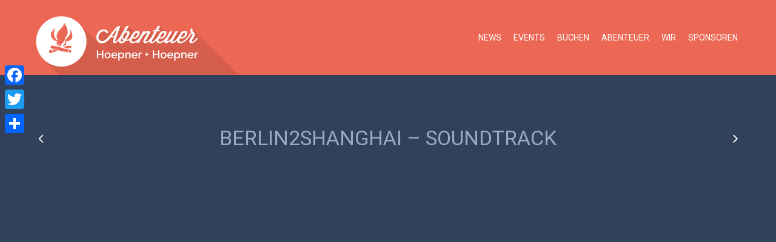

--- FILE ---
content_type: text/html; charset=UTF-8
request_url: https://hoepner-hoepner.de/portfolio/berlin2shanghai-soundtrack/
body_size: 12844
content:
<!DOCTYPE html> <!--[if IE 8 ]><html lang="de-DE" class="ie8"> <![endif]--> <!--[if IE 9 ]><html lang="de-DE" class="ie9"> <![endif]--> <!--[if gt IE 9]><html lang="de-DE"> <![endif]--> <!--[if !IE]> <!--><html lang="de-DE"> <!--<![endif]--><head><meta charset="UTF-8" /><link media="all" href="https://hoepner-hoepner.de/wp-content/cache/autoptimize/css/autoptimize_f88f9c3fac1d3c66f840ad3d33057d2c.css" rel="stylesheet"><link media="screen" href="https://hoepner-hoepner.de/wp-content/cache/autoptimize/css/autoptimize_d0565a22eeba0fd60b55c25f039164a2.css" rel="stylesheet"><title>Berlin2Shanghai &#8211; Soundtrack | Hoepner + Hoepner | Abenteuer</title><meta content="width=device-width, initial-scale=1.0" name="viewport"><link rel="pingback" href="https://hoepner-hoepner.de/xmlrpc.php" /><link href="https://hoepner-hoepner.de/wp-content/uploads/2019/11/SimpleBlackIcon-bg.png" rel="shortcut icon" /><meta name="google-site-verification" content="" /><link rel="apple-touch-icon" href="https://hoepner-hoepner.de/wp-content/themes/swatch/apple-touch-icon-57x57-precomposed.png"  /><link rel="apple-touch-icon" href="https://hoepner-hoepner.de/wp-content/themes/swatch/apple-touch-icon-114x114-precomposed.png" sizes="114x114" /><link rel="apple-touch-icon" href="https://hoepner-hoepner.de/wp-content/themes/swatch/apple-touch-icon-72x72-precomposed.png" sizes="72x72" /> <!--[if lt IE 9]> <script src="http://html5shim.googlecode.com/svn/trunk/html5.js"></script> <script src="https://hoepner-hoepner.de/wp-content/themes/swatch/javascripts/excanvas.min.js"></script> <script src="https://hoepner-hoepner.de/wp-content/themes/swatch/javascripts/PIE.js"></script> <![endif]--><link rel="dns-prefetch" href="//cdn.hu-manity.co" />  <script type="text/javascript">var huOptions = {"appID":"hoepner-hoepnerde-442fbee","currentLanguage":"de","blocking":false,"globalCookie":false};</script> <script type="text/javascript" src="//cdn.hu-manity.co/hu-banner.min.js"></script><meta name='robots' content='max-image-preview:large' /><link rel='dns-prefetch' href='//static.addtoany.com' /><link rel='dns-prefetch' href='//fonts.googleapis.com' /><link rel="alternate" type="application/rss+xml" title="Hoepner + Hoepner | Abenteuer &raquo; Feed" href="https://hoepner-hoepner.de/feed/" /><link rel="alternate" type="application/rss+xml" title="Hoepner + Hoepner | Abenteuer &raquo; Kommentar-Feed" href="https://hoepner-hoepner.de/comments/feed/" /> <script type="text/javascript">window._wpemojiSettings = {"baseUrl":"https:\/\/s.w.org\/images\/core\/emoji\/15.0.3\/72x72\/","ext":".png","svgUrl":"https:\/\/s.w.org\/images\/core\/emoji\/15.0.3\/svg\/","svgExt":".svg","source":{"concatemoji":"https:\/\/hoepner-hoepner.de\/wp-includes\/js\/wp-emoji-release.min.js"}};
/*! This file is auto-generated */
!function(i,n){var o,s,e;function c(e){try{var t={supportTests:e,timestamp:(new Date).valueOf()};sessionStorage.setItem(o,JSON.stringify(t))}catch(e){}}function p(e,t,n){e.clearRect(0,0,e.canvas.width,e.canvas.height),e.fillText(t,0,0);var t=new Uint32Array(e.getImageData(0,0,e.canvas.width,e.canvas.height).data),r=(e.clearRect(0,0,e.canvas.width,e.canvas.height),e.fillText(n,0,0),new Uint32Array(e.getImageData(0,0,e.canvas.width,e.canvas.height).data));return t.every(function(e,t){return e===r[t]})}function u(e,t,n){switch(t){case"flag":return n(e,"\ud83c\udff3\ufe0f\u200d\u26a7\ufe0f","\ud83c\udff3\ufe0f\u200b\u26a7\ufe0f")?!1:!n(e,"\ud83c\uddfa\ud83c\uddf3","\ud83c\uddfa\u200b\ud83c\uddf3")&&!n(e,"\ud83c\udff4\udb40\udc67\udb40\udc62\udb40\udc65\udb40\udc6e\udb40\udc67\udb40\udc7f","\ud83c\udff4\u200b\udb40\udc67\u200b\udb40\udc62\u200b\udb40\udc65\u200b\udb40\udc6e\u200b\udb40\udc67\u200b\udb40\udc7f");case"emoji":return!n(e,"\ud83d\udc26\u200d\u2b1b","\ud83d\udc26\u200b\u2b1b")}return!1}function f(e,t,n){var r="undefined"!=typeof WorkerGlobalScope&&self instanceof WorkerGlobalScope?new OffscreenCanvas(300,150):i.createElement("canvas"),a=r.getContext("2d",{willReadFrequently:!0}),o=(a.textBaseline="top",a.font="600 32px Arial",{});return e.forEach(function(e){o[e]=t(a,e,n)}),o}function t(e){var t=i.createElement("script");t.src=e,t.defer=!0,i.head.appendChild(t)}"undefined"!=typeof Promise&&(o="wpEmojiSettingsSupports",s=["flag","emoji"],n.supports={everything:!0,everythingExceptFlag:!0},e=new Promise(function(e){i.addEventListener("DOMContentLoaded",e,{once:!0})}),new Promise(function(t){var n=function(){try{var e=JSON.parse(sessionStorage.getItem(o));if("object"==typeof e&&"number"==typeof e.timestamp&&(new Date).valueOf()<e.timestamp+604800&&"object"==typeof e.supportTests)return e.supportTests}catch(e){}return null}();if(!n){if("undefined"!=typeof Worker&&"undefined"!=typeof OffscreenCanvas&&"undefined"!=typeof URL&&URL.createObjectURL&&"undefined"!=typeof Blob)try{var e="postMessage("+f.toString()+"("+[JSON.stringify(s),u.toString(),p.toString()].join(",")+"));",r=new Blob([e],{type:"text/javascript"}),a=new Worker(URL.createObjectURL(r),{name:"wpTestEmojiSupports"});return void(a.onmessage=function(e){c(n=e.data),a.terminate(),t(n)})}catch(e){}c(n=f(s,u,p))}t(n)}).then(function(e){for(var t in e)n.supports[t]=e[t],n.supports.everything=n.supports.everything&&n.supports[t],"flag"!==t&&(n.supports.everythingExceptFlag=n.supports.everythingExceptFlag&&n.supports[t]);n.supports.everythingExceptFlag=n.supports.everythingExceptFlag&&!n.supports.flag,n.DOMReady=!1,n.readyCallback=function(){n.DOMReady=!0}}).then(function(){return e}).then(function(){var e;n.supports.everything||(n.readyCallback(),(e=n.source||{}).concatemoji?t(e.concatemoji):e.wpemoji&&e.twemoji&&(t(e.twemoji),t(e.wpemoji)))}))}((window,document),window._wpemojiSettings);</script> <link rel='stylesheet' id='easy_testimonials_webfonts-css' href='https://fonts.googleapis.com/css?family=Roboto' type='text/css' media='all' /> <script type="text/javascript" src="https://hoepner-hoepner.de/wp-includes/js/jquery/jquery.min.js" id="jquery-core-js"></script> <script type="text/javascript" src="https://hoepner-hoepner.de/wp-includes/js/jquery/jquery-migrate.min.js" id="jquery-migrate-js"></script> <script type="text/javascript" id="addtoany-core-js-before">window.a2a_config=window.a2a_config||{};a2a_config.callbacks=[];a2a_config.overlays=[];a2a_config.templates={};a2a_localize = {
	Share: "Teilen",
	Save: "Speichern",
	Subscribe: "Abonnieren",
	Email: "E-Mail",
	Bookmark: "Lesezeichen",
	ShowAll: "Alle anzeigen",
	ShowLess: "Weniger anzeigen",
	FindServices: "Dienst(e) suchen",
	FindAnyServiceToAddTo: "Um weitere Dienste ergänzen",
	PoweredBy: "Powered by",
	ShareViaEmail: "Teilen via E-Mail",
	SubscribeViaEmail: "Via E-Mail abonnieren",
	BookmarkInYourBrowser: "Lesezeichen in deinem Browser",
	BookmarkInstructions: "Drücke Ctrl+D oder \u2318+D um diese Seite bei den Lesenzeichen zu speichern.",
	AddToYourFavorites: "Zu deinen Favoriten hinzufügen",
	SendFromWebOrProgram: "Senden von jeder E-Mail Adresse oder E-Mail-Programm",
	EmailProgram: "E-Mail-Programm",
	More: "Mehr&#8230;",
	ThanksForSharing: "Thanks for sharing!",
	ThanksForFollowing: "Thanks for following!"
};</script> <script type="text/javascript" async src="https://static.addtoany.com/menu/page.js" id="addtoany-core-js"></script> <script type="text/javascript" async src="https://hoepner-hoepner.de/wp-content/plugins/add-to-any/addtoany.min.js" id="addtoany-jquery-js"></script> <script type="text/javascript" src="//hoepner-hoepner.de/wp-content/plugins/revslider/sr6/assets/js/rbtools.min.js" id="tp-tools-js"></script> <script type="text/javascript" src="//hoepner-hoepner.de/wp-content/plugins/revslider/sr6/assets/js/rs6.min.js" id="revmin-js"></script> <script type="text/javascript" src="https://hoepner-hoepner.de/wp-content/plugins/wp-retina-2x/app/picturefill.min.js" id="wr2x-picturefill-js-js"></script> <script type="text/javascript" id="easy-testimonials-reveal-js-extra">var easy_testimonials_reveal = {"show_less_text":"Show Less"};</script> <script type="text/javascript" src="https://hoepner-hoepner.de/wp-content/plugins/easy-testimonials/include/assets/js/easy-testimonials-reveal.js" id="easy-testimonials-reveal-js"></script> <script></script><link rel="https://api.w.org/" href="https://hoepner-hoepner.de/wp-json/" /><link rel="EditURI" type="application/rsd+xml" title="RSD" href="https://hoepner-hoepner.de/xmlrpc.php?rsd" /><meta name="generator" content="WordPress 6.5.7" /><link rel="canonical" href="https://hoepner-hoepner.de/portfolio/berlin2shanghai-soundtrack/" /><link rel='shortlink' href='https://hoepner-hoepner.de/?p=1532' /><link rel="alternate" type="application/json+oembed" href="https://hoepner-hoepner.de/wp-json/oembed/1.0/embed?url=https%3A%2F%2Fhoepner-hoepner.de%2Fportfolio%2Fberlin2shanghai-soundtrack%2F" /><link rel="alternate" type="text/xml+oembed" href="https://hoepner-hoepner.de/wp-json/oembed/1.0/embed?url=https%3A%2F%2Fhoepner-hoepner.de%2Fportfolio%2Fberlin2shanghai-soundtrack%2F&#038;format=xml" /><div id="fb-root"></div> <script>(function(d, s, id) {
  var js, fjs = d.getElementsByTagName(s)[0];
  if (d.getElementById(id)) return;
  js = d.createElement(s); js.id = id;
  js.src = "//connect.facebook.net/de_DE/sdk.js#xfbml=1&version=v2.4&appId=220664324686935";
  fjs.parentNode.insertBefore(js, fjs);
}(document, 'script', 'facebook-jssdk'));</script> <meta name="generator" content="Powered by WPBakery Page Builder - drag and drop page builder for WordPress."/><meta name="generator" content="Powered by Slider Revolution 6.7.3 - responsive, Mobile-Friendly Slider Plugin for WordPress with comfortable drag and drop interface." /><link rel="icon" href="https://hoepner-hoepner.de/wp-content/uploads/2019/11/cropped-SimpleBlackIcon-bg-32x32.png" sizes="32x32" /><link rel="icon" href="https://hoepner-hoepner.de/wp-content/uploads/2019/11/cropped-SimpleBlackIcon-bg-192x192.png" sizes="192x192" /><link rel="apple-touch-icon" href="https://hoepner-hoepner.de/wp-content/uploads/2019/11/cropped-SimpleBlackIcon-bg-180x180.png" /><meta name="msapplication-TileImage" content="https://hoepner-hoepner.de/wp-content/uploads/2019/11/cropped-SimpleBlackIcon-bg-270x270.png" /> <script>function setREVStartSize(e){
			//window.requestAnimationFrame(function() {
				window.RSIW = window.RSIW===undefined ? window.innerWidth : window.RSIW;
				window.RSIH = window.RSIH===undefined ? window.innerHeight : window.RSIH;
				try {
					var pw = document.getElementById(e.c).parentNode.offsetWidth,
						newh;
					pw = pw===0 || isNaN(pw) || (e.l=="fullwidth" || e.layout=="fullwidth") ? window.RSIW : pw;
					e.tabw = e.tabw===undefined ? 0 : parseInt(e.tabw);
					e.thumbw = e.thumbw===undefined ? 0 : parseInt(e.thumbw);
					e.tabh = e.tabh===undefined ? 0 : parseInt(e.tabh);
					e.thumbh = e.thumbh===undefined ? 0 : parseInt(e.thumbh);
					e.tabhide = e.tabhide===undefined ? 0 : parseInt(e.tabhide);
					e.thumbhide = e.thumbhide===undefined ? 0 : parseInt(e.thumbhide);
					e.mh = e.mh===undefined || e.mh=="" || e.mh==="auto" ? 0 : parseInt(e.mh,0);
					if(e.layout==="fullscreen" || e.l==="fullscreen")
						newh = Math.max(e.mh,window.RSIH);
					else{
						e.gw = Array.isArray(e.gw) ? e.gw : [e.gw];
						for (var i in e.rl) if (e.gw[i]===undefined || e.gw[i]===0) e.gw[i] = e.gw[i-1];
						e.gh = e.el===undefined || e.el==="" || (Array.isArray(e.el) && e.el.length==0)? e.gh : e.el;
						e.gh = Array.isArray(e.gh) ? e.gh : [e.gh];
						for (var i in e.rl) if (e.gh[i]===undefined || e.gh[i]===0) e.gh[i] = e.gh[i-1];
											
						var nl = new Array(e.rl.length),
							ix = 0,
							sl;
						e.tabw = e.tabhide>=pw ? 0 : e.tabw;
						e.thumbw = e.thumbhide>=pw ? 0 : e.thumbw;
						e.tabh = e.tabhide>=pw ? 0 : e.tabh;
						e.thumbh = e.thumbhide>=pw ? 0 : e.thumbh;
						for (var i in e.rl) nl[i] = e.rl[i]<window.RSIW ? 0 : e.rl[i];
						sl = nl[0];
						for (var i in nl) if (sl>nl[i] && nl[i]>0) { sl = nl[i]; ix=i;}
						var m = pw>(e.gw[ix]+e.tabw+e.thumbw) ? 1 : (pw-(e.tabw+e.thumbw)) / (e.gw[ix]);
						newh =  (e.gh[ix] * m) + (e.tabh + e.thumbh);
					}
					var el = document.getElementById(e.c);
					if (el!==null && el) el.style.height = newh+"px";
					el = document.getElementById(e.c+"_wrapper");
					if (el!==null && el) {
						el.style.height = newh+"px";
						el.style.display = "block";
					}
				} catch(e){
					console.log("Failure at Presize of Slider:" + e)
				}
			//});
		  };</script> <noscript><style>.wpb_animate_when_almost_visible { opacity: 1; }</style></noscript></head><body class="oxy_portfolio_image-template-default single single-oxy_portfolio_image postid-1532 single-format-video cookies-not-set wpb-js-composer js-comp-ver-7.6 vc_responsive"><header id="masthead" class="swatch-1113"><nav class="standard navbar navbar-fixed-top "><div class="navbar-inner"><div class="container"> <a class="btn btn-navbar" data-target=".nav-collapse" data-toggle="collapse"> <span class="icon-bar"></span> <span class="icon-bar"></span> <span class="icon-bar"></span> </a> <a href="https://hoepner-hoepner.de" class="brand"><img width="692" height="288" src="https://hoepner-hoepner.de/wp-content/uploads/2017/08/HoepnerLogo-05.gif" class="attachment-full size-full" alt="" decoding="async" fetchpriority="high" /></a><nav class="nav-collapse collapse" role="navigation"><div class="menu-sidebar pull-right"></div><div class="menu-swatch-container"><ul id="menu-swatch" class="nav pull-right"><li id="menu-item-1085" class="menu-item menu-item-type-post_type menu-item-object-page menu-item-1085"><a href="https://hoepner-hoepner.de/news/">News</a></li><li id="menu-item-9032" class="hideMenu menu-item menu-item-type-post_type menu-item-object-page menu-item-9032"><a href="https://hoepner-hoepner.de/live/">LiveCam</a></li><li id="menu-item-1544" class="menu-item menu-item-type-post_type menu-item-object-page menu-item-1544"><a href="https://hoepner-hoepner.de/events/">Events</a></li><li id="menu-item-1960" class="hideMenu menu-item menu-item-type-post_type menu-item-object-page menu-item-has-children dropdown menu-item-1960"><a class="dropdown-toggle disabled" data-toggle="dropdown" data-hover="dropdown" data-delay="300" data-target="#" href="https://hoepner-hoepner.de/shop/">Shop</a><ul class="dropdown-menu"><li id="menu-item-2010" class="menu-item menu-item-type-custom menu-item-object-custom menu-item-2010"><a href="http://www.hoepner-hoepner.de/shop">Produkte</a></li><li id="menu-item-1962" class="menu-item menu-item-type-post_type menu-item-object-page menu-item-1962"><a href="https://hoepner-hoepner.de/cart/">Warenkorb</a></li><li id="menu-item-1973" class="menu-item menu-item-type-post_type menu-item-object-page menu-item-1973"><a href="https://hoepner-hoepner.de/my-account/">Mein Account</a></li></ul></li><li id="menu-item-3771" class="menu-item menu-item-type-post_type menu-item-object-page menu-item-has-children dropdown menu-item-3771"><a class="dropdown-toggle disabled" data-toggle="dropdown" data-hover="dropdown" data-delay="300" data-target="#" href="https://hoepner-hoepner.de/live-shows-trainings-und-workshops-buchen/">Buchen</a><ul class="dropdown-menu"><li id="menu-item-3832" class="menu-item menu-item-type-post_type menu-item-object-page menu-item-3832"><a href="https://hoepner-hoepner.de/live-shows-trainings-und-workshops-buchen/">Eine Show buchen</a></li><li id="menu-item-3828" class="menu-item menu-item-type-post_type menu-item-object-page menu-item-3828"><a href="https://hoepner-hoepner.de/bewertungen/">Bewertungen</a></li><li id="menu-item-3830" class="menu-item menu-item-type-post_type menu-item-object-page menu-item-3830"><a href="https://hoepner-hoepner.de/wiewars/">Auftritt bewerten</a></li></ul></li><li id="menu-item-4350" class="menu-item menu-item-type-post_type menu-item-object-page menu-item-has-children dropdown menu-item-4350"><a class="dropdown-toggle disabled" data-toggle="dropdown" data-hover="dropdown" data-delay="300" data-target="#" href="https://hoepner-hoepner.de/abenteuer-zwei-im-eis/">Abenteuer</a><ul class="dropdown-menu"><li id="menu-item-1428" class="menu-item menu-item-type-post_type menu-item-object-page menu-item-1428"><a href="https://hoepner-hoepner.de/mediathek/">Mediathek</a></li><li id="menu-item-2805" class="menu-item menu-item-type-post_type menu-item-object-page menu-item-2805"><a href="https://hoepner-hoepner.de/abenteuer-zwei-im-eis/">NEU: Zwei im Eis</a></li><li id="menu-item-1361" class="menu-item menu-item-type-post_type menu-item-object-page menu-item-1361"><a href="https://hoepner-hoepner.de/abenteuer-zwei-um-die-welt/">Zwei um die Welt</a></li><li id="menu-item-1240" class="menu-item menu-item-type-post_type menu-item-object-page menu-item-1240"><a href="https://hoepner-hoepner.de/abenteuer-zwei-nach-shanghai/">Zwei nach Shanghai</a></li></ul></li><li id="menu-item-1002" class="menu-item menu-item-type-custom menu-item-object-custom menu-item-has-children dropdown menu-item-1002"><a class="dropdown-toggle disabled" data-toggle="dropdown" data-hover="dropdown" data-delay="300" data-target="#" href="#">Wir</a><ul class="dropdown-menu"><li id="menu-item-1625" class="menu-item menu-item-type-custom menu-item-object-custom menu-item-1625"><a href="https://hoepner-hoepner.de/our-team/hansen/">Hansen</a></li><li id="menu-item-1626" class="menu-item menu-item-type-custom menu-item-object-custom menu-item-1626"><a href="https://hoepner-hoepner.de/our-team/paul/">Paul</a></li><li id="menu-item-1094" class="menu-item menu-item-type-post_type menu-item-object-page menu-item-1094"><a href="https://hoepner-hoepner.de/contact/">Kontakt</a></li></ul></li><li id="menu-item-3825" class="menu-item menu-item-type-post_type menu-item-object-page menu-item-3825"><a href="https://hoepner-hoepner.de/sponsoren/">Sponsoren</a></li><li id="menu-item-1793" class="hideMenu menu-item menu-item-type-custom menu-item-object-custom menu-item-1793"><a><div class="fb-lp"><div class="lp laterpay-trigger">Jetzt unterstützen</div><div class="fb-like" style = "width:80px!important;" data-href="https://www.facebook.com/hoepner0hoepner" data-width="50" data-layout="button" data-action="like" data-show-faces="false" data-share="false"></div></div></a></li></ul></div></nav></div></div></nav></header><div id="content" role="main"><section class="section swatch-midnightblue"><div class="container"><div class="section-header portfolio-header"><h1 class="headline"> Berlin2Shanghai &#8211; Soundtrack</h1> <a class="prev-portfolio-item" data-original-title="Previous" data-toggle="tooltip" href="https://hoepner-hoepner.de/portfolio/der-film-mit-interview-im-wdr-2-teile-2/"> <i class="fa fa-angle-left"></i> </a> <a class="next-portfolio-item" data-original-title="Next" data-toggle="tooltip" href="https://hoepner-hoepner.de/portfolio/berlin2shanghai-3-teilige-tv-dokumentation/"> <i class="fa fa-angle-right"></i> </a></div><figure class="portfolio-figure"><div class="videoWrapper feature-video"><iframe width="1170" height="878" src="https://www.youtube.com/embed/videoseries?list=PLP6HSOnJwgOK-qegDQQC_tIG6tE0P24Cu" frameborder="0" allowfullscreen></iframe></div></figure><div class="row-fluid"><div class="span9"><p>Berlin2Shanghai &#8211; Soundtrack</p><div class="addtoany_share_save_container addtoany_content addtoany_content_bottom"><div class="a2a_kit a2a_kit_size_32 addtoany_list" data-a2a-url="https://hoepner-hoepner.de/portfolio/berlin2shanghai-soundtrack/" data-a2a-title="Berlin2Shanghai – Soundtrack"><a class="a2a_button_facebook" href="https://www.addtoany.com/add_to/facebook?linkurl=https%3A%2F%2Fhoepner-hoepner.de%2Fportfolio%2Fberlin2shanghai-soundtrack%2F&amp;linkname=Berlin2Shanghai%20%E2%80%93%20Soundtrack" title="Facebook" rel="nofollow noopener" target="_blank"></a><a class="a2a_button_twitter" href="https://www.addtoany.com/add_to/twitter?linkurl=https%3A%2F%2Fhoepner-hoepner.de%2Fportfolio%2Fberlin2shanghai-soundtrack%2F&amp;linkname=Berlin2Shanghai%20%E2%80%93%20Soundtrack" title="Twitter" rel="nofollow noopener" target="_blank"></a><a class="a2a_button_facebook_like addtoany_special_service" data-layout="button" data-href="https://hoepner-hoepner.de/portfolio/berlin2shanghai-soundtrack/"></a><a class="a2a_dd addtoany_share_save addtoany_share" href="https://www.addtoany.com/share"></a></div></div><ul class="unstyled inline small-screen-center social-icons"><li> <a href="https://twitter.com/share?url=https://hoepner-hoepner.de/portfolio/berlin2shanghai-soundtrack/" target="_blank" data-toggle="tooltip" title="Share on Twitter" data-iconcolor="#00a0d1"> <i class="fa fa-twitter"></i> </a></li><li> <a href="https://plus.google.com/share?url=https://hoepner-hoepner.de/portfolio/berlin2shanghai-soundtrack/" target="_blank" data-toggle="tooltip" title="Share on Google+" data-iconcolor="#E45135"> <i class="fa fa-google-plus"></i> </a></li><li> <a href="http://www.facebook.com/sharer.php?u=https://hoepner-hoepner.de/portfolio/berlin2shanghai-soundtrack/&amp;images=https://hoepner-hoepner.de/wp-content/uploads/2015/09/Bildschirmfoto_2015-09-01_um_23-150x150.jpg" target="_blank" data-toggle="tooltip" title="Share on Facebook" data-iconcolor="#3b5998"> <i class="fa fa-facebook"></i> </a></li><li> <a href="//pinterest.com/pin/create/button/?url=https://hoepner-hoepner.de/portfolio/berlin2shanghai-soundtrack/&amp;media=https://hoepner-hoepner.de/wp-content/uploads/2015/09/Bildschirmfoto_2015-09-01_um_23-150x150.jpg&amp;description=Berlin2Shanghai%20%26%238211%3B%20Soundtrack" target="_blank" data-toggle="tooltip" title="Pin on Pinterest" data-iconcolor="#910101"> <i class="fa fa-pinterest"></i> </a></li><li> <a href="http://www.linkedin.com/shareArticle?mini=true&url=https://hoepner-hoepner.de/portfolio/berlin2shanghai-soundtrack/&amp;title=Berlin2Shanghai%20%26%238211%3B%20Soundtrack" target="_blank" data-toggle="tooltip" title="Pin on LinkedIn" data-iconcolor="#5FB0D5"> <i class="fa fa-linkedin"></i> </a></li></ul></div><div class="span3"></div></div></div></section><section class="section swatch-emerald"><div class="container"><div class="section-header"><h2 class="headline"> Weitergucken?</h2></div><div class="row"><ul class="portfolio"><li class="portfolio-item isotope-item span4 filter-audio filter-books" ><figure class="portfolio-figure"><img width="800" height="568" src="https://hoepner-hoepner.de/wp-content/uploads/2016/08/Hoepners-bei-DAS-800x568.png" class="attachment-portfolio-thumb size-portfolio-thumb wp-post-image" alt="Zu Gast bei DAS! rote Sofa (NDR) mit Inka Schneider" decoding="async" /><figcaption class="swatch-pomegranate"><h4><a href="https://hoepner-hoepner.de/portfolio/bei-das-rote-sofa-ndr/">Zu Gast bei DAS! rote Sofa (NDR) mit Inka Schneider</a></h4>https://www.ndr.de/fernsehen/sendungen/das/Norddeutschland-und-die-Welt,sendung540778.html<div class="more overlay"><a class=" pull-left" href="https://hoepner-hoepner.de/wp-content/uploads/2016/08/Hoepners-bei-DAS.png" title="Zu Gast bei DAS! rote Sofa (NDR) mit Inka Schneider" ><i class="fa fa-"></i></a><a class="pull-right" href="https://hoepner-hoepner.de/portfolio/bei-das-rote-sofa-ndr/"><i class="fa fa-link"></i></a></div></figcaption></figure></li><li class="portfolio-item isotope-item span4 filter-audio filter-books" ><figure class="portfolio-figure"><img width="800" height="600" src="https://hoepner-hoepner.de/wp-content/uploads/2016/03/Bildschirmfoto-2016-03-05-um-13.00.53-800x600.png" class="attachment-portfolio-thumb size-portfolio-thumb wp-post-image" alt="D-Radio Wissen Interview" decoding="async" /><figcaption class="swatch-orange"><h4><a href="https://hoepner-hoepner.de/portfolio/d-radio-wissen-interview/">D-Radio Wissen Interview</a></h4>http://dradiowissen.de/beitrag/reisende-zwillinge-einmal-um-die-welt-ohne-geld<div class="more overlay"><a class=" pull-left" href="https://hoepner-hoepner.de/wp-content/uploads/2016/03/Bildschirmfoto-2016-03-05-um-13.00.53.png" title="D-Radio Wissen Interview" ><i class="fa fa-"></i></a><a class="pull-right" href="https://hoepner-hoepner.de/portfolio/d-radio-wissen-interview/"><i class="fa fa-link"></i></a></div></figcaption></figure></li></ul></div></div></section></div><footer id="footer" role="contentinfo"><div class="section swatch-asphalt"><div class="container"><div class="row-fluid"><div class="span4"><div id="text-2" class="sidebar-widget  widget_text"><h3 class="sidebar-header">MANAGEMENT KONTAKT</h3><div class="textwidget"><p>KÄFFERLEIN &amp; KÖHNE GmbH &amp; Co. KG</p><p>Eilenau 40<br /> 22089 Hamburg</p><p><strong>Telefon:</strong> +49 (0)40 57 281 059<br /> <strong>Telefax:</strong> +49 (0)40 36 948 056</p></div></div></div><div class="span4 text-left"><div id="text-3" class="sidebar-widget  widget_text"><h3 class="sidebar-header">Social Media:</h3><div class="textwidget"></div></div><div id="a2a_follow_widget-2" class="sidebar-widget  widget_a2a_follow_widget"><div class="a2a_kit a2a_kit_size_32 a2a_follow addtoany_list"><a class="a2a_button_facebook" href="https://www.facebook.com/hoepner0hoepner" title="Facebook" rel="noopener" target="_blank"></a><a class="a2a_button_instagram" href="https://www.instagram.com/hoepner_hoepner" title="Instagram" rel="noopener" target="_blank"></a><a class="a2a_button_youtube" href="http://www.youtube.com/c/AbenteuerHoepnerHoepner" title="YouTube" rel="noopener" target="_blank"></a></div></div></div><div class="span4 text-left"><div id="mc4wp_form_widget-2" class="sidebar-widget  widget_mc4wp_form_widget"><h3 class="sidebar-header">Trage dich in unseren Newsletter ein</h3><script>(function() {
	window.mc4wp = window.mc4wp || {
		listeners: [],
		forms: {
			on: function(evt, cb) {
				window.mc4wp.listeners.push(
					{
						event   : evt,
						callback: cb
					}
				);
			}
		}
	}
})();</script><form id="mc4wp-form-1" class="mc4wp-form mc4wp-form-1554 mc4wp-form-styles-builder mc4wp-ajax" method="post" data-id="1554" data-name="Footer Newsletter" ><div class="mc4wp-form-fields"><p> <input type="email" name="EMAIL" placeholder="Deine Emailadresse" required="required" /></p><p> <input type="submit" value="Registrieren" /></p></div><label style="display: none !important;">Wenn du ein Mensch bist, lasse das Feld leer: <input type="text" name="_mc4wp_honeypot" value="" tabindex="-1" autocomplete="off" /></label><input type="hidden" name="_mc4wp_timestamp" value="1768991622" /><input type="hidden" name="_mc4wp_form_id" value="1554" /><input type="hidden" name="_mc4wp_form_element_id" value="mc4wp-form-1" /><div class="mc4wp-response"></div></form></div></div></div></div></div><div class="section swatch-midnightblue"><div class="container"><div class="row-fluid"><div class="span6"><div id="text-4" class="sidebar-widget  widget_text"><div class="textwidget">© 2015 Hoepner & Hoepner GbR | All Rights Reserved</div></div></div><div class="span6 text-right"><div id="text-5" class="sidebar-widget  widget_text"><div class="textwidget"><a href="https://hoepner-hoepner.de/impressum-datenschutz/">Impressum</a> | <a href="https://hoepner-hoepner.de/impressum-datenschutz/#datenschutz">Datenschutzerklärung</a> | <a href="https://hoepner-hoepner.de/impressum-datenschutz/#shop-agb">Shop-AGB</a></div></div></div></div></div></div></footer> <a href="javascript:void(0)" class="swatch-clouds go-top"> <i class="fa fa-angle-up"> </i> </a> <script type="text/javascript">//
            (function(i,s,o,g,r,a,m){i['GoogleAnalyticsObject']=r;i[r]=i[r]||function(){
            (i[r].q=i[r].q||[]).push(arguments)},i[r].l=1*new Date();a=s.createElement(o),
            m=s.getElementsByTagName(o)[0];a.async=1;a.src=g;m.parentNode.insertBefore(a,m)
            })(window,document,'script','//www.google-analytics.com/analytics.js','ga');

            ga('create', 'UA-XXXXX-X', 'auto');
            ga('send', 'pageview');
            //</script> <script>var animating=false
var smallNav=false
var direction=0
var lastScrollTop=0
jQuery(document).ready(function($) {
		
	var isMobile = window.matchMedia("only screen and (max-width: 979px)");
	
	if (!isMobile.matches) {
    $(window).scroll(function () {
    	direction = getScrollDirection($(window).scrollTop(),lastScrollTop)
    	lastScrollTop=$(window).scrollTop()
    	 
    	
    	
        if ($(window).scrollTop() > 160 && animating==false && smallNav==false && direction==1) { 
        	animating=true
        	
        	$('nav.standard.navbar.navbar-fixed-top').animate({
    			top: "-50px"
  			}, 250, function() {

    			animating=false
    			smallNav=true
  			});
  			
  			
  			$('#masthead .brand img').animate({
    			width: "192px",
    			height:"80px",
    			top:"53px"
  			}, 250, function() {

    			animating=false
    			smallNav=true
  			});
  			
  			$('#menu-swatch').animate({
    			top:"30px"
  			}, 250, function() {

    			animating=false
    			smallNav=true
  			});
  			
  			$('#masthead .dropdown-menu').animate({
    			marginTop:"-29px"
  			}, 250, function() {

    			animating=false
    			smallNav=true
  			});	
            
        }
        
        else if(direction == -1 && animating==false){
        	
        	       	 	animating=true
            //$('standard navbar navbar-fixed-top').removeClass('shrink');
            $('nav.standard.navbar.navbar-fixed-top').animate({
    			top: "0px"
  			}, 250, function() {
		
    			animating=false
    			smallNav=false
  			});
  			
  			$('#masthead .brand img').animate({
  				
    			width: "347px",
    			height:"144px",
    			top:"0px"
  			}, 250, function() {
    			animating=false
    			smallNav=false
  			});
  			
  			$('#menu-swatch').animate({
    			top:"0px"
  			}, 250, function() {

    			animating=false
    			smallNav=false
  			});
  			
  			$('#masthead .dropdown-menu').animate({
    			marginTop:"1px"
  			}, 250, function() {

    			animating=false
    			smallNav=false
  			});
  			


        }
    });
    }
});

function getScrollDirection(scroll,lastScrollTop){

  	if (scroll > lastScrollTop){
       	return 1
   	} else {
     	return -1
   	}
   	

}</script> <script>window.RS_MODULES = window.RS_MODULES || {};
			window.RS_MODULES.modules = window.RS_MODULES.modules || {};
			window.RS_MODULES.waiting = window.RS_MODULES.waiting || [];
			window.RS_MODULES.defered = false;
			window.RS_MODULES.moduleWaiting = window.RS_MODULES.moduleWaiting || {};
			window.RS_MODULES.type = 'compiled';</script> <div class="a2a_kit a2a_kit_size_32 a2a_floating_style a2a_vertical_style" style="left:0px;top:100px;background-color:transparent"><a class="a2a_button_facebook" href="https://www.addtoany.com/add_to/facebook?linkurl=https%3A%2F%2Fhoepner-hoepner.de%2Fportfolio%2Fberlin2shanghai-soundtrack%2F&amp;linkname=Berlin2Shanghai%20%26%238211%3B%20Soundtrack%20%20Hoepner%20%2B%20Hoepner%20%7C%20Abenteuer" title="Facebook" rel="nofollow noopener" target="_blank"></a><a class="a2a_button_twitter" href="https://www.addtoany.com/add_to/twitter?linkurl=https%3A%2F%2Fhoepner-hoepner.de%2Fportfolio%2Fberlin2shanghai-soundtrack%2F&amp;linkname=Berlin2Shanghai%20%26%238211%3B%20Soundtrack%20%20Hoepner%20%2B%20Hoepner%20%7C%20Abenteuer" title="Twitter" rel="nofollow noopener" target="_blank"></a><a class="a2a_dd addtoany_share_save addtoany_share" href="https://www.addtoany.com/share"></a></div><script>(function() {function maybePrefixUrlField () {
  const value = this.value.trim()
  if (value !== '' && value.indexOf('http') !== 0) {
    this.value = 'http://' + value
  }
}

const urlFields = document.querySelectorAll('.mc4wp-form input[type="url"]')
for (let j = 0; j < urlFields.length; j++) {
  urlFields[j].addEventListener('blur', maybePrefixUrlField)
}
})();</script><script>try{ mc4wp.forms.on('submitted', function() { if(grecaptcha) { grecaptcha.reset(); } }); } catch(e) {}</script> <script type='text/javascript'>jQuery(document).ready( function() {
		
		/* add toggled-on class to submenus */
		jQuery('.sub-menu').addClass('toggled-on');
		
	});</script> <script type="text/javascript" src="https://hoepner-hoepner.de/wp-content/plugins/metronet-profile-picture/js/mpp-frontend.js" id="mpp_gutenberg_tabs-js"></script> <script type="text/javascript" src="https://hoepner-hoepner.de/wp-content/plugins/contact-form-7/includes/swv/js/index.js" id="swv-js"></script> <script type="text/javascript" id="contact-form-7-js-extra">var wpcf7 = {"api":{"root":"https:\/\/hoepner-hoepner.de\/wp-json\/","namespace":"contact-form-7\/v1"}};</script> <script type="text/javascript" src="https://hoepner-hoepner.de/wp-content/plugins/contact-form-7/includes/js/index.js" id="contact-form-7-js"></script> <script type="text/javascript" src="https://hoepner-hoepner.de/wp-content/plugins/easy-testimonials-pro/include/lib/GP_Custom_Forms/assets/js/gp_custom_forms.js" id="GP_Custom_Forms-js"></script> <script type="text/javascript" id="page-scroll-to-id-plugin-script-js-extra">var mPS2id_params = {"instances":{"mPS2id_instance_0":{"selector":"a[href*='#']:not([href='#']):not([data-vc-tabs]):not([data-vc-accordion])","autoSelectorMenuLinks":"false","excludeSelector":"a[href^='#tab-'], a[href^='#tabs-'], a[data-toggle]:not([data-toggle='tooltip']), a[data-slide], a[data-vc-tabs], a[data-vc-accordion]","scrollSpeed":700,"autoScrollSpeed":"true","scrollEasing":"easeInOutExpo","scrollingEasing":"easeInOutCirc","forceScrollEasing":"false","pageEndSmoothScroll":"true","stopScrollOnUserAction":"false","autoCorrectScroll":"false","autoCorrectScrollExtend":"false","layout":"vertical","offset":".navbar-inner","dummyOffset":"false","highlightSelector":"","clickedClass":"mPS2id-clicked","targetClass":"mPS2id-target","highlightClass":"mPS2id-highlight","forceSingleHighlight":"false","keepHighlightUntilNext":"false","highlightByNextTarget":"false","appendHash":"false","scrollToHash":"true","scrollToHashForAll":"false","scrollToHashDelay":0,"scrollToHashUseElementData":"true","scrollToHashRemoveUrlHash":"false","disablePluginBelow":0,"adminDisplayWidgetsId":"true","adminTinyMCEbuttons":"true","unbindUnrelatedClickEvents":"true","unbindUnrelatedClickEventsSelector":"","normalizeAnchorPointTargets":"false","encodeLinks":"false"}},"total_instances":"1","shortcode_class":"_ps2id"};</script> <script type="text/javascript" src="https://hoepner-hoepner.de/wp-content/plugins/page-scroll-to-id/js/page-scroll-to-id.min.js" id="page-scroll-to-id-plugin-script-js"></script> <script type="text/javascript" id="mediaelement-core-js-before">var mejsL10n = {"language":"de","strings":{"mejs.download-file":"Datei herunterladen","mejs.install-flash":"Du verwendest einen Browser, der nicht den Flash-Player aktiviert oder installiert hat. Bitte aktiviere dein Flash-Player-Plugin oder lade die neueste Version von https:\/\/get.adobe.com\/flashplayer\/ herunter","mejs.fullscreen":"Vollbild","mejs.play":"Abspielen","mejs.pause":"Pause","mejs.time-slider":"Zeit-Schieberegler","mejs.time-help-text":"Benutze die Pfeiltasten Links\/Rechts, um 1 Sekunde vorzuspringen, und die Pfeiltasten Hoch\/Runter, um 10 Sekunden vorzuspringen.","mejs.live-broadcast":"Live-\u00dcbertragung","mejs.volume-help-text":"Pfeiltasten Hoch\/Runter benutzen, um die Lautst\u00e4rke zu regeln.","mejs.unmute":"Laut schalten","mejs.mute":"Stumm","mejs.volume-slider":"Lautst\u00e4rkeregler","mejs.video-player":"Video-Player","mejs.audio-player":"Audio-Player","mejs.captions-subtitles":"Beschriftungen\/Untertitel","mejs.captions-chapters":"Kapitel","mejs.none":"Keine","mejs.afrikaans":"Afrikaans","mejs.albanian":"Albanisch","mejs.arabic":"Arabisch","mejs.belarusian":"Wei\u00dfrussisch","mejs.bulgarian":"Bulgarisch","mejs.catalan":"Katalanisch","mejs.chinese":"Chinesisch","mejs.chinese-simplified":"Chinesisch (Vereinfacht)","mejs.chinese-traditional":"Chinesisch (Traditionell)","mejs.croatian":"Kroatisch","mejs.czech":"Tschechisch","mejs.danish":"D\u00e4nisch","mejs.dutch":"Niederl\u00e4ndisch","mejs.english":"Englisch","mejs.estonian":"Estnisch","mejs.filipino":"Filipino","mejs.finnish":"Finnisch","mejs.french":"Franz\u00f6sisch","mejs.galician":"Galicisch","mejs.german":"Deutsch","mejs.greek":"Griechisch","mejs.haitian-creole":"Haitianisches Kreolisch","mejs.hebrew":"Hebr\u00e4isch","mejs.hindi":"Hindi","mejs.hungarian":"Ungarisch","mejs.icelandic":"Isl\u00e4ndisch","mejs.indonesian":"Indonesisch","mejs.irish":"Irisch","mejs.italian":"Italienisch","mejs.japanese":"Japanisch","mejs.korean":"Koreanisch","mejs.latvian":"Lettisch","mejs.lithuanian":"Litauisch","mejs.macedonian":"Mazedonisch","mejs.malay":"Malaiisch","mejs.maltese":"Maltesisch","mejs.norwegian":"Norwegisch","mejs.persian":"Persisch","mejs.polish":"Polnisch","mejs.portuguese":"Portugiesisch","mejs.romanian":"Rum\u00e4nisch","mejs.russian":"Russisch","mejs.serbian":"Serbisch","mejs.slovak":"Slowakisch","mejs.slovenian":"Slowenisch","mejs.spanish":"Spanisch","mejs.swahili":"Suaheli","mejs.swedish":"Schwedisch","mejs.tagalog":"Tagalog","mejs.thai":"Thail\u00e4ndisch","mejs.turkish":"T\u00fcrkisch","mejs.ukrainian":"Ukrainisch","mejs.vietnamese":"Vietnamesisch","mejs.welsh":"Walisisch","mejs.yiddish":"Jiddisch"}};</script> <script type="text/javascript" src="https://hoepner-hoepner.de/wp-includes/js/mediaelement/mediaelement-and-player.min.js" id="mediaelement-core-js"></script> <script type="text/javascript" src="https://hoepner-hoepner.de/wp-includes/js/mediaelement/mediaelement-migrate.min.js" id="mediaelement-migrate-js"></script> <script type="text/javascript" id="mediaelement-js-extra">var _wpmejsSettings = {"pluginPath":"\/wp-includes\/js\/mediaelement\/","classPrefix":"mejs-","stretching":"responsive","audioShortcodeLibrary":"mediaelement","videoShortcodeLibrary":"mediaelement"};</script> <script type="text/javascript" src="https://hoepner-hoepner.de/wp-includes/js/mediaelement/wp-mediaelement.min.js" id="wp-mediaelement-js"></script> <script type="text/javascript" src="https://hoepner-hoepner.de/wp-content/themes/swatch/assets/js/theme.min.js" id="swatch-theme-js"></script> <script type="text/javascript" src="https://hoepner-hoepner.de/wp-content/plugins/social-lite/public/lib/mobx/lib/mobx.umd.min.js" id="mobx-js" data-wp-strategy="async"></script> <script type="text/javascript" src="https://hoepner-hoepner.de/wp-includes/js/dist/vendor/wp-polyfill-inert.min.js" id="wp-polyfill-inert-js"></script> <script type="text/javascript" src="https://hoepner-hoepner.de/wp-includes/js/dist/vendor/regenerator-runtime.min.js" id="regenerator-runtime-js"></script> <script type="text/javascript" src="https://hoepner-hoepner.de/wp-includes/js/dist/vendor/wp-polyfill.min.js" id="wp-polyfill-js"></script> <script type="text/javascript" src="https://hoepner-hoepner.de/wp-includes/js/dist/vendor/react.min.js" id="react-js"></script> <script type="text/javascript" src="https://hoepner-hoepner.de/wp-includes/js/dist/vendor/react-dom.min.js" id="react-dom-js"></script> <script type="text/javascript" src="https://hoepner-hoepner.de/wp-includes/js/dist/hooks.min.js" id="wp-hooks-js"></script> <script type="text/javascript" src="https://hoepner-hoepner.de/wp-includes/js/dist/i18n.min.js" id="wp-i18n-js"></script> <script type="text/javascript" id="wp-i18n-js-after">wp.i18n.setLocaleData( { 'text direction\u0004ltr': [ 'ltr' ] } );</script> <script type="text/javascript" src="https://hoepner-hoepner.de/wp-content/plugins/social-lite/vendor/social-develop/utils/dist/vendor-index.js" id="vendor-social-develop-utils-js"></script> <script type="text/javascript" src="https://hoepner-hoepner.de/wp-content/plugins/social-lite/vendor/social-develop/utils/dist/index.js" id="social-develop-utils-js"></script> <script type="text/javascript" src="https://hoepner-hoepner.de/wp-content/plugins/easy-testimonials/include/assets/js/easy-testimonials-cycle-fix.js" id="easy-testimonials-cycle-fix-js"></script> <script type="text/javascript" src="https://hoepner-hoepner.de/wp-content/plugins/easy-testimonials-pro/include/assets/js/jquery.rateit.min.js" id="rateit-js"></script> <script type="text/javascript" src="https://hoepner-hoepner.de/wp-content/plugins/easy-testimonials-pro/include/assets/js/easy-testimonials-pro.js" id="easy-testimonials-js"></script> <script type="text/javascript" src="https://hoepner-hoepner.de/wp-content/plugins/weather-effect/assets/js/christmas-snow/christmas-snow.js" id="awplife-we-snow-christmas-snow-js-js"></script> <script type="text/javascript" src="https://hoepner-hoepner.de/wp-content/plugins/weather-effect/assets/js/snow-falling/snow-falling.js" id="awplife-we-snow-snow-falling-js-js"></script> <script type="text/javascript" src="https://hoepner-hoepner.de/wp-content/plugins/weather-effect/assets/js/snowfall-master/snowfall-master.min.js" id="awplife-we-snow-snowfall-master-js-js"></script> <script type="text/javascript" defer src="https://hoepner-hoepner.de/wp-content/plugins/mailchimp-for-wp/assets/js/forms.js" id="mc4wp-forms-api-js"></script> <script type="text/javascript" id="mc4wp-ajax-forms-js-extra">var mc4wp_ajax_vars = {"loading_character":"\u2022","ajax_url":"https:\/\/hoepner-hoepner.de\/wp-admin\/admin-ajax.php?action=mc4wp-form","error_text":"Oops. Irgendwas ist schief gelaufen. Bitte versuche es sp\u00e4ter noch mal."};</script> <script type="text/javascript" defer src="https://hoepner-hoepner.de/wp-content/plugins/mc4wp-premium/ajax-forms/assets/js/ajax-forms.js" id="mc4wp-ajax-forms-js"></script> <script type="text/javascript" src="https://hoepner-hoepner.de/wp-content/themes/swatch-child-theme/custom.js" id="md_theme_script_handle-js"></script> <script></script> </body></html>

--- FILE ---
content_type: text/css
request_url: https://hoepner-hoepner.de/wp-content/cache/autoptimize/css/autoptimize_d0565a22eeba0fd60b55c25f039164a2.css
body_size: 15056
content:
@media (max-width: 728px) {}
@media (max-width: 320px) {}
#masthead .standard.navbar-inner{min-height:124px}#masthead .brand{min-height:24px;padding-left:346px;padding-top:50px;padding-bottom:50px}#masthead .brand img{width:346px;height:144px;margin-top:-10px}#masthead .brand.text-image{padding-left:352px}#masthead .standard.navbar .nav>li>a{padding-top:50px;padding-bottom:50px}#masthead .standard.navbar .btn,.navbar .btn-group{margin-top:49px}#masthead .standard.navbar .sidebar-widget{padding-top:50px;padding-bottom:50px}@media (min-width:980px){body{padding-top:124px}}.swatch-referenzen,[class*=swatch-] .swatch-referenzen{background:#dedede;color:#333}.swatch-referenzen h1,.swatch-referenzen h2,.swatch-referenzen h3,.swatch-referenzen h4,.swatch-referenzen h5,[class*=swatch-] .swatch-referenzen h1,[class*=swatch-] .swatch-referenzen h2,[class*=swatch-] .swatch-referenzen h3,[class*=swatch-] .swatch-referenzen h4,[class*=swatch-] .swatch-referenzen h5{color:#aaa}.swatch-referenzen h1 a,.swatch-referenzen h2 a,.swatch-referenzen h3 a,.swatch-referenzen h4 a,.swatch-referenzen h5 a,[class*=swatch-] .swatch-referenzen h1 a,[class*=swatch-] .swatch-referenzen h2 a,[class*=swatch-] .swatch-referenzen h3 a,[class*=swatch-] .swatch-referenzen h4 a,[class*=swatch-] .swatch-referenzen h5 a{color:#aaa}.swatch-referenzen h1 a:hover,.swatch-referenzen h2 a:hover,.swatch-referenzen h3 a:hover,.swatch-referenzen h4 a:hover,.swatch-referenzen h5 a:hover,[class*=swatch-] .swatch-referenzen h1 a:hover,[class*=swatch-] .swatch-referenzen h2 a:hover,[class*=swatch-] .swatch-referenzen h3 a:hover,[class*=swatch-] .swatch-referenzen h4 a:hover,[class*=swatch-] .swatch-referenzen h5 a:hover{color:#fff}.swatch-referenzen h1 small,.swatch-referenzen h2 small,.swatch-referenzen h3 small,.swatch-referenzen h4 small,.swatch-referenzen h5 small,[class*=swatch-] .swatch-referenzen h1 small,[class*=swatch-] .swatch-referenzen h2 small,[class*=swatch-] .swatch-referenzen h3 small,[class*=swatch-] .swatch-referenzen h4 small,[class*=swatch-] .swatch-referenzen h5 small{color:#b7b7b7}.swatch-referenzen a,[class*=swatch-] .swatch-referenzen a{color:#fff}.swatch-referenzen a:hover,[class*=swatch-] .swatch-referenzen a:hover{color:#fff}.swatch-referenzen i,[class*=swatch-] .swatch-referenzen i{color:#fff}.swatch-referenzen blockquote,[class*=swatch-] .swatch-referenzen blockquote{border-color:#fff}.swatch-referenzen blockquote small,[class*=swatch-] .swatch-referenzen blockquote small{color:#aaa}.swatch-referenzen .super,.swatch-referenzen .hyper,[class*=swatch-] .swatch-referenzen .super,[class*=swatch-] .swatch-referenzen .hyper{color:#333}.swatch-referenzen .active,[class*=swatch-] .swatch-referenzen .active{color:#fff}.swatch-referenzen .more-link:before,.swatch-referenzen .more-link:after,.swatch-referenzen .isotope-filters a:before,.swatch-referenzen .isotope-filters a:after,[class*=swatch-] .swatch-referenzen .more-link:before,[class*=swatch-] .swatch-referenzen .more-link:after,[class*=swatch-] .swatch-referenzen .isotope-filters a:before,[class*=swatch-] .swatch-referenzen .isotope-filters a:after{background-color:#fff}.swatch-referenzen hr,[class*=swatch-] .swatch-referenzen hr{border-bottom-color:#fff}.swatch-referenzen pre,[class*=swatch-] .swatch-referenzen pre{background:#333;color:#dedede}.swatch-referenzen.btn,.swatch-referenzen .btn,.swatch-referenzen .btn i,[class*=swatch-] .swatch-referenzen.btn,[class*=swatch-] .swatch-referenzen .btn,[class*=swatch-] .swatch-referenzen .btn i{color:#fff}.swatch-referenzen.btn:hover,[class*=swatch-] .swatch-referenzen.btn:hover{background:#e3e3e3}.swatch-referenzen.btn-icon-left span,.swatch-referenzen.btn-icon-right span,[class*=swatch-] .swatch-referenzen.btn-icon-left span,[class*=swatch-] .swatch-referenzen.btn-icon-right span{background-color:#fff}.swatch-referenzen.btn-icon-left span:before,[class*=swatch-] .swatch-referenzen.btn-icon-left span:before{border-left-color:#fff}.swatch-referenzen.btn-icon-right span:before,[class*=swatch-] .swatch-referenzen.btn-icon-right span:before{border-right-color:#fff}.swatch-referenzen .error .control-label,.swatch-referenzen .warning .control-label,.swatch-referenzen .success .control-label,[class*=swatch-] .swatch-referenzen .error .control-label,[class*=swatch-] .swatch-referenzen .warning .control-label,[class*=swatch-] .swatch-referenzen .success .control-label{color:#333}.swatch-referenzen .input-append i,[class*=swatch-] .swatch-referenzen .input-append i{background:rgba(222,222,222,.8);color:#fff !important}.swatch-referenzen select,.swatch-referenzen textarea,.swatch-referenzen input,.swatch-referenzen .uneditable-input,[class*=swatch-] .swatch-referenzen select,[class*=swatch-] .swatch-referenzen textarea,[class*=swatch-] .swatch-referenzen input,[class*=swatch-] .swatch-referenzen .uneditable-input{background:#fff;color:#fff}.swatch-referenzen select:-moz-placeholder,.swatch-referenzen textarea:-moz-placeholder,.swatch-referenzen input:-moz-placeholder,.swatch-referenzen .uneditable-input:-moz-placeholder,[class*=swatch-] .swatch-referenzen select:-moz-placeholder,[class*=swatch-] .swatch-referenzen textarea:-moz-placeholder,[class*=swatch-] .swatch-referenzen input:-moz-placeholder,[class*=swatch-] .swatch-referenzen .uneditable-input:-moz-placeholder{color:#b7b7b7}.swatch-referenzen select:-ms-input-placeholder,.swatch-referenzen textarea:-ms-input-placeholder,.swatch-referenzen input:-ms-input-placeholder,.swatch-referenzen .uneditable-input:-ms-input-placeholder,[class*=swatch-] .swatch-referenzen select:-ms-input-placeholder,[class*=swatch-] .swatch-referenzen textarea:-ms-input-placeholder,[class*=swatch-] .swatch-referenzen input:-ms-input-placeholder,[class*=swatch-] .swatch-referenzen .uneditable-input:-ms-input-placeholder{color:#b7b7b7}.swatch-referenzen select::-webkit-input-placeholder,.swatch-referenzen textarea::-webkit-input-placeholder,.swatch-referenzen input::-webkit-input-placeholder,.swatch-referenzen .uneditable-input::-webkit-input-placeholder,[class*=swatch-] .swatch-referenzen select::-webkit-input-placeholder,[class*=swatch-] .swatch-referenzen textarea::-webkit-input-placeholder,[class*=swatch-] .swatch-referenzen input::-webkit-input-placeholder,[class*=swatch-] .swatch-referenzen .uneditable-input::-webkit-input-placeholder{color:#b7b7b7}.swatch-referenzen .fancy-select:after,[class*=swatch-] .swatch-referenzen .fancy-select:after{color:#fff}.swatch-referenzen .table th,[class*=swatch-] .swatch-referenzen .table th,.swatch-referenzen .table tfoot td,[class*=swatch-] .swatch-referenzen .table tfoot td{background-color:rgba(255,255,255,.7) text-transform:uppercase;color:#dedede}.swatch-referenzen.table th,[class*=swatch-] .swatch-referenzen.table th,.swatch-referenzen.table tfoot td,.swatch-referenzen.table tfoot td a,[class*=swatch-] .swatch-referenzen.table tfoot td,[class*=swatch-] .swatch-referenzen.table tfoot td a{color:#dedede;background-color:#fff}.swatch-referenzen .table th,.swatch-referenzen .table td,.swatch-referenzen .table-bordered,[class*=swatch-] .swatch-referenzen .table th,[class*=swatch-] .swatch-referenzen .table td,[class*=swatch-] .swatch-referenzen .table-bordered{border-color:#fff}.swatch-referenzen .table-striped tbody>tr:nth-child(odd)>td,.swatch-referenzen .table-striped tbody>tr:nth-child(odd)>th,.swatch-referenzen .table-hover tbody tr:hover>td,.swatch-referenzen .table-hover tbody tr:hover>th,[class*=swatch-] .swatch-referenzen .table-striped tbody>tr:nth-child(odd)>td,[class*=swatch-] .swatch-referenzen .table-striped tbody>tr:nth-child(odd)>th,[class*=swatch-] .swatch-referenzen .table-hover tbody tr:hover>td,[class*=swatch-] .swatch-referenzen .table-hover tbody tr:hover>th{background:#fff}.swatch-referenzen .navbar-inner,.swatch-referenzen .dropdown-menu,[class*=swatch-] .swatch-referenzen .navbar-inner,[class*=swatch-] .swatch-referenzen .dropdown-menu{background:#dedede}.swatch-referenzen .navbar a,[class*=swatch-] .swatch-referenzen .navbar a{color:#333}.swatch-referenzen .navbar a.brand,[class*=swatch-] .swatch-referenzen .navbar a.brand{color:#333}.swatch-referenzen .navbar a.brand:hover,[class*=swatch-] .swatch-referenzen .navbar a.brand:hover{color:#fff}.swatch-referenzen .navbar .nav>li>a,[class*=swatch-] .swatch-referenzen .navbar .nav>li>a{color:#333}.swatch-referenzen .navbar .nav>li>a:before,[class*=swatch-] .swatch-referenzen .navbar .nav>li>a:before{background-color:#fff}.swatch-referenzen .navbar .btn-navbar .icon-bar,[class*=swatch-] .swatch-referenzen .navbar .btn-navbar .icon-bar{background-color:#fff}.swatch-referenzen .navbar .nav>.current-menu-item>a,.swatch-referenzen .navbar .nav>.current-menu-item>a:hover,.swatch-referenzen .navbar .nav>.current-menu-item>a:focus,.swatch-referenzen .navbar .nav>li>a:focus,.swatch-referenzen .navbar .nav>li>a:hover,.swatch-referenzen .navbar .nav li.dropdown.open>.dropdown-toggle,.swatch-referenzen .navbar .nav li.dropdown.active>.dropdown-toggle,.swatch-referenzen .navbar .nav li.dropdown.open.active>.dropdown-toggle,[class*=swatch-] .swatch-referenzen .navbar .nav>.current-menu-item>a,[class*=swatch-] .swatch-referenzen .navbar .nav>.current-menu-item>a:hover,[class*=swatch-] .swatch-referenzen .navbar .nav>.current-menu-item>a:focus,[class*=swatch-] .swatch-referenzen .navbar .nav>li>a:focus,[class*=swatch-] .swatch-referenzen .navbar .nav>li>a:hover,[class*=swatch-] .swatch-referenzen .navbar .nav li.dropdown.open>.dropdown-toggle,[class*=swatch-] .swatch-referenzen .navbar .nav li.dropdown.active>.dropdown-toggle,[class*=swatch-] .swatch-referenzen .navbar .nav li.dropdown.open.active>.dropdown-toggle{color:#fff}.swatch-referenzen .navbar .nav>.current-menu-item>a:before,.swatch-referenzen .navbar .nav>.current-menu-item>a:hover:before,.swatch-referenzen .navbar .nav>.current-menu-item>a:focus:before,.swatch-referenzen .navbar .nav>li>a:focus:before,.swatch-referenzen .navbar .nav>li>a:hover:before,.swatch-referenzen .navbar .nav li.dropdown.open>.dropdown-toggle:before,.swatch-referenzen .navbar .nav li.dropdown.active>.dropdown-toggle:before,.swatch-referenzen .navbar .nav li.dropdown.open.active>.dropdown-toggle:before,[class*=swatch-] .swatch-referenzen .navbar .nav>.current-menu-item>a:before,[class*=swatch-] .swatch-referenzen .navbar .nav>.current-menu-item>a:hover:before,[class*=swatch-] .swatch-referenzen .navbar .nav>.current-menu-item>a:focus:before,[class*=swatch-] .swatch-referenzen .navbar .nav>li>a:focus:before,[class*=swatch-] .swatch-referenzen .navbar .nav>li>a:hover:before,[class*=swatch-] .swatch-referenzen .navbar .nav li.dropdown.open>.dropdown-toggle:before,[class*=swatch-] .swatch-referenzen .navbar .nav li.dropdown.active>.dropdown-toggle:before,[class*=swatch-] .swatch-referenzen .navbar .nav li.dropdown.open.active>.dropdown-toggle:before{color:#fff}.swatch-referenzen .dropdown-menu li a:hover,.swatch-referenzen .dropdown-menu li.current_page_item a,.swatch-referenzen .dropdown-submenu:hover a,.swatch-referenzen .dropdown-submenu:focus a,[class*=swatch-] .swatch-referenzen .dropdown-menu li a:hover,[class*=swatch-] .swatch-referenzen .dropdown-menu li.current_page_item a,[class*=swatch-] .swatch-referenzen .dropdown-submenu:hover a,[class*=swatch-] .swatch-referenzen .dropdown-submenu:focus a{background:#fff;color:#dedede}.swatch-referenzen .top-header,[class*=swatch-] .swatch-referenzen .top-header{border-color:#fff}@media (max-width:979px){.swatch-referenzen#masthead .dropdown-menu,[class*=swatch-] .swatch-referenzen#masthead .dropdown-menu{background:#fff}.swatch-referenzen#masthead .dropdown-menu a,[class*=swatch-] .swatch-referenzen#masthead .dropdown-menu a{color:#dedede}.swatch-referenzen#masthead .dropdown-menu li>a:hover,.swatch-referenzen#masthead .dropdown-menu li>a:focus,.swatch-referenzen#masthead .dropdown-menu li.active>a,[class*=swatch-] .swatch-referenzen#masthead .dropdown-menu li>a:hover,[class*=swatch-] .swatch-referenzen#masthead .dropdown-menu li>a:focus,[class*=swatch-] .swatch-referenzen#masthead .dropdown-menu li.active>a{background:grey}.swatch-referenzen .nav-collapse .nav>li>a:hover,.swatch-referenzen .nav-collapse .nav>li>a:focus,.swatch-referenzen .nav-collapse .dropdown-menu a:hover,.swatch-referenzen .nav-collapse .dropdown-menu a:focus,[class*=swatch-] .swatch-referenzen .nav-collapse .nav>li>a:hover,[class*=swatch-] .swatch-referenzen .nav-collapse .nav>li>a:focus,[class*=swatch-] .swatch-referenzen .nav-collapse .dropdown-menu a:hover,[class*=swatch-] .swatch-referenzen .nav-collapse .dropdown-menu a:focus{background:0 0}}.swatch-referenzen.pagination ul>li>a,[class*=swatch-] .swatch-referenzen.pagination ul>li>a{background:#dedede;color:#333}.swatch-referenzen.pagination ul>.active>a,.swatch-referenzen.pagination ul>.active>span,.swatch-referenzen.pagination ul>li>a:hover,.swatch-referenzen.pagination ul>li>.current,[class*=swatch-] .swatch-referenzen.pagination ul>.active>a,[class*=swatch-] .swatch-referenzen.pagination ul>.active>span,[class*=swatch-] .swatch-referenzen.pagination ul>li>a:hover,[class*=swatch-] .swatch-referenzen.pagination ul>li>.current{background:#333;color:#dedede}.swatch-referenzen.pagination ul>.active>a i,.swatch-referenzen.pagination ul>.active>span i,.swatch-referenzen.pagination ul>li>a:hover i,[class*=swatch-] .swatch-referenzen.pagination ul>.active>a i,[class*=swatch-] .swatch-referenzen.pagination ul>.active>span i,[class*=swatch-] .swatch-referenzen.pagination ul>li>a:hover i{color:#dedede}.swatch-referenzen.pagination ul>li>a:hover,[class*=swatch-] .swatch-referenzen.pagination ul>li>a:hover{background:#fff;color:#dedede}.swatch-referenzen .pager li>a,.swatch-referenzen .pager li>span,[class*=swatch-] .swatch-referenzen .pager li>a,[class*=swatch-] .swatch-referenzen .pager li>span{background:#333;color:#dedede}.swatch-referenzen .pager li>a i,.swatch-referenzen .pager li>span i,[class*=swatch-] .swatch-referenzen .pager li>a i,[class*=swatch-] .swatch-referenzen .pager li>span i{color:#dedede}.swatch-referenzen .pager li>a:hover,.swatch-referenzen .pager li>span:hover,[class*=swatch-] .swatch-referenzen .pager li>a:hover,[class*=swatch-] .swatch-referenzen .pager li>span:hover{background:rgba(51,51,51,.9)}.swatch-referenzen .tooltip-inner,[class*=swatch-] .swatch-referenzen .tooltip-inner{background-color:rgba(230,230,230,.9);color:#333}.swatch-referenzen .tooltip.in,[class*=swatch-] .swatch-referenzen .tooltip.in{opacity:1}.swatch-referenzen .tooltip.top .tooltip-arrow,[class*=swatch-] .swatch-referenzen .tooltip.top .tooltip-arrow{border-top-color:rgba(230,230,230,.9)}.swatch-referenzen .tooltip.right .tooltip-arrow,[class*=swatch-] .swatch-referenzen .tooltip.right .tooltip-arrow{border-right-color:rgba(230,230,230,.9)}.swatch-referenzen .tooltip.left .tooltip-arrow,[class*=swatch-] .swatch-referenzen .tooltip.left .tooltip-arrow{border-left-color:rgba(230,230,230,.9)}.swatch-referenzen .tooltip.bottom .tooltip-arrow,[class*=swatch-] .swatch-referenzen .tooltip.bottom .tooltip-arrow{border-bottom-color:rgba(230,230,230,.9)}.swatch-referenzen .tab-content,.swatch-referenzen .nav-tabs .active a,.swatch-referenzen .nav-tabs .active a:hover,[class*=swatch-] .swatch-referenzen .tab-content,[class*=swatch-] .swatch-referenzen .nav-tabs .active a,[class*=swatch-] .swatch-referenzen .tab-content,[class*=swatch-] .swatch-referenzen .nav-tabs .active a:hover{background:#fff}.swatch-referenzen .nav-tabs>li>a:hover,.swatch-referenzen .nav-tabs>li>a:focus,[class*=swatch-] .swatch-referenzen .nav-tabs>li>a:hover,[class*=swatch-] .swatch-referenzen .nav-tabs>li>a:focus{background-color:#fff}.swatch-referenzen .nav-tabs .active a,[class*=swatch-] .swatch-referenzen .nav-tabs .active a{color:#333;box-shadow:0px 4px 0px #fff inset}.swatch-referenzen .nav-pills>li>a,class*="swatch-"] .swatch-referenzen .nav-pills>li>a{color:#333}.swatch-referenzen .nav-pills>.active>a,.swatch-referenzen .nav-pills>.active>a:hover,.swatch-referenzen .nav-pills>li>a:hover,[class*=swatch-] .swatch-referenzen .nav-pills>.active>a,[class*=swatch-] .swatch-referenzen .nav-pills>.active>a:hover,[class*=swatch-] .swatch-referenzen .nav-pills>li>a:hover{background:#fff;color:#dedede}.swatch-referenzen .docs-sidebar-nav,.swatch-referenzen.docs-sidebar-nav,[class*=swatch-] .swatch-referenzen .docs-sidebar-nav,[class*=swatch-] .swatch-referenzen.docs-sidebar-nav{background:0 0}.swatch-referenzen .docs-sidebar-nav li a,.swatch-referenzen.docs-sidebar-nav li a,[class*=swatch-] .swatch-referenzen .docs-sidebar-nav li a,[class*=swatch-] .swatch-referenzen.docs-sidebar-nav li a{background:#fff}.swatch-referenzen .docs-sidebar-nav li.active a,.swatch-referenzen.docs-sidebar-nav li.active a,[class*=swatch-] .swatch-referenzen .docs-sidebar-nav li.active a,[class*=swatch-] .swatch-referenzen.docs-sidebar-nav li.active a{background:#fff;color:#dedede}.swatch-referenzen .badge,[class*=swatch-] .swatch-referenzen .badge{background:#333;color:#dedede}.swatch-referenzen .accordion-heading,[class*=swatch-] .swatch-referenzen .accordion-heading{background:#fff}.swatch-referenzen .accordion-body,[class*=swatch-] .swatch-referenzen .accordion-body{background:#dedede}.swatch-referenzen .overlay,[class*=swatch-] .swatch-referenzen .overlay{background-color:#fff}.swatch-referenzen .overlay:before,.swatch-referenzen .overlay:after,[class*=swatch-] .swatch-referenzen .overlay:before,[class*=swatch-] .swatch-referenzen .overlay:after{border-bottom-color:#fff}.swatch-referenzen .audioplayer,[class*=swatch-] .swatch-referenzen .audioplayer{background-color:#fff;color:#fff}.swatch-referenzen .box-caption,[class*=swatch-] .swatch-referenzen .box-caption{background-color:rgba(222,222,222,.8)}.swatch-referenzen .social-icons li a,[class*=swatch-] .swatch-referenzen .social-icons li a{background-color:#f2f2f2}.swatch-referenzen .social-icons li a i,[class*=swatch-] .swatch-referenzen .social-icons li a i{color:#dedede}.swatch-referenzen .social-simple li a i,[class*=swatch-] .swatch-referenzen .social-simple li a i{color:#fff}.swatch-referenzen .post-extras,[class*=swatch-] .swatch-referenzen .post-extras{color:#333}.swatch-referenzen .post-extras i,[class*=swatch-] .swatch-referenzen .post-extras i,.swatch-referenzen .post-extras a,[class*=swatch-] .swatch-referenzen .post-extras a{color:#333;color:rgba(51,51,51,.8)}.swatch-referenzen .post-extras a:hover,[class*=swatch-] .swatch-referenzen .post-extras a:hover{color:#fff}.swatch-referenzen .post-type,[class*=swatch-] .swatch-referenzen .post-type{background:#dedede}.swatch-referenzen .post-results-order,[class*=swatch-] .swatch-referenzen .post-results-order{color:#dedede;background:#fff}.fancy-icons-ul .swatch-referenzen:before,.fancy-icons-ul [class*=swatch-] .swatch-referenzen:before{background:#fff}.swatch-referenzen .wp-caption,[class*=swatch-] .swatch-referenzen .wp-caption{background:#dedede}.swatch-referenzen .pricing-price,[class*=swatch-] .swatch-referenzen .pricing-price{background:#fff;color:#333}.swatch-referenzen .pricing-list li,[class*=swatch-] .swatch-referenzen .pricing-list li{border-color:#fff}.swatch-referenzen .flex-direction-nav a,[class*=swatch-] .swatch-referenzen .flex-direction-nav a{color:#333}.swatch-referenzen .flex-directions-fancy .flex-direction-nav a,[class*=swatch-] .swatch-referenzen .flex-directions-fancy .flex-direction-nav a{background:#fff;color:#fff}.swatch-referenzen .widget_tag_cloud ul a,[class*=swatch-] .swatch-referenzen .widget_tag_cloud ul a{background:#333;color:#dedede}.swatch-referenzen .widget_tag_cloud ul a:hover,[class*=swatch-] .swatch-referenzen .widget_tag_cloud ul a:hover{background:rgba(255,255,255,.9)}- .widget_calendar .swatch-referenzen caption{background-color:#dedede;color:#fff}.widget_calendar .swatch-referenzen.table tbody a{color:#dedede}.widget_calendar .swatch-referenzen.table tbody a:before{background-color:#fff}.swatch-referenzen .btn-primary,.swatch-referenzen .button{background:#fff !important;color:#fff !important}.swatch-referenzen .btn-primary:hover,.swatch-referenzen .button:hover{background:#fff !important}.swatch-referenzen .products .product{box-shadow:0px 4px 0px #fff;color:#fff}.swatch-referenzen .products .product:hover{box-shadow:0px 4px 0px #fff}.swatch-referenzen .products .product h1,.swatch-referenzen .products .product h2,.swatch-referenzen .products .product h3,.swatch-referenzen .products .product h4,.swatch-referenzen .products .product h5,.swatch-referenzen .products .product a,.swatch-referenzen .products .product .price{color:#fff}.swatch-referenzen .products .product .price del{color:#fff}.swatch-referenzen .star-rating:before{color:#fff}.swatch-referenzen .single-product-extras .star-rating:before{color:#333}.swatch-referenzen .star-rating span:before{color:#fff}.swatch-referenzen .single-product-extras .star-rating span:before{color:#fff}.swatch-referenzen .woocommerce-ordering select{background:#fff;color:#fff}.swatch-referenzen .woocommerce-ordering:after{color:#fff}.swatch-referenzen .onsale{background:#fff;color:#fff}.swatch-referenzen .single-product & .product-images .flex-control-thumbs li .flex-active,.swatch-referenzen .single-product & .product-images .flex-control-thumbs li img:hover{box-shadow:0px 4px 0px #fff}.swatch-referenzen .product-title-big:after{background:#fff}.swatch-referenzen .product-nav i{background:#fff;color:#fff}.swatch-referenzen .quantity input:first-child,.swatch-referenzen .quantity input:last-child{background:#fff;color:#fff}.swatch-referenzen .product-images figcaption{background:#fff}.swatch-referenzen .product-images figcaption i{color:#fff}.swatch-referenzen .product-share i{background:#fff;color:#fff}.swatch-referenzen .woocommerce-breadcrumb{color:#fff}.swatch-referenzen .woocommerce-breadcrumb a{color:#fff}.swatch-referenzen .woocommerce-breadcrumb a:hover{color:#fff}.swatch-referenzen .woocommerce-breadcrumb span:nth-child(1){background:#fff}.swatch-referenzen .woocommerce-breadcrumb span:nth-child(1):after{border-left-color:#fff}.swatch-referenzen .woocommerce-breadcrumb span:nth-child(1):hover{background:#f2f2f2}.swatch-referenzen .woocommerce-breadcrumb span:nth-child(1):hover:after{border-left-color:#f2f2f2}.swatch-referenzen .woocommerce-breadcrumb span:nth-child(2){background:#fff}.swatch-referenzen .woocommerce-breadcrumb span:nth-child(2):after{border-left-color:#fff}.swatch-referenzen .woocommerce-breadcrumb span:nth-child(2):hover{background:#fff}.swatch-referenzen .woocommerce-breadcrumb span:nth-child(2):hover:after{border-left-color:#fff}.swatch-referenzen .woocommerce-breadcrumb span:nth-child(3){background:#fff}.swatch-referenzen .woocommerce-breadcrumb span:nth-child(3):after{border-left-color:#fff}.swatch-referenzen .woocommerce-breadcrumb span:nth-child(3):hover{background:#fff}.swatch-referenzen .woocommerce-breadcrumb span:nth-child(3):hover:after{border-left-color:#fff}.swatch-referenzen .woocommerce-breadcrumb span:nth-child(4){background:#fff}.swatch-referenzen .woocommerce-breadcrumb span:nth-child(4):after{border-left-color:#fff}.swatch-referenzen .woocommerce-breadcrumb span:nth-child(4):hover{background:#fff}.swatch-referenzen .woocommerce-breadcrumb span:nth-child(4):hover:after{border-left-color:#fff}.swatch-referenzen .woocommerce-breadcrumb span:nth-child(5){background:#fff}.swatch-referenzen .woocommerce-breadcrumb span:nth-child(5):after{border-left-color:#fff}.swatch-referenzen .woocommerce-breadcrumb span:nth-child(5):hover{background:#fff}.swatch-referenzen .woocommerce-breadcrumb span:nth-child(5):hover:after{border-left-color:#fff}.swatch-referenzen .alert-cart{background:#fff;color:#333;border-color:transparent;z-index:1}.swatch-referenzen .widget_shopping_cart_content:before{background-color:#fff}.swatch-referenzen .mini-cart-overview a{background:#333;color:#dedede !important}.swatch-referenzen .mini-cart-overview a i{color:#dedede !important}.swatch-referenzen .product_list_widget li{border-bottom:1px solid #fff}.swatch-referenzen .mini-cart-container{background:#dedede}.woocommerce .swatch-referenzen .table{color:#fff}.woocommerce .swatch-referenzen .table a{color:#fff}.woocommerce .swatch-referenzen .table th{background:#fff;color:#fff}.woocommerce .swatch-referenzen .table tfoot td{background:#fff;color:#fff}.swatch-referenzen .products .product-category h3{background-color:#fff;color:#fff}.swatch-referenzen .product-category:hover h3{background-color:#fff}.swatch-referenzen .product-category mark{color:#fff}.swatch-referenzen .term-description:after{background:#fff}.swatch-referenzen .order_details li{border-bottom-color:#fff}.swatch-referenzen .widget_product_tag_cloud ul a{background:#333;color:#dedede}.swatch-referenzen .widget_product_tag_cloud ul a:hover{background:rgba(255,255,255,.9)}.swatch-referenzen .widget_price_filter .ui-slider .ui-slider-handle{background:#fff;box-shadow:0px 0px 0px 2px #dedede}.swatch-referenzen .widget_price_filter .ui-slider .ui-slider-range{background-color:#fff}.swatch-paul,[class*=swatch-] .swatch-paul{background:#37bff0;color:#fff}.swatch-paul h1,.swatch-paul h2,.swatch-paul h3,.swatch-paul h4,.swatch-paul h5,[class*=swatch-] .swatch-paul h1,[class*=swatch-] .swatch-paul h2,[class*=swatch-] .swatch-paul h3,[class*=swatch-] .swatch-paul h4,[class*=swatch-] .swatch-paul h5{color:#2889ac}.swatch-paul h1 a,.swatch-paul h2 a,.swatch-paul h3 a,.swatch-paul h4 a,.swatch-paul h5 a,[class*=swatch-] .swatch-paul h1 a,[class*=swatch-] .swatch-paul h2 a,[class*=swatch-] .swatch-paul h3 a,[class*=swatch-] .swatch-paul h4 a,[class*=swatch-] .swatch-paul h5 a{color:#fff}.swatch-paul h1 a:hover,.swatch-paul h2 a:hover,.swatch-paul h3 a:hover,.swatch-paul h4 a:hover,.swatch-paul h5 a:hover,[class*=swatch-] .swatch-paul h1 a:hover,[class*=swatch-] .swatch-paul h2 a:hover,[class*=swatch-] .swatch-paul h3 a:hover,[class*=swatch-] .swatch-paul h4 a:hover,[class*=swatch-] .swatch-paul h5 a:hover{color:#fff}.swatch-paul h1 small,.swatch-paul h2 small,.swatch-paul h3 small,.swatch-paul h4 small,.swatch-paul h5 small,[class*=swatch-] .swatch-paul h1 small,[class*=swatch-] .swatch-paul h2 small,[class*=swatch-] .swatch-paul h3 small,[class*=swatch-] .swatch-paul h4 small,[class*=swatch-] .swatch-paul h5 small{color:#2d99c1}.swatch-paul a,[class*=swatch-] .swatch-paul a{color:#fff}.swatch-paul a:hover,[class*=swatch-] .swatch-paul a:hover{color:#fff}.swatch-paul i,[class*=swatch-] .swatch-paul i{color:#fff}.swatch-paul blockquote,[class*=swatch-] .swatch-paul blockquote{border-color:#2889ac}.swatch-paul blockquote small,[class*=swatch-] .swatch-paul blockquote small{color:#2889ac}.swatch-paul .super,.swatch-paul .hyper,[class*=swatch-] .swatch-paul .super,[class*=swatch-] .swatch-paul .hyper{color:#fff}.swatch-paul .active,[class*=swatch-] .swatch-paul .active{color:#fff}.swatch-paul .more-link:before,.swatch-paul .more-link:after,.swatch-paul .isotope-filters a:before,.swatch-paul .isotope-filters a:after,[class*=swatch-] .swatch-paul .more-link:before,[class*=swatch-] .swatch-paul .more-link:after,[class*=swatch-] .swatch-paul .isotope-filters a:before,[class*=swatch-] .swatch-paul .isotope-filters a:after{background-color:#fff}.swatch-paul hr,[class*=swatch-] .swatch-paul hr{border-bottom-color:#2889ac}.swatch-paul pre,[class*=swatch-] .swatch-paul pre{background:#fff;color:#37bff0}.swatch-paul.btn,.swatch-paul .btn,.swatch-paul .btn i,[class*=swatch-] .swatch-paul.btn,[class*=swatch-] .swatch-paul .btn,[class*=swatch-] .swatch-paul .btn i{color:#fff}.swatch-paul.btn:hover,[class*=swatch-] .swatch-paul.btn:hover{background:#40c2f1}.swatch-paul.btn-icon-left span,.swatch-paul.btn-icon-right span,[class*=swatch-] .swatch-paul.btn-icon-left span,[class*=swatch-] .swatch-paul.btn-icon-right span{background-color:#2889ac}.swatch-paul.btn-icon-left span:before,[class*=swatch-] .swatch-paul.btn-icon-left span:before{border-left-color:#2889ac}.swatch-paul.btn-icon-right span:before,[class*=swatch-] .swatch-paul.btn-icon-right span:before{border-right-color:#2889ac}.swatch-paul .error .control-label,.swatch-paul .warning .control-label,.swatch-paul .success .control-label,[class*=swatch-] .swatch-paul .error .control-label,[class*=swatch-] .swatch-paul .warning .control-label,[class*=swatch-] .swatch-paul .success .control-label{color:#fff}.swatch-paul .input-append i,[class*=swatch-] .swatch-paul .input-append i{background:rgba(55,191,240,.8);color:#fff !important}.swatch-paul select,.swatch-paul textarea,.swatch-paul input,.swatch-paul .uneditable-input,[class*=swatch-] .swatch-paul select,[class*=swatch-] .swatch-paul textarea,[class*=swatch-] .swatch-paul input,[class*=swatch-] .swatch-paul .uneditable-input{background:#fff;color:#fff}.swatch-paul select:-moz-placeholder,.swatch-paul textarea:-moz-placeholder,.swatch-paul input:-moz-placeholder,.swatch-paul .uneditable-input:-moz-placeholder,[class*=swatch-] .swatch-paul select:-moz-placeholder,[class*=swatch-] .swatch-paul textarea:-moz-placeholder,[class*=swatch-] .swatch-paul input:-moz-placeholder,[class*=swatch-] .swatch-paul .uneditable-input:-moz-placeholder{color:#2d99c1}.swatch-paul select:-ms-input-placeholder,.swatch-paul textarea:-ms-input-placeholder,.swatch-paul input:-ms-input-placeholder,.swatch-paul .uneditable-input:-ms-input-placeholder,[class*=swatch-] .swatch-paul select:-ms-input-placeholder,[class*=swatch-] .swatch-paul textarea:-ms-input-placeholder,[class*=swatch-] .swatch-paul input:-ms-input-placeholder,[class*=swatch-] .swatch-paul .uneditable-input:-ms-input-placeholder{color:#2d99c1}.swatch-paul select::-webkit-input-placeholder,.swatch-paul textarea::-webkit-input-placeholder,.swatch-paul input::-webkit-input-placeholder,.swatch-paul .uneditable-input::-webkit-input-placeholder,[class*=swatch-] .swatch-paul select::-webkit-input-placeholder,[class*=swatch-] .swatch-paul textarea::-webkit-input-placeholder,[class*=swatch-] .swatch-paul input::-webkit-input-placeholder,[class*=swatch-] .swatch-paul .uneditable-input::-webkit-input-placeholder{color:#2d99c1}.swatch-paul .fancy-select:after,[class*=swatch-] .swatch-paul .fancy-select:after{color:#fff}.swatch-paul .table th,[class*=swatch-] .swatch-paul .table th,.swatch-paul .table tfoot td,[class*=swatch-] .swatch-paul .table tfoot td{background-color:rgba(255,255,255,.7) text-transform:uppercase;color:#37bff0}.swatch-paul.table th,[class*=swatch-] .swatch-paul.table th,.swatch-paul.table tfoot td,.swatch-paul.table tfoot td a,[class*=swatch-] .swatch-paul.table tfoot td,[class*=swatch-] .swatch-paul.table tfoot td a{color:#37bff0;background-color:#fff}.swatch-paul .table th,.swatch-paul .table td,.swatch-paul .table-bordered,[class*=swatch-] .swatch-paul .table th,[class*=swatch-] .swatch-paul .table td,[class*=swatch-] .swatch-paul .table-bordered{border-color:#2889ac}.swatch-paul .table-striped tbody>tr:nth-child(odd)>td,.swatch-paul .table-striped tbody>tr:nth-child(odd)>th,.swatch-paul .table-hover tbody tr:hover>td,.swatch-paul .table-hover tbody tr:hover>th,[class*=swatch-] .swatch-paul .table-striped tbody>tr:nth-child(odd)>td,[class*=swatch-] .swatch-paul .table-striped tbody>tr:nth-child(odd)>th,[class*=swatch-] .swatch-paul .table-hover tbody tr:hover>td,[class*=swatch-] .swatch-paul .table-hover tbody tr:hover>th{background:#2889ac}.swatch-paul .navbar-inner,.swatch-paul .dropdown-menu,[class*=swatch-] .swatch-paul .navbar-inner,[class*=swatch-] .swatch-paul .dropdown-menu{background:#37bff0}.swatch-paul .navbar a,[class*=swatch-] .swatch-paul .navbar a{color:#fff}.swatch-paul .navbar a.brand,[class*=swatch-] .swatch-paul .navbar a.brand{color:#fff}.swatch-paul .navbar a.brand:hover,[class*=swatch-] .swatch-paul .navbar a.brand:hover{color:#fff}.swatch-paul .navbar .nav>li>a,[class*=swatch-] .swatch-paul .navbar .nav>li>a{color:#fff}.swatch-paul .navbar .nav>li>a:before,[class*=swatch-] .swatch-paul .navbar .nav>li>a:before{background-color:#fff}.swatch-paul .navbar .btn-navbar .icon-bar,[class*=swatch-] .swatch-paul .navbar .btn-navbar .icon-bar{background-color:#fff}.swatch-paul .navbar .nav>.current-menu-item>a,.swatch-paul .navbar .nav>.current-menu-item>a:hover,.swatch-paul .navbar .nav>.current-menu-item>a:focus,.swatch-paul .navbar .nav>li>a:focus,.swatch-paul .navbar .nav>li>a:hover,.swatch-paul .navbar .nav li.dropdown.open>.dropdown-toggle,.swatch-paul .navbar .nav li.dropdown.active>.dropdown-toggle,.swatch-paul .navbar .nav li.dropdown.open.active>.dropdown-toggle,[class*=swatch-] .swatch-paul .navbar .nav>.current-menu-item>a,[class*=swatch-] .swatch-paul .navbar .nav>.current-menu-item>a:hover,[class*=swatch-] .swatch-paul .navbar .nav>.current-menu-item>a:focus,[class*=swatch-] .swatch-paul .navbar .nav>li>a:focus,[class*=swatch-] .swatch-paul .navbar .nav>li>a:hover,[class*=swatch-] .swatch-paul .navbar .nav li.dropdown.open>.dropdown-toggle,[class*=swatch-] .swatch-paul .navbar .nav li.dropdown.active>.dropdown-toggle,[class*=swatch-] .swatch-paul .navbar .nav li.dropdown.open.active>.dropdown-toggle{color:#fff}.swatch-paul .navbar .nav>.current-menu-item>a:before,.swatch-paul .navbar .nav>.current-menu-item>a:hover:before,.swatch-paul .navbar .nav>.current-menu-item>a:focus:before,.swatch-paul .navbar .nav>li>a:focus:before,.swatch-paul .navbar .nav>li>a:hover:before,.swatch-paul .navbar .nav li.dropdown.open>.dropdown-toggle:before,.swatch-paul .navbar .nav li.dropdown.active>.dropdown-toggle:before,.swatch-paul .navbar .nav li.dropdown.open.active>.dropdown-toggle:before,[class*=swatch-] .swatch-paul .navbar .nav>.current-menu-item>a:before,[class*=swatch-] .swatch-paul .navbar .nav>.current-menu-item>a:hover:before,[class*=swatch-] .swatch-paul .navbar .nav>.current-menu-item>a:focus:before,[class*=swatch-] .swatch-paul .navbar .nav>li>a:focus:before,[class*=swatch-] .swatch-paul .navbar .nav>li>a:hover:before,[class*=swatch-] .swatch-paul .navbar .nav li.dropdown.open>.dropdown-toggle:before,[class*=swatch-] .swatch-paul .navbar .nav li.dropdown.active>.dropdown-toggle:before,[class*=swatch-] .swatch-paul .navbar .nav li.dropdown.open.active>.dropdown-toggle:before{color:#fff}.swatch-paul .dropdown-menu li a:hover,.swatch-paul .dropdown-menu li.current_page_item a,.swatch-paul .dropdown-submenu:hover a,.swatch-paul .dropdown-submenu:focus a,[class*=swatch-] .swatch-paul .dropdown-menu li a:hover,[class*=swatch-] .swatch-paul .dropdown-menu li.current_page_item a,[class*=swatch-] .swatch-paul .dropdown-submenu:hover a,[class*=swatch-] .swatch-paul .dropdown-submenu:focus a{background:#fff;color:#37bff0}.swatch-paul .top-header,[class*=swatch-] .swatch-paul .top-header{border-color:#2889ac}@media (max-width:979px){.swatch-paul#masthead .dropdown-menu,[class*=swatch-] .swatch-paul#masthead .dropdown-menu{background:#fff}.swatch-paul#masthead .dropdown-menu a,[class*=swatch-] .swatch-paul#masthead .dropdown-menu a{color:#37bff0}.swatch-paul#masthead .dropdown-menu li>a:hover,.swatch-paul#masthead .dropdown-menu li>a:focus,.swatch-paul#masthead .dropdown-menu li.active>a,[class*=swatch-] .swatch-paul#masthead .dropdown-menu li>a:hover,[class*=swatch-] .swatch-paul#masthead .dropdown-menu li>a:focus,[class*=swatch-] .swatch-paul#masthead .dropdown-menu li.active>a{background:grey}.swatch-paul .nav-collapse .nav>li>a:hover,.swatch-paul .nav-collapse .nav>li>a:focus,.swatch-paul .nav-collapse .dropdown-menu a:hover,.swatch-paul .nav-collapse .dropdown-menu a:focus,[class*=swatch-] .swatch-paul .nav-collapse .nav>li>a:hover,[class*=swatch-] .swatch-paul .nav-collapse .nav>li>a:focus,[class*=swatch-] .swatch-paul .nav-collapse .dropdown-menu a:hover,[class*=swatch-] .swatch-paul .nav-collapse .dropdown-menu a:focus{background:0 0}}.swatch-paul.pagination ul>li>a,[class*=swatch-] .swatch-paul.pagination ul>li>a{background:#37bff0;color:#fff}.swatch-paul.pagination ul>.active>a,.swatch-paul.pagination ul>.active>span,.swatch-paul.pagination ul>li>a:hover,.swatch-paul.pagination ul>li>.current,[class*=swatch-] .swatch-paul.pagination ul>.active>a,[class*=swatch-] .swatch-paul.pagination ul>.active>span,[class*=swatch-] .swatch-paul.pagination ul>li>a:hover,[class*=swatch-] .swatch-paul.pagination ul>li>.current{background:#fff;color:#37bff0}.swatch-paul.pagination ul>.active>a i,.swatch-paul.pagination ul>.active>span i,.swatch-paul.pagination ul>li>a:hover i,[class*=swatch-] .swatch-paul.pagination ul>.active>a i,[class*=swatch-] .swatch-paul.pagination ul>.active>span i,[class*=swatch-] .swatch-paul.pagination ul>li>a:hover i{color:#37bff0}.swatch-paul.pagination ul>li>a:hover,[class*=swatch-] .swatch-paul.pagination ul>li>a:hover{background:#2889ac;color:#37bff0}.swatch-paul .pager li>a,.swatch-paul .pager li>span,[class*=swatch-] .swatch-paul .pager li>a,[class*=swatch-] .swatch-paul .pager li>span{background:#fff;color:#37bff0}.swatch-paul .pager li>a i,.swatch-paul .pager li>span i,[class*=swatch-] .swatch-paul .pager li>a i,[class*=swatch-] .swatch-paul .pager li>span i{color:#37bff0}.swatch-paul .pager li>a:hover,.swatch-paul .pager li>span:hover,[class*=swatch-] .swatch-paul .pager li>a:hover,[class*=swatch-] .swatch-paul .pager li>span:hover{background:rgba(255,255,255,.9)}.swatch-paul .tooltip-inner,[class*=swatch-] .swatch-paul .tooltip-inner{background-color:rgba(30,104,131,.9);color:#fff}.swatch-paul .tooltip.in,[class*=swatch-] .swatch-paul .tooltip.in{opacity:1}.swatch-paul .tooltip.top .tooltip-arrow,[class*=swatch-] .swatch-paul .tooltip.top .tooltip-arrow{border-top-color:rgba(30,104,131,.9)}.swatch-paul .tooltip.right .tooltip-arrow,[class*=swatch-] .swatch-paul .tooltip.right .tooltip-arrow{border-right-color:rgba(30,104,131,.9)}.swatch-paul .tooltip.left .tooltip-arrow,[class*=swatch-] .swatch-paul .tooltip.left .tooltip-arrow{border-left-color:rgba(30,104,131,.9)}.swatch-paul .tooltip.bottom .tooltip-arrow,[class*=swatch-] .swatch-paul .tooltip.bottom .tooltip-arrow{border-bottom-color:rgba(30,104,131,.9)}.swatch-paul .tab-content,.swatch-paul .nav-tabs .active a,.swatch-paul .nav-tabs .active a:hover,[class*=swatch-] .swatch-paul .tab-content,[class*=swatch-] .swatch-paul .nav-tabs .active a,[class*=swatch-] .swatch-paul .tab-content,[class*=swatch-] .swatch-paul .nav-tabs .active a:hover{background:#2889ac}.swatch-paul .nav-tabs>li>a:hover,.swatch-paul .nav-tabs>li>a:focus,[class*=swatch-] .swatch-paul .nav-tabs>li>a:hover,[class*=swatch-] .swatch-paul .nav-tabs>li>a:focus{background-color:#2889ac}.swatch-paul .nav-tabs .active a,[class*=swatch-] .swatch-paul .nav-tabs .active a{color:#fff;box-shadow:0px 4px 0px #fff inset}.swatch-paul .nav-pills>li>a,class*="swatch-"] .swatch-paul .nav-pills>li>a{color:#fff}.swatch-paul .nav-pills>.active>a,.swatch-paul .nav-pills>.active>a:hover,.swatch-paul .nav-pills>li>a:hover,[class*=swatch-] .swatch-paul .nav-pills>.active>a,[class*=swatch-] .swatch-paul .nav-pills>.active>a:hover,[class*=swatch-] .swatch-paul .nav-pills>li>a:hover{background:#fff;color:#37bff0}.swatch-paul .docs-sidebar-nav,.swatch-paul.docs-sidebar-nav,[class*=swatch-] .swatch-paul .docs-sidebar-nav,[class*=swatch-] .swatch-paul.docs-sidebar-nav{background:0 0}.swatch-paul .docs-sidebar-nav li a,.swatch-paul.docs-sidebar-nav li a,[class*=swatch-] .swatch-paul .docs-sidebar-nav li a,[class*=swatch-] .swatch-paul.docs-sidebar-nav li a{background:#2889ac}.swatch-paul .docs-sidebar-nav li.active a,.swatch-paul.docs-sidebar-nav li.active a,[class*=swatch-] .swatch-paul .docs-sidebar-nav li.active a,[class*=swatch-] .swatch-paul.docs-sidebar-nav li.active a{background:#fff;color:#37bff0}.swatch-paul .badge,[class*=swatch-] .swatch-paul .badge{background:#fff;color:#37bff0}.swatch-paul .accordion-heading,[class*=swatch-] .swatch-paul .accordion-heading{background:#2889ac}.swatch-paul .accordion-body,[class*=swatch-] .swatch-paul .accordion-body{background:#37bff0}.swatch-paul .overlay,[class*=swatch-] .swatch-paul .overlay{background-color:#2889ac}.swatch-paul .overlay:before,.swatch-paul .overlay:after,[class*=swatch-] .swatch-paul .overlay:before,[class*=swatch-] .swatch-paul .overlay:after{border-bottom-color:#2889ac}.swatch-paul .audioplayer,[class*=swatch-] .swatch-paul .audioplayer{background-color:#2889ac;color:#fff}.swatch-paul .box-caption,[class*=swatch-] .swatch-paul .box-caption{background-color:rgba(55,191,240,.8)}.swatch-paul .social-icons li a,[class*=swatch-] .swatch-paul .social-icons li a{background-color:#237997}.swatch-paul .social-icons li a i,[class*=swatch-] .swatch-paul .social-icons li a i{color:#37bff0}.swatch-paul .social-simple li a i,[class*=swatch-] .swatch-paul .social-simple li a i{color:#fff}.swatch-paul .post-extras,[class*=swatch-] .swatch-paul .post-extras{color:#fff}.swatch-paul .post-extras i,[class*=swatch-] .swatch-paul .post-extras i,.swatch-paul .post-extras a,[class*=swatch-] .swatch-paul .post-extras a{color:#fff;color:rgba(255,255,255,.8)}.swatch-paul .post-extras a:hover,[class*=swatch-] .swatch-paul .post-extras a:hover{color:#fff}.swatch-paul .post-type,[class*=swatch-] .swatch-paul .post-type{background:#37bff0}.swatch-paul .post-results-order,[class*=swatch-] .swatch-paul .post-results-order{color:#37bff0;background:#fff}.fancy-icons-ul .swatch-paul:before,.fancy-icons-ul [class*=swatch-] .swatch-paul:before{background:#2889ac}.swatch-paul .wp-caption,[class*=swatch-] .swatch-paul .wp-caption{background:#37bff0}.swatch-paul .pricing-price,[class*=swatch-] .swatch-paul .pricing-price{background:#2889ac;color:#fff}.swatch-paul .pricing-list li,[class*=swatch-] .swatch-paul .pricing-list li{border-color:#2889ac}.swatch-paul .flex-direction-nav a,[class*=swatch-] .swatch-paul .flex-direction-nav a{color:#fff}.swatch-paul .flex-directions-fancy .flex-direction-nav a,[class*=swatch-] .swatch-paul .flex-directions-fancy .flex-direction-nav a{background:#2889ac;color:#fff}.swatch-paul .widget_tag_cloud ul a,[class*=swatch-] .swatch-paul .widget_tag_cloud ul a{background:#fff;color:#37bff0}.swatch-paul .widget_tag_cloud ul a:hover,[class*=swatch-] .swatch-paul .widget_tag_cloud ul a:hover{background:rgba(255,255,255,.9)}- .widget_calendar .swatch-paul caption{background-color:#37bff0;color:#fff}.widget_calendar .swatch-paul.table tbody a{color:#37bff0}.widget_calendar .swatch-paul.table tbody a:before{background-color:#fff}.swatch-paul .btn-primary,.swatch-paul .button{background:#2889ac !important;color:#fff !important}.swatch-paul .btn-primary:hover,.swatch-paul .button:hover{background:#2889ac !important}.swatch-paul .products .product{box-shadow:0px 4px 0px #2889ac;color:#fff}.swatch-paul .products .product:hover{box-shadow:0px 4px 0px #fff}.swatch-paul .products .product h1,.swatch-paul .products .product h2,.swatch-paul .products .product h3,.swatch-paul .products .product h4,.swatch-paul .products .product h5,.swatch-paul .products .product a,.swatch-paul .products .product .price{color:#fff}.swatch-paul .products .product .price del{color:#fff}.swatch-paul .star-rating:before{color:#2889ac}.swatch-paul .single-product-extras .star-rating:before{color:#fff}.swatch-paul .star-rating span:before{color:#fff}.swatch-paul .single-product-extras .star-rating span:before{color:#fff}.swatch-paul .woocommerce-ordering select{background:#2889ac;color:#fff}.swatch-paul .woocommerce-ordering:after{color:#fff}.swatch-paul .onsale{background:#2889ac;color:#fff}.swatch-paul .single-product & .product-images .flex-control-thumbs li .flex-active,.swatch-paul .single-product & .product-images .flex-control-thumbs li img:hover{box-shadow:0px 4px 0px #2889ac}.swatch-paul .product-title-big:after{background:#2889ac}.swatch-paul .product-nav i{background:#2889ac;color:#fff}.swatch-paul .quantity input:first-child,.swatch-paul .quantity input:last-child{background:#2889ac;color:#fff}.swatch-paul .product-images figcaption{background:#2889ac}.swatch-paul .product-images figcaption i{color:#fff}.swatch-paul .product-share i{background:#2889ac;color:#fff}.swatch-paul .woocommerce-breadcrumb{color:#fff}.swatch-paul .woocommerce-breadcrumb a{color:#fff}.swatch-paul .woocommerce-breadcrumb a:hover{color:#fff}.swatch-paul .woocommerce-breadcrumb span:nth-child(1){background:#2889ac}.swatch-paul .woocommerce-breadcrumb span:nth-child(1):after{border-left-color:#2889ac}.swatch-paul .woocommerce-breadcrumb span:nth-child(1):hover{background:#237997}.swatch-paul .woocommerce-breadcrumb span:nth-child(1):hover:after{border-left-color:#237997}.swatch-paul .woocommerce-breadcrumb span:nth-child(2){background:#2d99c1}.swatch-paul .woocommerce-breadcrumb span:nth-child(2):after{border-left-color:#2d99c1}.swatch-paul .woocommerce-breadcrumb span:nth-child(2):hover{background:#2b93b8}.swatch-paul .woocommerce-breadcrumb span:nth-child(2):hover:after{border-left-color:#2b93b8}.swatch-paul .woocommerce-breadcrumb span:nth-child(3){background:#298cb0}.swatch-paul .woocommerce-breadcrumb span:nth-child(3):after{border-left-color:#298cb0}.swatch-paul .woocommerce-breadcrumb span:nth-child(3):hover{background:#2fa0c9}.swatch-paul .woocommerce-breadcrumb span:nth-child(3):hover:after{border-left-color:#2fa0c9}.swatch-paul .woocommerce-breadcrumb span:nth-child(4){background:#4bb1d5}.swatch-paul .woocommerce-breadcrumb span:nth-child(4):after{border-left-color:#4bb1d5}.swatch-paul .woocommerce-breadcrumb span:nth-child(4):hover{background:#3fabd2}.swatch-paul .woocommerce-breadcrumb span:nth-child(4):hover:after{border-left-color:#3fabd2}.swatch-paul .woocommerce-breadcrumb span:nth-child(5){background:#2a90b4}.swatch-paul .woocommerce-breadcrumb span:nth-child(5):after{border-left-color:#2a90b4}.swatch-paul .woocommerce-breadcrumb span:nth-child(5):hover{background:#54b4d7}.swatch-paul .woocommerce-breadcrumb span:nth-child(5):hover:after{border-left-color:#54b4d7}.swatch-paul .alert-cart{background:#2889ac;color:#fff;border-color:transparent;z-index:1}.swatch-paul .widget_shopping_cart_content:before{background-color:#2889ac}.swatch-paul .mini-cart-overview a{background:#fff;color:#37bff0 !important}.swatch-paul .mini-cart-overview a i{color:#37bff0 !important}.swatch-paul .product_list_widget li{border-bottom:1px solid #2889ac}.swatch-paul .mini-cart-container{background:#37bff0}.woocommerce .swatch-paul .table{color:#fff}.woocommerce .swatch-paul .table a{color:#fff}.woocommerce .swatch-paul .table th{background:#2889ac;color:#fff}.woocommerce .swatch-paul .table tfoot td{background:#2fa0c9;color:#fff}.swatch-paul .products .product-category h3{background-color:#2889ac;color:#fff}.swatch-paul .product-category:hover h3{background-color:#2889ac}.swatch-paul .product-category mark{color:#fff}.swatch-paul .term-description:after{background:#2889ac}.swatch-paul .order_details li{border-bottom-color:#2889ac}.swatch-paul .widget_product_tag_cloud ul a{background:#fff;color:#37bff0}.swatch-paul .widget_product_tag_cloud ul a:hover{background:rgba(255,255,255,.9)}.swatch-paul .widget_price_filter .ui-slider .ui-slider-handle{background:#fff;box-shadow:0px 0px 0px 2px #37bff0}.swatch-paul .widget_price_filter .ui-slider .ui-slider-range{background-color:#fff}.swatch-hansen,[class*=swatch-] .swatch-hansen{background:#ea6958;color:#fff}.swatch-hansen h1,.swatch-hansen h2,.swatch-hansen h3,.swatch-hansen h4,.swatch-hansen h5,[class*=swatch-] .swatch-hansen h1,[class*=swatch-] .swatch-hansen h2,[class*=swatch-] .swatch-hansen h3,[class*=swatch-] .swatch-hansen h4,[class*=swatch-] .swatch-hansen h5{color:#b75245}.swatch-hansen h1 a,.swatch-hansen h2 a,.swatch-hansen h3 a,.swatch-hansen h4 a,.swatch-hansen h5 a,[class*=swatch-] .swatch-hansen h1 a,[class*=swatch-] .swatch-hansen h2 a,[class*=swatch-] .swatch-hansen h3 a,[class*=swatch-] .swatch-hansen h4 a,[class*=swatch-] .swatch-hansen h5 a{color:#b75245}.swatch-hansen h1 a:hover,.swatch-hansen h2 a:hover,.swatch-hansen h3 a:hover,.swatch-hansen h4 a:hover,.swatch-hansen h5 a:hover,[class*=swatch-] .swatch-hansen h1 a:hover,[class*=swatch-] .swatch-hansen h2 a:hover,[class*=swatch-] .swatch-hansen h3 a:hover,[class*=swatch-] .swatch-hansen h4 a:hover,[class*=swatch-] .swatch-hansen h5 a:hover{color:#fff}.swatch-hansen h1 small,.swatch-hansen h2 small,.swatch-hansen h3 small,.swatch-hansen h4 small,.swatch-hansen h5 small,[class*=swatch-] .swatch-hansen h1 small,[class*=swatch-] .swatch-hansen h2 small,[class*=swatch-] .swatch-hansen h3 small,[class*=swatch-] .swatch-hansen h4 small,[class*=swatch-] .swatch-hansen h5 small{color:#bf6256}.swatch-hansen a,[class*=swatch-] .swatch-hansen a{color:#fff}.swatch-hansen a:hover,[class*=swatch-] .swatch-hansen a:hover{color:#fff}.swatch-hansen i,[class*=swatch-] .swatch-hansen i{color:#fff}.swatch-hansen blockquote,[class*=swatch-] .swatch-hansen blockquote{border-color:#b75245}.swatch-hansen blockquote small,[class*=swatch-] .swatch-hansen blockquote small{color:#b75245}.swatch-hansen .super,.swatch-hansen .hyper,[class*=swatch-] .swatch-hansen .super,[class*=swatch-] .swatch-hansen .hyper{color:#fff}.swatch-hansen .active,[class*=swatch-] .swatch-hansen .active{color:#fff}.swatch-hansen .more-link:before,.swatch-hansen .more-link:after,.swatch-hansen .isotope-filters a:before,.swatch-hansen .isotope-filters a:after,[class*=swatch-] .swatch-hansen .more-link:before,[class*=swatch-] .swatch-hansen .more-link:after,[class*=swatch-] .swatch-hansen .isotope-filters a:before,[class*=swatch-] .swatch-hansen .isotope-filters a:after{background-color:#fff}.swatch-hansen hr,[class*=swatch-] .swatch-hansen hr{border-bottom-color:#b75245}.swatch-hansen pre,[class*=swatch-] .swatch-hansen pre{background:#fff;color:#ea6958}.swatch-hansen.btn,.swatch-hansen .btn,.swatch-hansen .btn i,[class*=swatch-] .swatch-hansen.btn,[class*=swatch-] .swatch-hansen .btn,[class*=swatch-] .swatch-hansen .btn i{color:#fff}.swatch-hansen.btn:hover,[class*=swatch-] .swatch-hansen.btn:hover{background:#eb7161}.swatch-hansen.btn-icon-left span,.swatch-hansen.btn-icon-right span,[class*=swatch-] .swatch-hansen.btn-icon-left span,[class*=swatch-] .swatch-hansen.btn-icon-right span{background-color:#b75245}.swatch-hansen.btn-icon-left span:before,[class*=swatch-] .swatch-hansen.btn-icon-left span:before{border-left-color:#b75245}.swatch-hansen.btn-icon-right span:before,[class*=swatch-] .swatch-hansen.btn-icon-right span:before{border-right-color:#b75245}.swatch-hansen .error .control-label,.swatch-hansen .warning .control-label,.swatch-hansen .success .control-label,[class*=swatch-] .swatch-hansen .error .control-label,[class*=swatch-] .swatch-hansen .warning .control-label,[class*=swatch-] .swatch-hansen .success .control-label{color:#fff}.swatch-hansen .input-append i,[class*=swatch-] .swatch-hansen .input-append i{background:rgba(234,105,88,.8);color:#fff !important}.swatch-hansen select,.swatch-hansen textarea,.swatch-hansen input,.swatch-hansen .uneditable-input,[class*=swatch-] .swatch-hansen select,[class*=swatch-] .swatch-hansen textarea,[class*=swatch-] .swatch-hansen input,[class*=swatch-] .swatch-hansen .uneditable-input{background:#b75245;color:#fff}.swatch-hansen select:-moz-placeholder,.swatch-hansen textarea:-moz-placeholder,.swatch-hansen input:-moz-placeholder,.swatch-hansen .uneditable-input:-moz-placeholder,[class*=swatch-] .swatch-hansen select:-moz-placeholder,[class*=swatch-] .swatch-hansen textarea:-moz-placeholder,[class*=swatch-] .swatch-hansen input:-moz-placeholder,[class*=swatch-] .swatch-hansen .uneditable-input:-moz-placeholder{color:#bf6256}.swatch-hansen select:-ms-input-placeholder,.swatch-hansen textarea:-ms-input-placeholder,.swatch-hansen input:-ms-input-placeholder,.swatch-hansen .uneditable-input:-ms-input-placeholder,[class*=swatch-] .swatch-hansen select:-ms-input-placeholder,[class*=swatch-] .swatch-hansen textarea:-ms-input-placeholder,[class*=swatch-] .swatch-hansen input:-ms-input-placeholder,[class*=swatch-] .swatch-hansen .uneditable-input:-ms-input-placeholder{color:#bf6256}.swatch-hansen select::-webkit-input-placeholder,.swatch-hansen textarea::-webkit-input-placeholder,.swatch-hansen input::-webkit-input-placeholder,.swatch-hansen .uneditable-input::-webkit-input-placeholder,[class*=swatch-] .swatch-hansen select::-webkit-input-placeholder,[class*=swatch-] .swatch-hansen textarea::-webkit-input-placeholder,[class*=swatch-] .swatch-hansen input::-webkit-input-placeholder,[class*=swatch-] .swatch-hansen .uneditable-input::-webkit-input-placeholder{color:#bf6256}.swatch-hansen .fancy-select:after,[class*=swatch-] .swatch-hansen .fancy-select:after{color:#fff}.swatch-hansen .table th,[class*=swatch-] .swatch-hansen .table th,.swatch-hansen .table tfoot td,[class*=swatch-] .swatch-hansen .table tfoot td{background-color:rgba(255,255,255,.7) text-transform:uppercase;color:#ea6958}.swatch-hansen.table th,[class*=swatch-] .swatch-hansen.table th,.swatch-hansen.table tfoot td,.swatch-hansen.table tfoot td a,[class*=swatch-] .swatch-hansen.table tfoot td,[class*=swatch-] .swatch-hansen.table tfoot td a{color:#ea6958;background-color:#fff}.swatch-hansen .table th,.swatch-hansen .table td,.swatch-hansen .table-bordered,[class*=swatch-] .swatch-hansen .table th,[class*=swatch-] .swatch-hansen .table td,[class*=swatch-] .swatch-hansen .table-bordered{border-color:#b75245}.swatch-hansen .table-striped tbody>tr:nth-child(odd)>td,.swatch-hansen .table-striped tbody>tr:nth-child(odd)>th,.swatch-hansen .table-hover tbody tr:hover>td,.swatch-hansen .table-hover tbody tr:hover>th,[class*=swatch-] .swatch-hansen .table-striped tbody>tr:nth-child(odd)>td,[class*=swatch-] .swatch-hansen .table-striped tbody>tr:nth-child(odd)>th,[class*=swatch-] .swatch-hansen .table-hover tbody tr:hover>td,[class*=swatch-] .swatch-hansen .table-hover tbody tr:hover>th{background:#b75245}.swatch-hansen .navbar-inner,.swatch-hansen .dropdown-menu,[class*=swatch-] .swatch-hansen .navbar-inner,[class*=swatch-] .swatch-hansen .dropdown-menu{background:#ea6958}.swatch-hansen .navbar a,[class*=swatch-] .swatch-hansen .navbar a{color:#fff}.swatch-hansen .navbar a.brand,[class*=swatch-] .swatch-hansen .navbar a.brand{color:#fff}.swatch-hansen .navbar a.brand:hover,[class*=swatch-] .swatch-hansen .navbar a.brand:hover{color:#fff}.swatch-hansen .navbar .nav>li>a,[class*=swatch-] .swatch-hansen .navbar .nav>li>a{color:#fff}.swatch-hansen .navbar .nav>li>a:before,[class*=swatch-] .swatch-hansen .navbar .nav>li>a:before{background-color:#fff}.swatch-hansen .navbar .btn-navbar .icon-bar,[class*=swatch-] .swatch-hansen .navbar .btn-navbar .icon-bar{background-color:#fff}.swatch-hansen .navbar .nav>.current-menu-item>a,.swatch-hansen .navbar .nav>.current-menu-item>a:hover,.swatch-hansen .navbar .nav>.current-menu-item>a:focus,.swatch-hansen .navbar .nav>li>a:focus,.swatch-hansen .navbar .nav>li>a:hover,.swatch-hansen .navbar .nav li.dropdown.open>.dropdown-toggle,.swatch-hansen .navbar .nav li.dropdown.active>.dropdown-toggle,.swatch-hansen .navbar .nav li.dropdown.open.active>.dropdown-toggle,[class*=swatch-] .swatch-hansen .navbar .nav>.current-menu-item>a,[class*=swatch-] .swatch-hansen .navbar .nav>.current-menu-item>a:hover,[class*=swatch-] .swatch-hansen .navbar .nav>.current-menu-item>a:focus,[class*=swatch-] .swatch-hansen .navbar .nav>li>a:focus,[class*=swatch-] .swatch-hansen .navbar .nav>li>a:hover,[class*=swatch-] .swatch-hansen .navbar .nav li.dropdown.open>.dropdown-toggle,[class*=swatch-] .swatch-hansen .navbar .nav li.dropdown.active>.dropdown-toggle,[class*=swatch-] .swatch-hansen .navbar .nav li.dropdown.open.active>.dropdown-toggle{color:#fff}.swatch-hansen .navbar .nav>.current-menu-item>a:before,.swatch-hansen .navbar .nav>.current-menu-item>a:hover:before,.swatch-hansen .navbar .nav>.current-menu-item>a:focus:before,.swatch-hansen .navbar .nav>li>a:focus:before,.swatch-hansen .navbar .nav>li>a:hover:before,.swatch-hansen .navbar .nav li.dropdown.open>.dropdown-toggle:before,.swatch-hansen .navbar .nav li.dropdown.active>.dropdown-toggle:before,.swatch-hansen .navbar .nav li.dropdown.open.active>.dropdown-toggle:before,[class*=swatch-] .swatch-hansen .navbar .nav>.current-menu-item>a:before,[class*=swatch-] .swatch-hansen .navbar .nav>.current-menu-item>a:hover:before,[class*=swatch-] .swatch-hansen .navbar .nav>.current-menu-item>a:focus:before,[class*=swatch-] .swatch-hansen .navbar .nav>li>a:focus:before,[class*=swatch-] .swatch-hansen .navbar .nav>li>a:hover:before,[class*=swatch-] .swatch-hansen .navbar .nav li.dropdown.open>.dropdown-toggle:before,[class*=swatch-] .swatch-hansen .navbar .nav li.dropdown.active>.dropdown-toggle:before,[class*=swatch-] .swatch-hansen .navbar .nav li.dropdown.open.active>.dropdown-toggle:before{color:#fff}.swatch-hansen .dropdown-menu li a:hover,.swatch-hansen .dropdown-menu li.current_page_item a,.swatch-hansen .dropdown-submenu:hover a,.swatch-hansen .dropdown-submenu:focus a,[class*=swatch-] .swatch-hansen .dropdown-menu li a:hover,[class*=swatch-] .swatch-hansen .dropdown-menu li.current_page_item a,[class*=swatch-] .swatch-hansen .dropdown-submenu:hover a,[class*=swatch-] .swatch-hansen .dropdown-submenu:focus a{background:#fff;color:#ea6958}.swatch-hansen .top-header,[class*=swatch-] .swatch-hansen .top-header{border-color:#b75245}@media (max-width:979px){.swatch-hansen#masthead .dropdown-menu,[class*=swatch-] .swatch-hansen#masthead .dropdown-menu{background:#fff}.swatch-hansen#masthead .dropdown-menu a,[class*=swatch-] .swatch-hansen#masthead .dropdown-menu a{color:#ea6958}.swatch-hansen#masthead .dropdown-menu li>a:hover,.swatch-hansen#masthead .dropdown-menu li>a:focus,.swatch-hansen#masthead .dropdown-menu li.active>a,[class*=swatch-] .swatch-hansen#masthead .dropdown-menu li>a:hover,[class*=swatch-] .swatch-hansen#masthead .dropdown-menu li>a:focus,[class*=swatch-] .swatch-hansen#masthead .dropdown-menu li.active>a{background:grey}.swatch-hansen .nav-collapse .nav>li>a:hover,.swatch-hansen .nav-collapse .nav>li>a:focus,.swatch-hansen .nav-collapse .dropdown-menu a:hover,.swatch-hansen .nav-collapse .dropdown-menu a:focus,[class*=swatch-] .swatch-hansen .nav-collapse .nav>li>a:hover,[class*=swatch-] .swatch-hansen .nav-collapse .nav>li>a:focus,[class*=swatch-] .swatch-hansen .nav-collapse .dropdown-menu a:hover,[class*=swatch-] .swatch-hansen .nav-collapse .dropdown-menu a:focus{background:0 0}}.swatch-hansen.pagination ul>li>a,[class*=swatch-] .swatch-hansen.pagination ul>li>a{background:#ea6958;color:#fff}.swatch-hansen.pagination ul>.active>a,.swatch-hansen.pagination ul>.active>span,.swatch-hansen.pagination ul>li>a:hover,.swatch-hansen.pagination ul>li>.current,[class*=swatch-] .swatch-hansen.pagination ul>.active>a,[class*=swatch-] .swatch-hansen.pagination ul>.active>span,[class*=swatch-] .swatch-hansen.pagination ul>li>a:hover,[class*=swatch-] .swatch-hansen.pagination ul>li>.current{background:#fff;color:#ea6958}.swatch-hansen.pagination ul>.active>a i,.swatch-hansen.pagination ul>.active>span i,.swatch-hansen.pagination ul>li>a:hover i,[class*=swatch-] .swatch-hansen.pagination ul>.active>a i,[class*=swatch-] .swatch-hansen.pagination ul>.active>span i,[class*=swatch-] .swatch-hansen.pagination ul>li>a:hover i{color:#ea6958}.swatch-hansen.pagination ul>li>a:hover,[class*=swatch-] .swatch-hansen.pagination ul>li>a:hover{background:#b75245;color:#ea6958}.swatch-hansen .pager li>a,.swatch-hansen .pager li>span,[class*=swatch-] .swatch-hansen .pager li>a,[class*=swatch-] .swatch-hansen .pager li>span{background:#fff;color:#ea6958}.swatch-hansen .pager li>a i,.swatch-hansen .pager li>span i,[class*=swatch-] .swatch-hansen .pager li>a i,[class*=swatch-] .swatch-hansen .pager li>span i{color:#ea6958}.swatch-hansen .pager li>a:hover,.swatch-hansen .pager li>span:hover,[class*=swatch-] .swatch-hansen .pager li>a:hover,[class*=swatch-] .swatch-hansen .pager li>span:hover{background:rgba(255,255,255,.9)}.swatch-hansen .tooltip-inner,[class*=swatch-] .swatch-hansen .tooltip-inner{background-color:rgba(146,65,55,.9);color:#fff}.swatch-hansen .tooltip.in,[class*=swatch-] .swatch-hansen .tooltip.in{opacity:1}.swatch-hansen .tooltip.top .tooltip-arrow,[class*=swatch-] .swatch-hansen .tooltip.top .tooltip-arrow{border-top-color:rgba(146,65,55,.9)}.swatch-hansen .tooltip.right .tooltip-arrow,[class*=swatch-] .swatch-hansen .tooltip.right .tooltip-arrow{border-right-color:rgba(146,65,55,.9)}.swatch-hansen .tooltip.left .tooltip-arrow,[class*=swatch-] .swatch-hansen .tooltip.left .tooltip-arrow{border-left-color:rgba(146,65,55,.9)}.swatch-hansen .tooltip.bottom .tooltip-arrow,[class*=swatch-] .swatch-hansen .tooltip.bottom .tooltip-arrow{border-bottom-color:rgba(146,65,55,.9)}.swatch-hansen .tab-content,.swatch-hansen .nav-tabs .active a,.swatch-hansen .nav-tabs .active a:hover,[class*=swatch-] .swatch-hansen .tab-content,[class*=swatch-] .swatch-hansen .nav-tabs .active a,[class*=swatch-] .swatch-hansen .tab-content,[class*=swatch-] .swatch-hansen .nav-tabs .active a:hover{background:#b75245}.swatch-hansen .nav-tabs>li>a:hover,.swatch-hansen .nav-tabs>li>a:focus,[class*=swatch-] .swatch-hansen .nav-tabs>li>a:hover,[class*=swatch-] .swatch-hansen .nav-tabs>li>a:focus{background-color:#b75245}.swatch-hansen .nav-tabs .active a,[class*=swatch-] .swatch-hansen .nav-tabs .active a{color:#fff;box-shadow:0px 4px 0px #fff inset}.swatch-hansen .nav-pills>li>a,class*="swatch-"] .swatch-hansen .nav-pills>li>a{color:#fff}.swatch-hansen .nav-pills>.active>a,.swatch-hansen .nav-pills>.active>a:hover,.swatch-hansen .nav-pills>li>a:hover,[class*=swatch-] .swatch-hansen .nav-pills>.active>a,[class*=swatch-] .swatch-hansen .nav-pills>.active>a:hover,[class*=swatch-] .swatch-hansen .nav-pills>li>a:hover{background:#fff;color:#ea6958}.swatch-hansen .docs-sidebar-nav,.swatch-hansen.docs-sidebar-nav,[class*=swatch-] .swatch-hansen .docs-sidebar-nav,[class*=swatch-] .swatch-hansen.docs-sidebar-nav{background:0 0}.swatch-hansen .docs-sidebar-nav li a,.swatch-hansen.docs-sidebar-nav li a,[class*=swatch-] .swatch-hansen .docs-sidebar-nav li a,[class*=swatch-] .swatch-hansen.docs-sidebar-nav li a{background:#b75245}.swatch-hansen .docs-sidebar-nav li.active a,.swatch-hansen.docs-sidebar-nav li.active a,[class*=swatch-] .swatch-hansen .docs-sidebar-nav li.active a,[class*=swatch-] .swatch-hansen.docs-sidebar-nav li.active a{background:#fff;color:#ea6958}.swatch-hansen .badge,[class*=swatch-] .swatch-hansen .badge{background:#fff;color:#ea6958}.swatch-hansen .accordion-heading,[class*=swatch-] .swatch-hansen .accordion-heading{background:#b75245}.swatch-hansen .accordion-body,[class*=swatch-] .swatch-hansen .accordion-body{background:#ea6958}.swatch-hansen .overlay,[class*=swatch-] .swatch-hansen .overlay{background-color:#b75245}.swatch-hansen .overlay:before,.swatch-hansen .overlay:after,[class*=swatch-] .swatch-hansen .overlay:before,[class*=swatch-] .swatch-hansen .overlay:after{border-bottom-color:#b75245}.swatch-hansen .audioplayer,[class*=swatch-] .swatch-hansen .audioplayer{background-color:#b75245;color:#fff}.swatch-hansen .box-caption,[class*=swatch-] .swatch-hansen .box-caption{background-color:rgba(234,105,88,.8)}.swatch-hansen .social-icons li a,[class*=swatch-] .swatch-hansen .social-icons li a{background-color:#a44a3e}.swatch-hansen .social-icons li a i,[class*=swatch-] .swatch-hansen .social-icons li a i{color:#ea6958}.swatch-hansen .social-simple li a i,[class*=swatch-] .swatch-hansen .social-simple li a i{color:#fff}.swatch-hansen .post-extras,[class*=swatch-] .swatch-hansen .post-extras{color:#fff}.swatch-hansen .post-extras i,[class*=swatch-] .swatch-hansen .post-extras i,.swatch-hansen .post-extras a,[class*=swatch-] .swatch-hansen .post-extras a{color:#fff;color:rgba(255,255,255,.8)}.swatch-hansen .post-extras a:hover,[class*=swatch-] .swatch-hansen .post-extras a:hover{color:#fff}.swatch-hansen .post-type,[class*=swatch-] .swatch-hansen .post-type{background:#ea6958}.swatch-hansen .post-results-order,[class*=swatch-] .swatch-hansen .post-results-order{color:#ea6958;background:#fff}.fancy-icons-ul .swatch-hansen:before,.fancy-icons-ul [class*=swatch-] .swatch-hansen:before{background:#b75245}.swatch-hansen .wp-caption,[class*=swatch-] .swatch-hansen .wp-caption{background:#ea6958}.swatch-hansen .pricing-price,[class*=swatch-] .swatch-hansen .pricing-price{background:#b75245;color:#fff}.swatch-hansen .pricing-list li,[class*=swatch-] .swatch-hansen .pricing-list li{border-color:#b75245}.swatch-hansen .flex-direction-nav a,[class*=swatch-] .swatch-hansen .flex-direction-nav a{color:#fff}.swatch-hansen .flex-directions-fancy .flex-direction-nav a,[class*=swatch-] .swatch-hansen .flex-directions-fancy .flex-direction-nav a{background:#b75245;color:#fff}.swatch-hansen .widget_tag_cloud ul a,[class*=swatch-] .swatch-hansen .widget_tag_cloud ul a{background:#fff;color:#ea6958}.swatch-hansen .widget_tag_cloud ul a:hover,[class*=swatch-] .swatch-hansen .widget_tag_cloud ul a:hover{background:rgba(255,255,255,.9)}- .widget_calendar .swatch-hansen caption{background-color:#ea6958;color:#fff}.widget_calendar .swatch-hansen.table tbody a{color:#ea6958}.widget_calendar .swatch-hansen.table tbody a:before{background-color:#fff}.swatch-hansen .btn-primary,.swatch-hansen .button{background:#b75245 !important;color:#fff !important}.swatch-hansen .btn-primary:hover,.swatch-hansen .button:hover{background:#b75245 !important}.swatch-hansen .products .product{box-shadow:0px 4px 0px #b75245;color:#fff}.swatch-hansen .products .product:hover{box-shadow:0px 4px 0px #fff}.swatch-hansen .products .product h1,.swatch-hansen .products .product h2,.swatch-hansen .products .product h3,.swatch-hansen .products .product h4,.swatch-hansen .products .product h5,.swatch-hansen .products .product a,.swatch-hansen .products .product .price{color:#fff}.swatch-hansen .products .product .price del{color:#fff}.swatch-hansen .star-rating:before{color:#b75245}.swatch-hansen .single-product-extras .star-rating:before{color:#fff}.swatch-hansen .star-rating span:before{color:#fff}.swatch-hansen .single-product-extras .star-rating span:before{color:#fff}.swatch-hansen .woocommerce-ordering select{background:#b75245;color:#fff}.swatch-hansen .woocommerce-ordering:after{color:#fff}.swatch-hansen .onsale{background:#b75245;color:#fff}.swatch-hansen .single-product & .product-images .flex-control-thumbs li .flex-active,.swatch-hansen .single-product & .product-images .flex-control-thumbs li img:hover{box-shadow:0px 4px 0px #b75245}.swatch-hansen .product-title-big:after{background:#b75245}.swatch-hansen .product-nav i{background:#b75245;color:#fff}.swatch-hansen .quantity input:first-child,.swatch-hansen .quantity input:last-child{background:#b75245;color:#fff}.swatch-hansen .product-images figcaption{background:#b75245}.swatch-hansen .product-images figcaption i{color:#fff}.swatch-hansen .product-share i{background:#b75245;color:#fff}.swatch-hansen .woocommerce-breadcrumb{color:#fff}.swatch-hansen .woocommerce-breadcrumb a{color:#fff}.swatch-hansen .woocommerce-breadcrumb a:hover{color:#fff}.swatch-hansen .woocommerce-breadcrumb span:nth-child(1){background:#b75245}.swatch-hansen .woocommerce-breadcrumb span:nth-child(1):after{border-left-color:#b75245}.swatch-hansen .woocommerce-breadcrumb span:nth-child(1):hover{background:#a44a3e}.swatch-hansen .woocommerce-breadcrumb span:nth-child(1):hover:after{border-left-color:#a44a3e}.swatch-hansen .woocommerce-breadcrumb span:nth-child(2){background:#bf6256}.swatch-hansen .woocommerce-breadcrumb span:nth-child(2):after{border-left-color:#bf6256}.swatch-hansen .woocommerce-breadcrumb span:nth-child(2):hover{background:#bd5b4f}.swatch-hansen .woocommerce-breadcrumb span:nth-child(2):hover:after{border-left-color:#bd5b4f}.swatch-hansen .woocommerce-breadcrumb span:nth-child(3){background:#ba5447}.swatch-hansen .woocommerce-breadcrumb span:nth-child(3):after{border-left-color:#ba5447}.swatch-hansen .woocommerce-breadcrumb span:nth-child(3):hover{background:#c2695e}.swatch-hansen .woocommerce-breadcrumb span:nth-child(3):hover:after{border-left-color:#c2695e}.swatch-hansen .woocommerce-breadcrumb span:nth-child(4){background:#cd857b}.swatch-hansen .woocommerce-breadcrumb span:nth-child(4):after{border-left-color:#cd857b}.swatch-hansen .woocommerce-breadcrumb span:nth-child(4):hover{background:#c97a70}.swatch-hansen .woocommerce-breadcrumb span:nth-child(4):hover:after{border-left-color:#c97a70}.swatch-hansen .woocommerce-breadcrumb span:nth-child(5){background:#bb584b}.swatch-hansen .woocommerce-breadcrumb span:nth-child(5):after{border-left-color:#bb584b}.swatch-hansen .woocommerce-breadcrumb span:nth-child(5):hover{background:#d08b83}.swatch-hansen .woocommerce-breadcrumb span:nth-child(5):hover:after{border-left-color:#d08b83}.swatch-hansen .alert-cart{background:#b75245;color:#fff;border-color:transparent;z-index:1}.swatch-hansen .widget_shopping_cart_content:before{background-color:#b75245}.swatch-hansen .mini-cart-overview a{background:#fff;color:#ea6958 !important}.swatch-hansen .mini-cart-overview a i{color:#ea6958 !important}.swatch-hansen .product_list_widget li{border-bottom:1px solid #b75245}.swatch-hansen .mini-cart-container{background:#ea6958}.woocommerce .swatch-hansen .table{color:#fff}.woocommerce .swatch-hansen .table a{color:#fff}.woocommerce .swatch-hansen .table th{background:#b75245;color:#fff}.woocommerce .swatch-hansen .table tfoot td{background:#c2695e;color:#fff}.swatch-hansen .products .product-category h3{background-color:#b75245;color:#fff}.swatch-hansen .product-category:hover h3{background-color:#b75245}.swatch-hansen .product-category mark{color:#fff}.swatch-hansen .term-description:after{background:#b75245}.swatch-hansen .order_details li{border-bottom-color:#b75245}.swatch-hansen .widget_product_tag_cloud ul a{background:#fff;color:#ea6958}.swatch-hansen .widget_product_tag_cloud ul a:hover{background:rgba(255,255,255,.9)}.swatch-hansen .widget_price_filter .ui-slider .ui-slider-handle{background:#fff;box-shadow:0px 0px 0px 2px #ea6958}.swatch-hansen .widget_price_filter .ui-slider .ui-slider-range{background-color:#fff}.swatch-1113,[class*=swatch-] .swatch-1113{background:#ec6854;color:#fff}.swatch-1113 h1,.swatch-1113 h2,.swatch-1113 h3,.swatch-1113 h4,.swatch-1113 h5,[class*=swatch-] .swatch-1113 h1,[class*=swatch-] .swatch-1113 h2,[class*=swatch-] .swatch-1113 h3,[class*=swatch-] .swatch-1113 h4,[class*=swatch-] .swatch-1113 h5{color:#fff}.swatch-1113 h1 a,.swatch-1113 h2 a,.swatch-1113 h3 a,.swatch-1113 h4 a,.swatch-1113 h5 a,[class*=swatch-] .swatch-1113 h1 a,[class*=swatch-] .swatch-1113 h2 a,[class*=swatch-] .swatch-1113 h3 a,[class*=swatch-] .swatch-1113 h4 a,[class*=swatch-] .swatch-1113 h5 a{color:#fff}.swatch-1113 h1 a:hover,.swatch-1113 h2 a:hover,.swatch-1113 h3 a:hover,.swatch-1113 h4 a:hover,.swatch-1113 h5 a:hover,[class*=swatch-] .swatch-1113 h1 a:hover,[class*=swatch-] .swatch-1113 h2 a:hover,[class*=swatch-] .swatch-1113 h3 a:hover,[class*=swatch-] .swatch-1113 h4 a:hover,[class*=swatch-] .swatch-1113 h5 a:hover{color:#fff}.swatch-1113 h1 small,.swatch-1113 h2 small,.swatch-1113 h3 small,.swatch-1113 h4 small,.swatch-1113 h5 small,[class*=swatch-] .swatch-1113 h1 small,[class*=swatch-] .swatch-1113 h2 small,[class*=swatch-] .swatch-1113 h3 small,[class*=swatch-] .swatch-1113 h4 small,[class*=swatch-] .swatch-1113 h5 small{color:#fff}.swatch-1113 a,[class*=swatch-] .swatch-1113 a{color:#fff}.swatch-1113 a:hover,[class*=swatch-] .swatch-1113 a:hover{color:#fff}.swatch-1113 i,[class*=swatch-] .swatch-1113 i{color:#fff}.swatch-1113 blockquote,[class*=swatch-] .swatch-1113 blockquote{border-color:#d35e4c}.swatch-1113 blockquote small,[class*=swatch-] .swatch-1113 blockquote small{color:#fff}.swatch-1113 .super,.swatch-1113 .hyper,[class*=swatch-] .swatch-1113 .super,[class*=swatch-] .swatch-1113 .hyper{color:#fff}.swatch-1113 .active,[class*=swatch-] .swatch-1113 .active{color:#fff}.swatch-1113 .more-link:before,.swatch-1113 .more-link:after,.swatch-1113 .isotope-filters a:before,.swatch-1113 .isotope-filters a:after,[class*=swatch-] .swatch-1113 .more-link:before,[class*=swatch-] .swatch-1113 .more-link:after,[class*=swatch-] .swatch-1113 .isotope-filters a:before,[class*=swatch-] .swatch-1113 .isotope-filters a:after{background-color:#fff}.swatch-1113 hr,[class*=swatch-] .swatch-1113 hr{border-bottom-color:#d35e4c}.swatch-1113 pre,[class*=swatch-] .swatch-1113 pre{background:#fff;color:#ec6854}.swatch-1113.btn,.swatch-1113 .btn,.swatch-1113 .btn i,[class*=swatch-] .swatch-1113.btn,[class*=swatch-] .swatch-1113 .btn,[class*=swatch-] .swatch-1113 .btn i{color:#fff}.swatch-1113.btn:hover,[class*=swatch-] .swatch-1113.btn:hover{background:#ed705d}.swatch-1113.btn-icon-left span,.swatch-1113.btn-icon-right span,[class*=swatch-] .swatch-1113.btn-icon-left span,[class*=swatch-] .swatch-1113.btn-icon-right span{background-color:#d35e4c}.swatch-1113.btn-icon-left span:before,[class*=swatch-] .swatch-1113.btn-icon-left span:before{border-left-color:#d35e4c}.swatch-1113.btn-icon-right span:before,[class*=swatch-] .swatch-1113.btn-icon-right span:before{border-right-color:#d35e4c}.swatch-1113 .error .control-label,.swatch-1113 .warning .control-label,.swatch-1113 .success .control-label,[class*=swatch-] .swatch-1113 .error .control-label,[class*=swatch-] .swatch-1113 .warning .control-label,[class*=swatch-] .swatch-1113 .success .control-label{color:#fff}.swatch-1113 .input-append i,[class*=swatch-] .swatch-1113 .input-append i{background:rgba(236,104,84,.8);color:#fff !important}.swatch-1113 select,.swatch-1113 textarea,.swatch-1113 input,.swatch-1113 .uneditable-input,[class*=swatch-] .swatch-1113 select,[class*=swatch-] .swatch-1113 textarea,[class*=swatch-] .swatch-1113 input,[class*=swatch-] .swatch-1113 .uneditable-input{background:#d35e4c;color:#fff}.swatch-1113 select:-moz-placeholder,.swatch-1113 textarea:-moz-placeholder,.swatch-1113 input:-moz-placeholder,.swatch-1113 .uneditable-input:-moz-placeholder,[class*=swatch-] .swatch-1113 select:-moz-placeholder,[class*=swatch-] .swatch-1113 textarea:-moz-placeholder,[class*=swatch-] .swatch-1113 input:-moz-placeholder,[class*=swatch-] .swatch-1113 .uneditable-input:-moz-placeholder{color:#fff}.swatch-1113 select:-ms-input-placeholder,.swatch-1113 textarea:-ms-input-placeholder,.swatch-1113 input:-ms-input-placeholder,.swatch-1113 .uneditable-input:-ms-input-placeholder,[class*=swatch-] .swatch-1113 select:-ms-input-placeholder,[class*=swatch-] .swatch-1113 textarea:-ms-input-placeholder,[class*=swatch-] .swatch-1113 input:-ms-input-placeholder,[class*=swatch-] .swatch-1113 .uneditable-input:-ms-input-placeholder{color:#fff}.swatch-1113 select::-webkit-input-placeholder,.swatch-1113 textarea::-webkit-input-placeholder,.swatch-1113 input::-webkit-input-placeholder,.swatch-1113 .uneditable-input::-webkit-input-placeholder,[class*=swatch-] .swatch-1113 select::-webkit-input-placeholder,[class*=swatch-] .swatch-1113 textarea::-webkit-input-placeholder,[class*=swatch-] .swatch-1113 input::-webkit-input-placeholder,[class*=swatch-] .swatch-1113 .uneditable-input::-webkit-input-placeholder{color:#fff}.swatch-1113 .fancy-select:after,[class*=swatch-] .swatch-1113 .fancy-select:after{color:#fff}.swatch-1113 .table th,[class*=swatch-] .swatch-1113 .table th,.swatch-1113 .table tfoot td,[class*=swatch-] .swatch-1113 .table tfoot td{background-color:rgba(255,255,255,.7) text-transform:uppercase;color:#ec6854}.swatch-1113.table th,[class*=swatch-] .swatch-1113.table th,.swatch-1113.table tfoot td,.swatch-1113.table tfoot td a,[class*=swatch-] .swatch-1113.table tfoot td,[class*=swatch-] .swatch-1113.table tfoot td a{color:#ec6854;background-color:#fff}.swatch-1113 .table th,.swatch-1113 .table td,.swatch-1113 .table-bordered,[class*=swatch-] .swatch-1113 .table th,[class*=swatch-] .swatch-1113 .table td,[class*=swatch-] .swatch-1113 .table-bordered{border-color:#d35e4c}.swatch-1113 .table-striped tbody>tr:nth-child(odd)>td,.swatch-1113 .table-striped tbody>tr:nth-child(odd)>th,.swatch-1113 .table-hover tbody tr:hover>td,.swatch-1113 .table-hover tbody tr:hover>th,[class*=swatch-] .swatch-1113 .table-striped tbody>tr:nth-child(odd)>td,[class*=swatch-] .swatch-1113 .table-striped tbody>tr:nth-child(odd)>th,[class*=swatch-] .swatch-1113 .table-hover tbody tr:hover>td,[class*=swatch-] .swatch-1113 .table-hover tbody tr:hover>th{background:#d35e4c}.swatch-1113 .navbar-inner,.swatch-1113 .dropdown-menu,[class*=swatch-] .swatch-1113 .navbar-inner,[class*=swatch-] .swatch-1113 .dropdown-menu{background:#ec6854}.swatch-1113 .navbar a,[class*=swatch-] .swatch-1113 .navbar a{color:#fff}.swatch-1113 .navbar a.brand,[class*=swatch-] .swatch-1113 .navbar a.brand{color:#fff}.swatch-1113 .navbar a.brand:hover,[class*=swatch-] .swatch-1113 .navbar a.brand:hover{color:#fff}.swatch-1113 .navbar .nav>li>a,[class*=swatch-] .swatch-1113 .navbar .nav>li>a{color:#fff}.swatch-1113 .navbar .nav>li>a:before,[class*=swatch-] .swatch-1113 .navbar .nav>li>a:before{background-color:#fff}.swatch-1113 .navbar .btn-navbar .icon-bar,[class*=swatch-] .swatch-1113 .navbar .btn-navbar .icon-bar{background-color:#fff}.swatch-1113 .navbar .nav>.current-menu-item>a,.swatch-1113 .navbar .nav>.current-menu-item>a:hover,.swatch-1113 .navbar .nav>.current-menu-item>a:focus,.swatch-1113 .navbar .nav>li>a:focus,.swatch-1113 .navbar .nav>li>a:hover,.swatch-1113 .navbar .nav li.dropdown.open>.dropdown-toggle,.swatch-1113 .navbar .nav li.dropdown.active>.dropdown-toggle,.swatch-1113 .navbar .nav li.dropdown.open.active>.dropdown-toggle,[class*=swatch-] .swatch-1113 .navbar .nav>.current-menu-item>a,[class*=swatch-] .swatch-1113 .navbar .nav>.current-menu-item>a:hover,[class*=swatch-] .swatch-1113 .navbar .nav>.current-menu-item>a:focus,[class*=swatch-] .swatch-1113 .navbar .nav>li>a:focus,[class*=swatch-] .swatch-1113 .navbar .nav>li>a:hover,[class*=swatch-] .swatch-1113 .navbar .nav li.dropdown.open>.dropdown-toggle,[class*=swatch-] .swatch-1113 .navbar .nav li.dropdown.active>.dropdown-toggle,[class*=swatch-] .swatch-1113 .navbar .nav li.dropdown.open.active>.dropdown-toggle{color:#fff}.swatch-1113 .navbar .nav>.current-menu-item>a:before,.swatch-1113 .navbar .nav>.current-menu-item>a:hover:before,.swatch-1113 .navbar .nav>.current-menu-item>a:focus:before,.swatch-1113 .navbar .nav>li>a:focus:before,.swatch-1113 .navbar .nav>li>a:hover:before,.swatch-1113 .navbar .nav li.dropdown.open>.dropdown-toggle:before,.swatch-1113 .navbar .nav li.dropdown.active>.dropdown-toggle:before,.swatch-1113 .navbar .nav li.dropdown.open.active>.dropdown-toggle:before,[class*=swatch-] .swatch-1113 .navbar .nav>.current-menu-item>a:before,[class*=swatch-] .swatch-1113 .navbar .nav>.current-menu-item>a:hover:before,[class*=swatch-] .swatch-1113 .navbar .nav>.current-menu-item>a:focus:before,[class*=swatch-] .swatch-1113 .navbar .nav>li>a:focus:before,[class*=swatch-] .swatch-1113 .navbar .nav>li>a:hover:before,[class*=swatch-] .swatch-1113 .navbar .nav li.dropdown.open>.dropdown-toggle:before,[class*=swatch-] .swatch-1113 .navbar .nav li.dropdown.active>.dropdown-toggle:before,[class*=swatch-] .swatch-1113 .navbar .nav li.dropdown.open.active>.dropdown-toggle:before{color:#fff}.swatch-1113 .dropdown-menu li a:hover,.swatch-1113 .dropdown-menu li.current_page_item a,.swatch-1113 .dropdown-submenu:hover a,.swatch-1113 .dropdown-submenu:focus a,[class*=swatch-] .swatch-1113 .dropdown-menu li a:hover,[class*=swatch-] .swatch-1113 .dropdown-menu li.current_page_item a,[class*=swatch-] .swatch-1113 .dropdown-submenu:hover a,[class*=swatch-] .swatch-1113 .dropdown-submenu:focus a{background:#fff;color:#ec6854}.swatch-1113 .top-header,[class*=swatch-] .swatch-1113 .top-header{border-color:#d35e4c}@media (max-width:979px){.swatch-1113#masthead .dropdown-menu,[class*=swatch-] .swatch-1113#masthead .dropdown-menu{background:#fff}.swatch-1113#masthead .dropdown-menu a,[class*=swatch-] .swatch-1113#masthead .dropdown-menu a{color:#ec6854}.swatch-1113#masthead .dropdown-menu li>a:hover,.swatch-1113#masthead .dropdown-menu li>a:focus,.swatch-1113#masthead .dropdown-menu li.active>a,[class*=swatch-] .swatch-1113#masthead .dropdown-menu li>a:hover,[class*=swatch-] .swatch-1113#masthead .dropdown-menu li>a:focus,[class*=swatch-] .swatch-1113#masthead .dropdown-menu li.active>a{background:grey}.swatch-1113 .nav-collapse .nav>li>a:hover,.swatch-1113 .nav-collapse .nav>li>a:focus,.swatch-1113 .nav-collapse .dropdown-menu a:hover,.swatch-1113 .nav-collapse .dropdown-menu a:focus,[class*=swatch-] .swatch-1113 .nav-collapse .nav>li>a:hover,[class*=swatch-] .swatch-1113 .nav-collapse .nav>li>a:focus,[class*=swatch-] .swatch-1113 .nav-collapse .dropdown-menu a:hover,[class*=swatch-] .swatch-1113 .nav-collapse .dropdown-menu a:focus{background:0 0}}.swatch-1113.pagination ul>li>a,[class*=swatch-] .swatch-1113.pagination ul>li>a{background:#ec6854;color:#fff}.swatch-1113.pagination ul>.active>a,.swatch-1113.pagination ul>.active>span,.swatch-1113.pagination ul>li>a:hover,.swatch-1113.pagination ul>li>.current,[class*=swatch-] .swatch-1113.pagination ul>.active>a,[class*=swatch-] .swatch-1113.pagination ul>.active>span,[class*=swatch-] .swatch-1113.pagination ul>li>a:hover,[class*=swatch-] .swatch-1113.pagination ul>li>.current{background:#fff;color:#ec6854}.swatch-1113.pagination ul>.active>a i,.swatch-1113.pagination ul>.active>span i,.swatch-1113.pagination ul>li>a:hover i,[class*=swatch-] .swatch-1113.pagination ul>.active>a i,[class*=swatch-] .swatch-1113.pagination ul>.active>span i,[class*=swatch-] .swatch-1113.pagination ul>li>a:hover i{color:#ec6854}.swatch-1113.pagination ul>li>a:hover,[class*=swatch-] .swatch-1113.pagination ul>li>a:hover{background:#d35e4c;color:#ec6854}.swatch-1113 .pager li>a,.swatch-1113 .pager li>span,[class*=swatch-] .swatch-1113 .pager li>a,[class*=swatch-] .swatch-1113 .pager li>span{background:#fff;color:#ec6854}.swatch-1113 .pager li>a i,.swatch-1113 .pager li>span i,[class*=swatch-] .swatch-1113 .pager li>a i,[class*=swatch-] .swatch-1113 .pager li>span i{color:#ec6854}.swatch-1113 .pager li>a:hover,.swatch-1113 .pager li>span:hover,[class*=swatch-] .swatch-1113 .pager li>a:hover,[class*=swatch-] .swatch-1113 .pager li>span:hover{background:rgba(255,255,255,.9)}.swatch-1113 .tooltip-inner,[class*=swatch-] .swatch-1113 .tooltip-inner{background-color:rgba(189,66,47,.9);color:#fff}.swatch-1113 .tooltip.in,[class*=swatch-] .swatch-1113 .tooltip.in{opacity:1}.swatch-1113 .tooltip.top .tooltip-arrow,[class*=swatch-] .swatch-1113 .tooltip.top .tooltip-arrow{border-top-color:rgba(189,66,47,.9)}.swatch-1113 .tooltip.right .tooltip-arrow,[class*=swatch-] .swatch-1113 .tooltip.right .tooltip-arrow{border-right-color:rgba(189,66,47,.9)}.swatch-1113 .tooltip.left .tooltip-arrow,[class*=swatch-] .swatch-1113 .tooltip.left .tooltip-arrow{border-left-color:rgba(189,66,47,.9)}.swatch-1113 .tooltip.bottom .tooltip-arrow,[class*=swatch-] .swatch-1113 .tooltip.bottom .tooltip-arrow{border-bottom-color:rgba(189,66,47,.9)}.swatch-1113 .tab-content,.swatch-1113 .nav-tabs .active a,.swatch-1113 .nav-tabs .active a:hover,[class*=swatch-] .swatch-1113 .tab-content,[class*=swatch-] .swatch-1113 .nav-tabs .active a,[class*=swatch-] .swatch-1113 .tab-content,[class*=swatch-] .swatch-1113 .nav-tabs .active a:hover{background:#d35e4c}.swatch-1113 .nav-tabs>li>a:hover,.swatch-1113 .nav-tabs>li>a:focus,[class*=swatch-] .swatch-1113 .nav-tabs>li>a:hover,[class*=swatch-] .swatch-1113 .nav-tabs>li>a:focus{background-color:#d35e4c}.swatch-1113 .nav-tabs .active a,[class*=swatch-] .swatch-1113 .nav-tabs .active a{color:#fff;box-shadow:0px 4px 0px #fff inset}.swatch-1113 .nav-pills>li>a,class*="swatch-"] .swatch-1113 .nav-pills>li>a{color:#fff}.swatch-1113 .nav-pills>.active>a,.swatch-1113 .nav-pills>.active>a:hover,.swatch-1113 .nav-pills>li>a:hover,[class*=swatch-] .swatch-1113 .nav-pills>.active>a,[class*=swatch-] .swatch-1113 .nav-pills>.active>a:hover,[class*=swatch-] .swatch-1113 .nav-pills>li>a:hover{background:#fff;color:#ec6854}.swatch-1113 .docs-sidebar-nav,.swatch-1113.docs-sidebar-nav,[class*=swatch-] .swatch-1113 .docs-sidebar-nav,[class*=swatch-] .swatch-1113.docs-sidebar-nav{background:0 0}.swatch-1113 .docs-sidebar-nav li a,.swatch-1113.docs-sidebar-nav li a,[class*=swatch-] .swatch-1113 .docs-sidebar-nav li a,[class*=swatch-] .swatch-1113.docs-sidebar-nav li a{background:#d35e4c}.swatch-1113 .docs-sidebar-nav li.active a,.swatch-1113.docs-sidebar-nav li.active a,[class*=swatch-] .swatch-1113 .docs-sidebar-nav li.active a,[class*=swatch-] .swatch-1113.docs-sidebar-nav li.active a{background:#fff;color:#ec6854}.swatch-1113 .badge,[class*=swatch-] .swatch-1113 .badge{background:#fff;color:#ec6854}.swatch-1113 .accordion-heading,[class*=swatch-] .swatch-1113 .accordion-heading{background:#d35e4c}.swatch-1113 .accordion-body,[class*=swatch-] .swatch-1113 .accordion-body{background:#ec6854}.swatch-1113 .overlay,[class*=swatch-] .swatch-1113 .overlay{background-color:#d35e4c}.swatch-1113 .overlay:before,.swatch-1113 .overlay:after,[class*=swatch-] .swatch-1113 .overlay:before,[class*=swatch-] .swatch-1113 .overlay:after{border-bottom-color:#d35e4c}.swatch-1113 .audioplayer,[class*=swatch-] .swatch-1113 .audioplayer{background-color:#d35e4c;color:#fff}.swatch-1113 .box-caption,[class*=swatch-] .swatch-1113 .box-caption{background-color:rgba(236,104,84,.8)}.swatch-1113 .social-icons li a,[class*=swatch-] .swatch-1113 .social-icons li a{background-color:#ce4c38}.swatch-1113 .social-icons li a i,[class*=swatch-] .swatch-1113 .social-icons li a i{color:#ec6854}.swatch-1113 .social-simple li a i,[class*=swatch-] .swatch-1113 .social-simple li a i{color:#fff}.swatch-1113 .post-extras,[class*=swatch-] .swatch-1113 .post-extras{color:#fff}.swatch-1113 .post-extras i,[class*=swatch-] .swatch-1113 .post-extras i,.swatch-1113 .post-extras a,[class*=swatch-] .swatch-1113 .post-extras a{color:#fff;color:rgba(255,255,255,.8)}.swatch-1113 .post-extras a:hover,[class*=swatch-] .swatch-1113 .post-extras a:hover{color:#fff}.swatch-1113 .post-type,[class*=swatch-] .swatch-1113 .post-type{background:#ec6854}.swatch-1113 .post-results-order,[class*=swatch-] .swatch-1113 .post-results-order{color:#ec6854;background:#fff}.fancy-icons-ul .swatch-1113:before,.fancy-icons-ul [class*=swatch-] .swatch-1113:before{background:#d35e4c}.swatch-1113 .wp-caption,[class*=swatch-] .swatch-1113 .wp-caption{background:#ec6854}.swatch-1113 .pricing-price,[class*=swatch-] .swatch-1113 .pricing-price{background:#d35e4c;color:#fff}.swatch-1113 .pricing-list li,[class*=swatch-] .swatch-1113 .pricing-list li{border-color:#d35e4c}.swatch-1113 .flex-direction-nav a,[class*=swatch-] .swatch-1113 .flex-direction-nav a{color:#fff}.swatch-1113 .flex-directions-fancy .flex-direction-nav a,[class*=swatch-] .swatch-1113 .flex-directions-fancy .flex-direction-nav a{background:#d35e4c;color:#fff}.swatch-1113 .widget_tag_cloud ul a,[class*=swatch-] .swatch-1113 .widget_tag_cloud ul a{background:#fff;color:#ec6854}.swatch-1113 .widget_tag_cloud ul a:hover,[class*=swatch-] .swatch-1113 .widget_tag_cloud ul a:hover{background:rgba(255,255,255,.9)}- .widget_calendar .swatch-1113 caption{background-color:#ec6854;color:#fff}.widget_calendar .swatch-1113.table tbody a{color:#ec6854}.widget_calendar .swatch-1113.table tbody a:before{background-color:#fff}.swatch-1113 .btn-primary,.swatch-1113 .button{background:#fff !important;color:#fff !important}.swatch-1113 .btn-primary:hover,.swatch-1113 .button:hover{background:#fff !important}.swatch-1113 .products .product{box-shadow:0px 4px 0px #d35e4c;color:#fff}.swatch-1113 .products .product:hover{box-shadow:0px 4px 0px #fff}.swatch-1113 .products .product h1,.swatch-1113 .products .product h2,.swatch-1113 .products .product h3,.swatch-1113 .products .product h4,.swatch-1113 .products .product h5,.swatch-1113 .products .product a,.swatch-1113 .products .product .price{color:#fff}.swatch-1113 .products .product .price del{color:#fff}.swatch-1113 .star-rating:before{color:#fff}.swatch-1113 .single-product-extras .star-rating:before{color:#fff}.swatch-1113 .star-rating span:before{color:#fff}.swatch-1113 .single-product-extras .star-rating span:before{color:#fff}.swatch-1113 .woocommerce-ordering select{background:#fff;color:#fff}.swatch-1113 .woocommerce-ordering:after{color:#fff}.swatch-1113 .onsale{background:#fff;color:#fff}.swatch-1113 .single-product & .product-images .flex-control-thumbs li .flex-active,.swatch-1113 .single-product & .product-images .flex-control-thumbs li img:hover{box-shadow:0px 4px 0px #fff}.swatch-1113 .product-title-big:after{background:#fff}.swatch-1113 .product-nav i{background:#fff;color:#fff}.swatch-1113 .quantity input:first-child,.swatch-1113 .quantity input:last-child{background:#fff;color:#fff}.swatch-1113 .product-images figcaption{background:#fff}.swatch-1113 .product-images figcaption i{color:#fff}.swatch-1113 .product-share i{background:#fff;color:#fff}.swatch-1113 .woocommerce-breadcrumb{color:#fff}.swatch-1113 .woocommerce-breadcrumb a{color:#fff}.swatch-1113 .woocommerce-breadcrumb a:hover{color:#fff}.swatch-1113 .woocommerce-breadcrumb span:nth-child(1){background:#fff}.swatch-1113 .woocommerce-breadcrumb span:nth-child(1):after{border-left-color:#fff}.swatch-1113 .woocommerce-breadcrumb span:nth-child(1):hover{background:#f2f2f2}.swatch-1113 .woocommerce-breadcrumb span:nth-child(1):hover:after{border-left-color:#f2f2f2}.swatch-1113 .woocommerce-breadcrumb span:nth-child(2){background:#fff}.swatch-1113 .woocommerce-breadcrumb span:nth-child(2):after{border-left-color:#fff}.swatch-1113 .woocommerce-breadcrumb span:nth-child(2):hover{background:#fff}.swatch-1113 .woocommerce-breadcrumb span:nth-child(2):hover:after{border-left-color:#fff}.swatch-1113 .woocommerce-breadcrumb span:nth-child(3){background:#fff}.swatch-1113 .woocommerce-breadcrumb span:nth-child(3):after{border-left-color:#fff}.swatch-1113 .woocommerce-breadcrumb span:nth-child(3):hover{background:#fff}.swatch-1113 .woocommerce-breadcrumb span:nth-child(3):hover:after{border-left-color:#fff}.swatch-1113 .woocommerce-breadcrumb span:nth-child(4){background:#fff}.swatch-1113 .woocommerce-breadcrumb span:nth-child(4):after{border-left-color:#fff}.swatch-1113 .woocommerce-breadcrumb span:nth-child(4):hover{background:#fff}.swatch-1113 .woocommerce-breadcrumb span:nth-child(4):hover:after{border-left-color:#fff}.swatch-1113 .woocommerce-breadcrumb span:nth-child(5){background:#fff}.swatch-1113 .woocommerce-breadcrumb span:nth-child(5):after{border-left-color:#fff}.swatch-1113 .woocommerce-breadcrumb span:nth-child(5):hover{background:#fff}.swatch-1113 .woocommerce-breadcrumb span:nth-child(5):hover:after{border-left-color:#fff}.swatch-1113 .alert-cart{background:#d35e4c;color:#fff;border-color:transparent;z-index:1}.swatch-1113 .widget_shopping_cart_content:before{background-color:#d35e4c}.swatch-1113 .mini-cart-overview a{background:#fff;color:#ec6854 !important}.swatch-1113 .mini-cart-overview a i{color:#ec6854 !important}.swatch-1113 .product_list_widget li{border-bottom:1px solid #d35e4c}.swatch-1113 .mini-cart-container{background:#ec6854}.woocommerce .swatch-1113 .table{color:#fff}.woocommerce .swatch-1113 .table a{color:#fff}.woocommerce .swatch-1113 .table th{background:#fff;color:#fff}.woocommerce .swatch-1113 .table tfoot td{background:#fff;color:#fff}.swatch-1113 .products .product-category h3{background-color:#fff;color:#fff}.swatch-1113 .product-category:hover h3{background-color:#fff}.swatch-1113 .product-category mark{color:#fff}.swatch-1113 .term-description:after{background:#fff}.swatch-1113 .order_details li{border-bottom-color:#d35e4c}.swatch-1113 .widget_product_tag_cloud ul a{background:#fff;color:#ec6854}.swatch-1113 .widget_product_tag_cloud ul a:hover{background:rgba(255,255,255,.9)}.swatch-1113 .widget_price_filter .ui-slider .ui-slider-handle{background:#fff;box-shadow:0px 0px 0px 2px #ec6854}.swatch-1113 .widget_price_filter .ui-slider .ui-slider-range{background-color:#fff}.swatch-header-swatch,[class*=swatch-] .swatch-header-swatch{background:#39bfef;color:#33a3cc}.swatch-header-swatch h1,.swatch-header-swatch h2,.swatch-header-swatch h3,.swatch-header-swatch h4,.swatch-header-swatch h5,[class*=swatch-] .swatch-header-swatch h1,[class*=swatch-] .swatch-header-swatch h2,[class*=swatch-] .swatch-header-swatch h3,[class*=swatch-] .swatch-header-swatch h4,[class*=swatch-] .swatch-header-swatch h5{color:#33a3cc}.swatch-header-swatch h1 a,.swatch-header-swatch h2 a,.swatch-header-swatch h3 a,.swatch-header-swatch h4 a,.swatch-header-swatch h5 a,[class*=swatch-] .swatch-header-swatch h1 a,[class*=swatch-] .swatch-header-swatch h2 a,[class*=swatch-] .swatch-header-swatch h3 a,[class*=swatch-] .swatch-header-swatch h4 a,[class*=swatch-] .swatch-header-swatch h5 a{color:#33a3cc}.swatch-header-swatch h1 a:hover,.swatch-header-swatch h2 a:hover,.swatch-header-swatch h3 a:hover,.swatch-header-swatch h4 a:hover,.swatch-header-swatch h5 a:hover,[class*=swatch-] .swatch-header-swatch h1 a:hover,[class*=swatch-] .swatch-header-swatch h2 a:hover,[class*=swatch-] .swatch-header-swatch h3 a:hover,[class*=swatch-] .swatch-header-swatch h4 a:hover,[class*=swatch-] .swatch-header-swatch h5 a:hover{color:#33a3cc}.swatch-header-swatch h1 small,.swatch-header-swatch h2 small,.swatch-header-swatch h3 small,.swatch-header-swatch h4 small,.swatch-header-swatch h5 small,[class*=swatch-] .swatch-header-swatch h1 small,[class*=swatch-] .swatch-header-swatch h2 small,[class*=swatch-] .swatch-header-swatch h3 small,[class*=swatch-] .swatch-header-swatch h4 small,[class*=swatch-] .swatch-header-swatch h5 small{color:#47acd1}.swatch-header-swatch a,[class*=swatch-] .swatch-header-swatch a{color:#33a3cc}.swatch-header-swatch a:hover,[class*=swatch-] .swatch-header-swatch a:hover{color:#2a7f9e}.swatch-header-swatch i,[class*=swatch-] .swatch-header-swatch i{color:#fff}.swatch-header-swatch blockquote,[class*=swatch-] .swatch-header-swatch blockquote{border-color:#fff}.swatch-header-swatch blockquote small,[class*=swatch-] .swatch-header-swatch blockquote small{color:#33a3cc}.swatch-header-swatch .super,.swatch-header-swatch .hyper,[class*=swatch-] .swatch-header-swatch .super,[class*=swatch-] .swatch-header-swatch .hyper{color:#33a3cc}.swatch-header-swatch .active,[class*=swatch-] .swatch-header-swatch .active{color:#33a3cc}.swatch-header-swatch .more-link:before,.swatch-header-swatch .more-link:after,.swatch-header-swatch .isotope-filters a:before,.swatch-header-swatch .isotope-filters a:after,[class*=swatch-] .swatch-header-swatch .more-link:before,[class*=swatch-] .swatch-header-swatch .more-link:after,[class*=swatch-] .swatch-header-swatch .isotope-filters a:before,[class*=swatch-] .swatch-header-swatch .isotope-filters a:after{background-color:#33a3cc}.swatch-header-swatch hr,[class*=swatch-] .swatch-header-swatch hr{border-bottom-color:#fff}.swatch-header-swatch pre,[class*=swatch-] .swatch-header-swatch pre{background:#33a3cc;color:#39bfef}.swatch-header-swatch.btn,.swatch-header-swatch .btn,.swatch-header-swatch .btn i,[class*=swatch-] .swatch-header-swatch.btn,[class*=swatch-] .swatch-header-swatch .btn,[class*=swatch-] .swatch-header-swatch .btn i{color:#fff}.swatch-header-swatch.btn:hover,[class*=swatch-] .swatch-header-swatch.btn:hover{background:#42c2f0}.swatch-header-swatch.btn-icon-left span,.swatch-header-swatch.btn-icon-right span,[class*=swatch-] .swatch-header-swatch.btn-icon-left span,[class*=swatch-] .swatch-header-swatch.btn-icon-right span{background-color:#fff}.swatch-header-swatch.btn-icon-left span:before,[class*=swatch-] .swatch-header-swatch.btn-icon-left span:before{border-left-color:#fff}.swatch-header-swatch.btn-icon-right span:before,[class*=swatch-] .swatch-header-swatch.btn-icon-right span:before{border-right-color:#fff}.swatch-header-swatch .error .control-label,.swatch-header-swatch .warning .control-label,.swatch-header-swatch .success .control-label,[class*=swatch-] .swatch-header-swatch .error .control-label,[class*=swatch-] .swatch-header-swatch .warning .control-label,[class*=swatch-] .swatch-header-swatch .success .control-label{color:#33a3cc}.swatch-header-swatch .input-append i,[class*=swatch-] .swatch-header-swatch .input-append i{background:rgba(57,191,239,.8);color:#fff !important}.swatch-header-swatch select,.swatch-header-swatch textarea,.swatch-header-swatch input,.swatch-header-swatch .uneditable-input,[class*=swatch-] .swatch-header-swatch select,[class*=swatch-] .swatch-header-swatch textarea,[class*=swatch-] .swatch-header-swatch input,[class*=swatch-] .swatch-header-swatch .uneditable-input{background:#33a3cc;color:#33a3cc}.swatch-header-swatch select:-moz-placeholder,.swatch-header-swatch textarea:-moz-placeholder,.swatch-header-swatch input:-moz-placeholder,.swatch-header-swatch .uneditable-input:-moz-placeholder,[class*=swatch-] .swatch-header-swatch select:-moz-placeholder,[class*=swatch-] .swatch-header-swatch textarea:-moz-placeholder,[class*=swatch-] .swatch-header-swatch input:-moz-placeholder,[class*=swatch-] .swatch-header-swatch .uneditable-input:-moz-placeholder{color:#47acd1}.swatch-header-swatch select:-ms-input-placeholder,.swatch-header-swatch textarea:-ms-input-placeholder,.swatch-header-swatch input:-ms-input-placeholder,.swatch-header-swatch .uneditable-input:-ms-input-placeholder,[class*=swatch-] .swatch-header-swatch select:-ms-input-placeholder,[class*=swatch-] .swatch-header-swatch textarea:-ms-input-placeholder,[class*=swatch-] .swatch-header-swatch input:-ms-input-placeholder,[class*=swatch-] .swatch-header-swatch .uneditable-input:-ms-input-placeholder{color:#47acd1}.swatch-header-swatch select::-webkit-input-placeholder,.swatch-header-swatch textarea::-webkit-input-placeholder,.swatch-header-swatch input::-webkit-input-placeholder,.swatch-header-swatch .uneditable-input::-webkit-input-placeholder,[class*=swatch-] .swatch-header-swatch select::-webkit-input-placeholder,[class*=swatch-] .swatch-header-swatch textarea::-webkit-input-placeholder,[class*=swatch-] .swatch-header-swatch input::-webkit-input-placeholder,[class*=swatch-] .swatch-header-swatch .uneditable-input::-webkit-input-placeholder{color:#47acd1}.swatch-header-swatch .fancy-select:after,[class*=swatch-] .swatch-header-swatch .fancy-select:after{color:#33a3cc}.swatch-header-swatch .table th,[class*=swatch-] .swatch-header-swatch .table th,.swatch-header-swatch .table tfoot td,[class*=swatch-] .swatch-header-swatch .table tfoot td{background-color:rgba(51,163,204,.7) text-transform:uppercase;color:#39bfef}.swatch-header-swatch.table th,[class*=swatch-] .swatch-header-swatch.table th,.swatch-header-swatch.table tfoot td,.swatch-header-swatch.table tfoot td a,[class*=swatch-] .swatch-header-swatch.table tfoot td,[class*=swatch-] .swatch-header-swatch.table tfoot td a{color:#39bfef;background-color:#33a3cc}.swatch-header-swatch .table th,.swatch-header-swatch .table td,.swatch-header-swatch .table-bordered,[class*=swatch-] .swatch-header-swatch .table th,[class*=swatch-] .swatch-header-swatch .table td,[class*=swatch-] .swatch-header-swatch .table-bordered{border-color:#fff}.swatch-header-swatch .table-striped tbody>tr:nth-child(odd)>td,.swatch-header-swatch .table-striped tbody>tr:nth-child(odd)>th,.swatch-header-swatch .table-hover tbody tr:hover>td,.swatch-header-swatch .table-hover tbody tr:hover>th,[class*=swatch-] .swatch-header-swatch .table-striped tbody>tr:nth-child(odd)>td,[class*=swatch-] .swatch-header-swatch .table-striped tbody>tr:nth-child(odd)>th,[class*=swatch-] .swatch-header-swatch .table-hover tbody tr:hover>td,[class*=swatch-] .swatch-header-swatch .table-hover tbody tr:hover>th{background:#fff}.swatch-header-swatch .navbar-inner,.swatch-header-swatch .dropdown-menu,[class*=swatch-] .swatch-header-swatch .navbar-inner,[class*=swatch-] .swatch-header-swatch .dropdown-menu{background:#39bfef}.swatch-header-swatch .navbar a,[class*=swatch-] .swatch-header-swatch .navbar a{color:#33a3cc}.swatch-header-swatch .navbar a.brand,[class*=swatch-] .swatch-header-swatch .navbar a.brand{color:#33a3cc}.swatch-header-swatch .navbar a.brand:hover,[class*=swatch-] .swatch-header-swatch .navbar a.brand:hover{color:#33a3cc}.swatch-header-swatch .navbar .nav>li>a,[class*=swatch-] .swatch-header-swatch .navbar .nav>li>a{color:#33a3cc}.swatch-header-swatch .navbar .nav>li>a:before,[class*=swatch-] .swatch-header-swatch .navbar .nav>li>a:before{background-color:#33a3cc}.swatch-header-swatch .navbar .btn-navbar .icon-bar,[class*=swatch-] .swatch-header-swatch .navbar .btn-navbar .icon-bar{background-color:#33a3cc}.swatch-header-swatch .navbar .nav>.current-menu-item>a,.swatch-header-swatch .navbar .nav>.current-menu-item>a:hover,.swatch-header-swatch .navbar .nav>.current-menu-item>a:focus,.swatch-header-swatch .navbar .nav>li>a:focus,.swatch-header-swatch .navbar .nav>li>a:hover,.swatch-header-swatch .navbar .nav li.dropdown.open>.dropdown-toggle,.swatch-header-swatch .navbar .nav li.dropdown.active>.dropdown-toggle,.swatch-header-swatch .navbar .nav li.dropdown.open.active>.dropdown-toggle,[class*=swatch-] .swatch-header-swatch .navbar .nav>.current-menu-item>a,[class*=swatch-] .swatch-header-swatch .navbar .nav>.current-menu-item>a:hover,[class*=swatch-] .swatch-header-swatch .navbar .nav>.current-menu-item>a:focus,[class*=swatch-] .swatch-header-swatch .navbar .nav>li>a:focus,[class*=swatch-] .swatch-header-swatch .navbar .nav>li>a:hover,[class*=swatch-] .swatch-header-swatch .navbar .nav li.dropdown.open>.dropdown-toggle,[class*=swatch-] .swatch-header-swatch .navbar .nav li.dropdown.active>.dropdown-toggle,[class*=swatch-] .swatch-header-swatch .navbar .nav li.dropdown.open.active>.dropdown-toggle{color:#33a3cc}.swatch-header-swatch .navbar .nav>.current-menu-item>a:before,.swatch-header-swatch .navbar .nav>.current-menu-item>a:hover:before,.swatch-header-swatch .navbar .nav>.current-menu-item>a:focus:before,.swatch-header-swatch .navbar .nav>li>a:focus:before,.swatch-header-swatch .navbar .nav>li>a:hover:before,.swatch-header-swatch .navbar .nav li.dropdown.open>.dropdown-toggle:before,.swatch-header-swatch .navbar .nav li.dropdown.active>.dropdown-toggle:before,.swatch-header-swatch .navbar .nav li.dropdown.open.active>.dropdown-toggle:before,[class*=swatch-] .swatch-header-swatch .navbar .nav>.current-menu-item>a:before,[class*=swatch-] .swatch-header-swatch .navbar .nav>.current-menu-item>a:hover:before,[class*=swatch-] .swatch-header-swatch .navbar .nav>.current-menu-item>a:focus:before,[class*=swatch-] .swatch-header-swatch .navbar .nav>li>a:focus:before,[class*=swatch-] .swatch-header-swatch .navbar .nav>li>a:hover:before,[class*=swatch-] .swatch-header-swatch .navbar .nav li.dropdown.open>.dropdown-toggle:before,[class*=swatch-] .swatch-header-swatch .navbar .nav li.dropdown.active>.dropdown-toggle:before,[class*=swatch-] .swatch-header-swatch .navbar .nav li.dropdown.open.active>.dropdown-toggle:before{color:#33a3cc}.swatch-header-swatch .dropdown-menu li a:hover,.swatch-header-swatch .dropdown-menu li.current_page_item a,.swatch-header-swatch .dropdown-submenu:hover a,.swatch-header-swatch .dropdown-submenu:focus a,[class*=swatch-] .swatch-header-swatch .dropdown-menu li a:hover,[class*=swatch-] .swatch-header-swatch .dropdown-menu li.current_page_item a,[class*=swatch-] .swatch-header-swatch .dropdown-submenu:hover a,[class*=swatch-] .swatch-header-swatch .dropdown-submenu:focus a{background:#33a3cc;color:#39bfef}.swatch-header-swatch .top-header,[class*=swatch-] .swatch-header-swatch .top-header{border-color:#fff}@media (max-width:979px){.swatch-header-swatch#masthead .dropdown-menu,[class*=swatch-] .swatch-header-swatch#masthead .dropdown-menu{background:#33a3cc}.swatch-header-swatch#masthead .dropdown-menu a,[class*=swatch-] .swatch-header-swatch#masthead .dropdown-menu a{color:#39bfef}.swatch-header-swatch#masthead .dropdown-menu li>a:hover,.swatch-header-swatch#masthead .dropdown-menu li>a:focus,.swatch-header-swatch#masthead .dropdown-menu li.active>a,[class*=swatch-] .swatch-header-swatch#masthead .dropdown-menu li>a:hover,[class*=swatch-] .swatch-header-swatch#masthead .dropdown-menu li>a:focus,[class*=swatch-] .swatch-header-swatch#masthead .dropdown-menu li.active>a{background:#000}.swatch-header-swatch .nav-collapse .nav>li>a:hover,.swatch-header-swatch .nav-collapse .nav>li>a:focus,.swatch-header-swatch .nav-collapse .dropdown-menu a:hover,.swatch-header-swatch .nav-collapse .dropdown-menu a:focus,[class*=swatch-] .swatch-header-swatch .nav-collapse .nav>li>a:hover,[class*=swatch-] .swatch-header-swatch .nav-collapse .nav>li>a:focus,[class*=swatch-] .swatch-header-swatch .nav-collapse .dropdown-menu a:hover,[class*=swatch-] .swatch-header-swatch .nav-collapse .dropdown-menu a:focus{background:0 0}}.swatch-header-swatch.pagination ul>li>a,[class*=swatch-] .swatch-header-swatch.pagination ul>li>a{background:#39bfef;color:#33a3cc}.swatch-header-swatch.pagination ul>.active>a,.swatch-header-swatch.pagination ul>.active>span,.swatch-header-swatch.pagination ul>li>a:hover,.swatch-header-swatch.pagination ul>li>.current,[class*=swatch-] .swatch-header-swatch.pagination ul>.active>a,[class*=swatch-] .swatch-header-swatch.pagination ul>.active>span,[class*=swatch-] .swatch-header-swatch.pagination ul>li>a:hover,[class*=swatch-] .swatch-header-swatch.pagination ul>li>.current{background:#33a3cc;color:#39bfef}.swatch-header-swatch.pagination ul>.active>a i,.swatch-header-swatch.pagination ul>.active>span i,.swatch-header-swatch.pagination ul>li>a:hover i,[class*=swatch-] .swatch-header-swatch.pagination ul>.active>a i,[class*=swatch-] .swatch-header-swatch.pagination ul>.active>span i,[class*=swatch-] .swatch-header-swatch.pagination ul>li>a:hover i{color:#39bfef}.swatch-header-swatch.pagination ul>li>a:hover,[class*=swatch-] .swatch-header-swatch.pagination ul>li>a:hover{background:#fff;color:#39bfef}.swatch-header-swatch .pager li>a,.swatch-header-swatch .pager li>span,[class*=swatch-] .swatch-header-swatch .pager li>a,[class*=swatch-] .swatch-header-swatch .pager li>span{background:#33a3cc;color:#39bfef}.swatch-header-swatch .pager li>a i,.swatch-header-swatch .pager li>span i,[class*=swatch-] .swatch-header-swatch .pager li>a i,[class*=swatch-] .swatch-header-swatch .pager li>span i{color:#39bfef}.swatch-header-swatch .pager li>a:hover,.swatch-header-swatch .pager li>span:hover,[class*=swatch-] .swatch-header-swatch .pager li>a:hover,[class*=swatch-] .swatch-header-swatch .pager li>span:hover{background:rgba(51,163,204,.9)}.swatch-header-swatch .tooltip-inner,[class*=swatch-] .swatch-header-swatch .tooltip-inner{background-color:rgba(230,230,230,.9);color:#33a3cc}.swatch-header-swatch .tooltip.in,[class*=swatch-] .swatch-header-swatch .tooltip.in{opacity:1}.swatch-header-swatch .tooltip.top .tooltip-arrow,[class*=swatch-] .swatch-header-swatch .tooltip.top .tooltip-arrow{border-top-color:rgba(230,230,230,.9)}.swatch-header-swatch .tooltip.right .tooltip-arrow,[class*=swatch-] .swatch-header-swatch .tooltip.right .tooltip-arrow{border-right-color:rgba(230,230,230,.9)}.swatch-header-swatch .tooltip.left .tooltip-arrow,[class*=swatch-] .swatch-header-swatch .tooltip.left .tooltip-arrow{border-left-color:rgba(230,230,230,.9)}.swatch-header-swatch .tooltip.bottom .tooltip-arrow,[class*=swatch-] .swatch-header-swatch .tooltip.bottom .tooltip-arrow{border-bottom-color:rgba(230,230,230,.9)}.swatch-header-swatch .tab-content,.swatch-header-swatch .nav-tabs .active a,.swatch-header-swatch .nav-tabs .active a:hover,[class*=swatch-] .swatch-header-swatch .tab-content,[class*=swatch-] .swatch-header-swatch .nav-tabs .active a,[class*=swatch-] .swatch-header-swatch .tab-content,[class*=swatch-] .swatch-header-swatch .nav-tabs .active a:hover{background:#fff}.swatch-header-swatch .nav-tabs>li>a:hover,.swatch-header-swatch .nav-tabs>li>a:focus,[class*=swatch-] .swatch-header-swatch .nav-tabs>li>a:hover,[class*=swatch-] .swatch-header-swatch .nav-tabs>li>a:focus{background-color:#fff}.swatch-header-swatch .nav-tabs .active a,[class*=swatch-] .swatch-header-swatch .nav-tabs .active a{color:#33a3cc;box-shadow:0px 4px 0px #33a3cc inset}.swatch-header-swatch .nav-pills>li>a,class*="swatch-"] .swatch-header-swatch .nav-pills>li>a{color:#33a3cc}.swatch-header-swatch .nav-pills>.active>a,.swatch-header-swatch .nav-pills>.active>a:hover,.swatch-header-swatch .nav-pills>li>a:hover,[class*=swatch-] .swatch-header-swatch .nav-pills>.active>a,[class*=swatch-] .swatch-header-swatch .nav-pills>.active>a:hover,[class*=swatch-] .swatch-header-swatch .nav-pills>li>a:hover{background:#33a3cc;color:#39bfef}.swatch-header-swatch .docs-sidebar-nav,.swatch-header-swatch.docs-sidebar-nav,[class*=swatch-] .swatch-header-swatch .docs-sidebar-nav,[class*=swatch-] .swatch-header-swatch.docs-sidebar-nav{background:0 0}.swatch-header-swatch .docs-sidebar-nav li a,.swatch-header-swatch.docs-sidebar-nav li a,[class*=swatch-] .swatch-header-swatch .docs-sidebar-nav li a,[class*=swatch-] .swatch-header-swatch.docs-sidebar-nav li a{background:#fff}.swatch-header-swatch .docs-sidebar-nav li.active a,.swatch-header-swatch.docs-sidebar-nav li.active a,[class*=swatch-] .swatch-header-swatch .docs-sidebar-nav li.active a,[class*=swatch-] .swatch-header-swatch.docs-sidebar-nav li.active a{background:#33a3cc;color:#39bfef}.swatch-header-swatch .badge,[class*=swatch-] .swatch-header-swatch .badge{background:#33a3cc;color:#39bfef}.swatch-header-swatch .accordion-heading,[class*=swatch-] .swatch-header-swatch .accordion-heading{background:#fff}.swatch-header-swatch .accordion-body,[class*=swatch-] .swatch-header-swatch .accordion-body{background:#39bfef}.swatch-header-swatch .overlay,[class*=swatch-] .swatch-header-swatch .overlay{background-color:#fff}.swatch-header-swatch .overlay:before,.swatch-header-swatch .overlay:after,[class*=swatch-] .swatch-header-swatch .overlay:before,[class*=swatch-] .swatch-header-swatch .overlay:after{border-bottom-color:#fff}.swatch-header-swatch .audioplayer,[class*=swatch-] .swatch-header-swatch .audioplayer{background-color:#fff;color:#33a3cc}.swatch-header-swatch .box-caption,[class*=swatch-] .swatch-header-swatch .box-caption{background-color:rgba(57,191,239,.8)}.swatch-header-swatch .social-icons li a,[class*=swatch-] .swatch-header-swatch .social-icons li a{background-color:#f2f2f2}.swatch-header-swatch .social-icons li a i,[class*=swatch-] .swatch-header-swatch .social-icons li a i{color:#39bfef}.swatch-header-swatch .social-simple li a i,[class*=swatch-] .swatch-header-swatch .social-simple li a i{color:#33a3cc}.swatch-header-swatch .post-extras,[class*=swatch-] .swatch-header-swatch .post-extras{color:#33a3cc}.swatch-header-swatch .post-extras i,[class*=swatch-] .swatch-header-swatch .post-extras i,.swatch-header-swatch .post-extras a,[class*=swatch-] .swatch-header-swatch .post-extras a{color:#33a3cc;color:rgba(51,163,204,.8)}.swatch-header-swatch .post-extras a:hover,[class*=swatch-] .swatch-header-swatch .post-extras a:hover{color:#33a3cc}.swatch-header-swatch .post-type,[class*=swatch-] .swatch-header-swatch .post-type{background:#39bfef}.swatch-header-swatch .post-results-order,[class*=swatch-] .swatch-header-swatch .post-results-order{color:#39bfef;background:#33a3cc}.fancy-icons-ul .swatch-header-swatch:before,.fancy-icons-ul [class*=swatch-] .swatch-header-swatch:before{background:#fff}.swatch-header-swatch .wp-caption,[class*=swatch-] .swatch-header-swatch .wp-caption{background:#39bfef}.swatch-header-swatch .pricing-price,[class*=swatch-] .swatch-header-swatch .pricing-price{background:#fff;color:#33a3cc}.swatch-header-swatch .pricing-list li,[class*=swatch-] .swatch-header-swatch .pricing-list li{border-color:#fff}.swatch-header-swatch .flex-direction-nav a,[class*=swatch-] .swatch-header-swatch .flex-direction-nav a{color:#33a3cc}.swatch-header-swatch .flex-directions-fancy .flex-direction-nav a,[class*=swatch-] .swatch-header-swatch .flex-directions-fancy .flex-direction-nav a{background:#fff;color:#33a3cc}.swatch-header-swatch .widget_tag_cloud ul a,[class*=swatch-] .swatch-header-swatch .widget_tag_cloud ul a{background:#33a3cc;color:#39bfef}.swatch-header-swatch .widget_tag_cloud ul a:hover,[class*=swatch-] .swatch-header-swatch .widget_tag_cloud ul a:hover{background:rgba(51,163,204,.9)}- .widget_calendar .swatch-header-swatch caption{background-color:#39bfef;color:#33a3cc}.widget_calendar .swatch-header-swatch.table tbody a{color:#39bfef}.widget_calendar .swatch-header-swatch.table tbody a:before{background-color:#33a3cc}.swatch-header-swatch .btn-primary,.swatch-header-swatch .button{background:#fff !important;color:#fff !important}.swatch-header-swatch .btn-primary:hover,.swatch-header-swatch .button:hover{background:#fff !important}.swatch-header-swatch .products .product{box-shadow:0px 4px 0px #fff;color:#fff}.swatch-header-swatch .products .product:hover{box-shadow:0px 4px 0px #33a3cc}.swatch-header-swatch .products .product h1,.swatch-header-swatch .products .product h2,.swatch-header-swatch .products .product h3,.swatch-header-swatch .products .product h4,.swatch-header-swatch .products .product h5,.swatch-header-swatch .products .product a,.swatch-header-swatch .products .product .price{color:#fff}.swatch-header-swatch .products .product .price del{color:#fff}.swatch-header-swatch .star-rating:before{color:#fff}.swatch-header-swatch .single-product-extras .star-rating:before{color:#33a3cc}.swatch-header-swatch .star-rating span:before{color:#fff}.swatch-header-swatch .single-product-extras .star-rating span:before{color:#33a3cc}.swatch-header-swatch .woocommerce-ordering select{background:#fff;color:#fff}.swatch-header-swatch .woocommerce-ordering:after{color:#fff}.swatch-header-swatch .onsale{background:#fff;color:#fff}.swatch-header-swatch .single-product & .product-images .flex-control-thumbs li .flex-active,.swatch-header-swatch .single-product & .product-images .flex-control-thumbs li img:hover{box-shadow:0px 4px 0px #fff}.swatch-header-swatch .product-title-big:after{background:#fff}.swatch-header-swatch .product-nav i{background:#fff;color:#fff}.swatch-header-swatch .quantity input:first-child,.swatch-header-swatch .quantity input:last-child{background:#fff;color:#fff}.swatch-header-swatch .product-images figcaption{background:#fff}.swatch-header-swatch .product-images figcaption i{color:#fff}.swatch-header-swatch .product-share i{background:#fff;color:#fff}.swatch-header-swatch .woocommerce-breadcrumb{color:#fff}.swatch-header-swatch .woocommerce-breadcrumb a{color:#fff}.swatch-header-swatch .woocommerce-breadcrumb a:hover{color:#fff}.swatch-header-swatch .woocommerce-breadcrumb span:nth-child(1){background:#fff}.swatch-header-swatch .woocommerce-breadcrumb span:nth-child(1):after{border-left-color:#fff}.swatch-header-swatch .woocommerce-breadcrumb span:nth-child(1):hover{background:#f2f2f2}.swatch-header-swatch .woocommerce-breadcrumb span:nth-child(1):hover:after{border-left-color:#f2f2f2}.swatch-header-swatch .woocommerce-breadcrumb span:nth-child(2){background:#fff}.swatch-header-swatch .woocommerce-breadcrumb span:nth-child(2):after{border-left-color:#fff}.swatch-header-swatch .woocommerce-breadcrumb span:nth-child(2):hover{background:#fff}.swatch-header-swatch .woocommerce-breadcrumb span:nth-child(2):hover:after{border-left-color:#fff}.swatch-header-swatch .woocommerce-breadcrumb span:nth-child(3){background:#fff}.swatch-header-swatch .woocommerce-breadcrumb span:nth-child(3):after{border-left-color:#fff}.swatch-header-swatch .woocommerce-breadcrumb span:nth-child(3):hover{background:#fff}.swatch-header-swatch .woocommerce-breadcrumb span:nth-child(3):hover:after{border-left-color:#fff}.swatch-header-swatch .woocommerce-breadcrumb span:nth-child(4){background:#fff}.swatch-header-swatch .woocommerce-breadcrumb span:nth-child(4):after{border-left-color:#fff}.swatch-header-swatch .woocommerce-breadcrumb span:nth-child(4):hover{background:#fff}.swatch-header-swatch .woocommerce-breadcrumb span:nth-child(4):hover:after{border-left-color:#fff}.swatch-header-swatch .woocommerce-breadcrumb span:nth-child(5){background:#fff}.swatch-header-swatch .woocommerce-breadcrumb span:nth-child(5):after{border-left-color:#fff}.swatch-header-swatch .woocommerce-breadcrumb span:nth-child(5):hover{background:#fff}.swatch-header-swatch .woocommerce-breadcrumb span:nth-child(5):hover:after{border-left-color:#fff}.swatch-header-swatch .alert-cart{background:#fff;color:#33a3cc;border-color:transparent;z-index:1}.swatch-header-swatch .widget_shopping_cart_content:before{background-color:#fff}.swatch-header-swatch .mini-cart-overview a{background:#33a3cc;color:#39bfef !important}.swatch-header-swatch .mini-cart-overview a i{color:#39bfef !important}.swatch-header-swatch .product_list_widget li{border-bottom:1px solid #fff}.swatch-header-swatch .mini-cart-container{background:#39bfef}.woocommerce .swatch-header-swatch .table{color:#fff}.woocommerce .swatch-header-swatch .table a{color:#fff}.woocommerce .swatch-header-swatch .table th{background:#fff;color:#fff}.woocommerce .swatch-header-swatch .table tfoot td{background:#fff;color:#fff}.swatch-header-swatch .products .product-category h3{background-color:#fff;color:#fff}.swatch-header-swatch .product-category:hover h3{background-color:#fff}.swatch-header-swatch .product-category mark{color:#fff}.swatch-header-swatch .term-description:after{background:#fff}.swatch-header-swatch .order_details li{border-bottom-color:#fff}.swatch-header-swatch .widget_product_tag_cloud ul a{background:#33a3cc;color:#39bfef}.swatch-header-swatch .widget_product_tag_cloud ul a:hover{background:rgba(51,163,204,.9)}.swatch-header-swatch .widget_price_filter .ui-slider .ui-slider-handle{background:#33a3cc;box-shadow:0px 0px 0px 2px #39bfef}.swatch-header-swatch .widget_price_filter .ui-slider .ui-slider-range{background-color:#33a3cc}

--- FILE ---
content_type: text/javascript
request_url: https://hoepner-hoepner.de/wp-content/themes/swatch-child-theme/custom.js
body_size: 17379
content:

(function($) {
	$(window).bind("load", function() {
		var firstTime=true;
					
		var sdnID="sdnPlayer_hmZDfxJbMWpRqVL-source-container";
		
		if($(".page-id-9103").length ){
			var url = new URL(document.location.href);
			var seite = url.searchParams.get("seite");
			var pin = url.searchParams.get("pin");
			$('.mapIframe').attr('src', "https://hoepner-hoepner.de/aab-map/index.html?seite="+seite+"&pin="+pin);  
			
		}
		
		
		
		
		if($(".camscreening").length ){
			$(".navbar-inner").css("display", "none")
			$("#footer").css("display", "none")
			var screeningInterval = setInterval(updateScreening, 5000)
			updateScreening()
			 
			function updateScreening(){
				
				$.ajax({
					    url: "../../../livecam/php/updatescreening.php",
					    dataType: "html",
					    success: function(json){
					        
					        if(json.length>0){
						       
					        	$(".camscreening").html(json);
					        	$(".blocklink").click(function(e){
						        	var id = $(this).attr("id")
						        	var block = $(this).attr("block")
								 
								$.ajax({
								    url: "../../../livecam/php/blocking.php?id="+id+"&block="+block,
								    dataType: "html",
								    success: function(json){
									   									         
										}
									})	
								})
					    	}
						}
					})	
				}
			
				
				}
		
		if($(".livecam-site").length ){
			
			//make live chat
			var livechatembedcode1 = '<iframe class="youtubeLiveChat" src="https://www.youtube.com/live_chat?v='
			var currentVideo="";
			var livechatembedcode2='&amp;embed_domain=hoepner-hoepner.de" frameborder="0" allowfullscreen="allowfullscreen"></iframe>'
			$.ajax({
			    url: "https://www.googleapis.com/youtube/v3/search?part=snippet&channelId=UCxNHcnHfa_8vqdz1sBv-H8w&eventType=live&type=video&key=AIzaSyCOq31WeHhUq3ae314Y-tZiU28VXxgoGDY",
			    dataType: "JSON",
			    success: function(json){
				    if(json.items.length>0){
				        currentVideo=json.items[0].id.videoId
				        var videoURL = livechatembedcode1+currentVideo+livechatembedcode2
						$(".chatReplace").eq(0).html(videoURL);
					}else{
						$(".chatReplace").eq(0).html("<span class ='post-body' style='color:white;'>LiveChat is not available ...</span>");
					}
					 
				}
			})
			
			
			var camOn = false;
			var nickname = ""
			$(".vc_tta-container").css("padding","0px")
			
			$(".closeStreamlimitHintButton").click(function(){
				$("#streamlimithint").css("display", "none")
				//clearInterval(streamLimitHintInterval);
			})
			var streamLimitHintInterval = setInterval(showstreamLimit, 300000)
			function showstreamLimit(){
				if(camOn){
					if(firstTime){
						firstTime=true;
						$("#streamlimithint").css("display", "block")
					}
					$("#"+sdnID).get(0).pause();
					//clearInterval(streamLimitHintInterval);
				}
				
			}
			var camerOnHtml=$("article").html();
			var camerOffHtml=$(".camera_off_status").get(0).outerHTML;
			var previouslyOff=false;
			
			//check the status of the cam
			var returning=true;
			var initalcall=true;
			var initialWaitlistCall=true
			checkStatusOfCam()
			var int = setInterval(checkStatusOfCam, 10000)
			reloadWaitlist()
			setInterval(reloadWaitlist, 6000);
			function checkStatusOfCam(){
				
				
				$.ajax({
					    url: "../../../livecam/php/status_check.php",
					    dataType: "JSON",
					    success: function(json){
					        
					        if(json.length>0){
						        
						        for(var i=0;i<json.length;i++){
							        if(json[i].nickname!=""){
								        if(returning){
									        returning=false
									        //$.ajax({ url: '../../../livecam/php/ds.php' });
								        }
								    	nickname = json[i].nickname;
								    	var rounds = json[i].amount
										if(nickname=="null"){							
											nickname = ""
										}
										var nickname_text=nickname
										//var nickname =$.urlParam('nickname')
										if(nickname=="anonymous"){
											nickname_text="No Name";
										}
										
										var latencyAmount=30;

										
										
											
										$("#"+sdnID).get(0).play();
										$(".new_user").css("display", "none");
										$(".userreturned").css("display", "block");	
										
										$(".nickname_replace").html("Tausend Dank, <b>"+nickname_text+"</b>! Gleich geht's los.");
										$(".latency_amount").replaceWith(latencyAmount);
										$(".rounds_amount").replaceWith(rounds);											
										//wartechlange
													
										
								    }
							        
							        if(parseInt(json[i].status)==0){

								        if(camOn || initalcall){
									        initalcall=false
									    	//switch off 
									    	toggleCam(false) 
									    	camOn=false; 
								        }
								    
							        }else{
								        if(!camOn || initalcall){
									        initalcall=false
									    	toggleCam(true)
									    	camOn=true; 
								        }
							        }
							        
					        
						        						        
					        	}
					        }else{
						        if(!camOn){
							    	toggleCam(false)
							    	camOn=true; 
						        }
					        
					    	}
						}
					})
			}
			
			function toggleCam(on){
				var staging = $.urlParam('staging')
				if(on || staging){
					if(previouslyOff){
						//reload Page
						location.reload();
					}else{
						previouslyOff=false
						//$("article").html(camerOnHtml)
						$('html, body').animate({
						    scrollTop:$("body").offset().top
						  },'slow');
						$(".warteschlange").css("display","block");
						$(".wartewchlange_replace").css("display","block");
						$(".nickname_replace").css("display","block");
						if(nickname==""){
							$(".new_user").css("display","block");
							$(".post-body-pages-cam").css("display","block");
						}
						$(".supportformcam").css("display","block");
						$(".camvideocontainer").css("display","block");
	
						$(".whylaterpay").css("display","block");
						$(".camera_off_status").css("display","none");
						$("article").css("opacity","1");
						//warteschlage einblenden
					}
					
					
					
				}else{
					previouslyOff=true
					//switch off
					$("article").html(camerOffHtml)
					$('html, body').animate({
					    scrollTop:$("body").offset().top
					  },'slow');
					$(".camera_off_status").css("display","block");
					$("article").css("opacity","1");
				}
			}
			
			
		}
		
		
		$( ".startvideolink" ).click(function() {
		  $("#"+sdnID).get(0).play();
		  var height=$(".navbar-inner").height();
		  console.log(height)
		  $('html, body').animate({
					    scrollTop:$(".liveplayer").offset().top-height
					  },'slow');

		});
		
		
		function reloadWaitlist(){
			
			if(camOn || initialWaitlistCall){
				initialWaitlistCall=false
				$.ajax({
				    url: "../../../livecam/php/get_waitlist.php",
				    dataType: "JSON",
				    success: function(json){

				        
				        if(json.length>0){

					        var warteschlange = "<table class='warteschlange_style'>";
							
					        for(var i=0;i<json.length;i++){
						        var nickclass ="nick_style";
								var roundclass = "rounds_style"
						        if(json[i].nickname==nickname){
							        nickclass = "own_nick_style"
							        roundclass = "own_round_style"
						        }
						        if(json[i].nickname == "anonymous"){
							        json[i].nickname="No Name"
						        }
						        var roundstring = ""
						        var comment = json[i].comment
						        var comment_blocked = json[i].comment_blocked
						        console.log(comment_blocked)

						        if(parseInt(json[i].credit)==-1){
							        roundstring="<span style='color:#ea6a59'>jetzt</span>"

						        }else{
						        	roundstring = json[i].credit+"x";
						        }
						        if(parseInt(json[i].credit)==-1 && comment!="" && comment_blocked!=1){
							        //komentar anh�ngen
						        	warteschlange+="<tr><td class='index_style'>"+(i+1)+": </td><td class='"+nickclass+"'>"+json[i].nickname+"</td><td class='"+roundclass+"'>"+roundstring+"</td>";
						        	//warteschlange+="<tr class='arrowrow' ><td colspan=3 class='arrow-style'><img src='https://hoepner-hoepner.de/wp-content/uploads/2019/10/arrow-speechbubble.png'/></td>";
						        	warteschlange+="<tr><td></td><td colspan=1 class='speechububble'><div>"+comment+"</div></td><td></td>";
						        	warteschlange+="<tr><td colspan='3'></td>";
						        }else{
							        warteschlange+="<tr><td class='index_style'>"+(i+1)+": </td><td class='"+nickclass+"'>"+json[i].nickname+"</td><td class='"+roundclass+"'>"+roundstring+"</td>";
						        }
					        }
							warteschlange += "</table>";
							warteschlange += "<br><br><a href='#supportnow' class='buymorerounds'>Mehr Runden kaufen</a>";
					       // console.log(warteschlange)
					        $(".warteschlange").html(warteschlange);
				        }else{
					        $(".warteschlange").html("Kein Guthaben ...<br><br><a href='#supportnow' class='buymorerounds'>Mehr Runden kaufen</a>");
					        
				        }
				        
				    }
				})
			}
		}
		if($(".slider-svg").length ){

			$.ajax({
			  url: "../animations/snap/js/vendor/snap.svg/snap.svg-min.js",
			  dataType: "script",
			  success: function(){
				  
				  $.ajax({
					  url: "../animations/snap/js/SnapSVGAnimator.min.js",
					  dataType: "script",
					  success: function(){
						  var animationIDs = []
							for(var i = 0;i<$(".slider-svg").length;i++){
								var aID= $(".slider-svg").eq(i).text().split("animationID=")[1]
								var jsonfile = "../animations/table.json",
					            fps = 24,
					            width = 700,
					            height = 550,
					            AJAX_req;
					           AJAX_JSON_Req(jsonfile);
					           
					           function handle_AJAX_Complete() {
							        if( AJAX_req.readyState == 4 && AJAX_req.status == 200 )
								        {
								            json = JSON.parse(AJAX_req.responseText);
								            comp = new SVGAnim(
								                           json,
								                           width,
								                           height,
								                           fps
								                           );
							            
							            $(".slider-svg").html(comp.s.node); 
							            //position
							            console.log(comp.s.node)
							           // var pos = $(".slotholder")[0].getBoundingClientRect();
							            $(".slider-svg").css("position","relative")
							            $(".slider-svg").css("bottom","0px")
							            
								        }
								    }
									function AJAX_JSON_Req( url )
								    {
								        AJAX_req = new XMLHttpRequest();
								        AJAX_req.open("GET", url, true);
								        AJAX_req.setRequestHeader("Content-type", "application/json");
								        
								        AJAX_req.onreadystatechange = handle_AJAX_Complete;
								        AJAX_req.send();
								    }

								
							}
					  }
					});
				  
			  }
			});
			
			
			


		}
		if($(".slider-svg-lp").length ){
			console.log("detectedLP")
			$.ajax({
			  url: "../animations/snap/js/vendor/snap.svg/snap.svg-min.js",
			  dataType: "script",
			  success: function(){
				  
				  $.ajax({
					  url: "../animations/snap/js/SnapSVGAnimator.min.js",
					  dataType: "script",
					  success: function(){
						  var animationIDs = []
							for(var i = 0;i<$(".slider-svg-lp").length;i++){
								var aID= $(".slider-svg-lp").eq(i).text().split("animationID=")[1]
								var jsonfile = "../animations/tableLP.json",
					            fps = 24,
					            width = 350,
					            height = 275,
					            AJAX_req;
					           AJAX_JSON_Req(jsonfile);
					           
					           function handle_AJAX_Complete() {
							        if( AJAX_req.readyState == 4 && AJAX_req.status == 200 )
								        {
								            json = JSON.parse(AJAX_req.responseText);
								            comp = new SVGAnim(
								                           json,
								                           width,
								                           height,
								                           fps
								                           );
							            
							            $(".slider-svg-lp").html(comp.s.node); 
							            //position
							            var pos = $(".slotholder")[0].getBoundingClientRect();
							            $(".slider-svg-lp").css("position","relative")
							            $(".slider-svg-lp").css("bottom","0px")
							            
								        }
								    }
									function AJAX_JSON_Req( url )
								    {
								        AJAX_req = new XMLHttpRequest();
								        AJAX_req.open("GET", url, true);
								        AJAX_req.setRequestHeader("Content-type", "application/json");
								        
								        AJAX_req.onreadystatechange = handle_AJAX_Complete;
								        AJAX_req.send();
								    }

								
							}
					  }
					});
				  
			  }
			});
			
			
			


		}
		
		
		//scroll forth and back fb buton: 
		var scrollinterval = 3000;
		var si = setInterval(scrollSupport,scrollinterval)
		var scrolledSupport=false
		function scrollSupport(){
			if(scrolledSupport){
				scrolledSupport=false
				$(".fb-lp").animate({ scrollTop: 0 }, "slow");
			}else{
				scrolledSupport=true
				$(".fb-lp").animate({ scrollTop: $(".fb-lp").height()+30 }, "slow");
			}
		}
		
		if($("body").hasClass("single-post")){
			var color = $(".post-showtype").eq(0).css("background");
			$("#content > .section ").css("background",color)
			$(".author-info").css("background",color)
			
		}
		
		$("option[value='zuschauer']").remove()
		if(endsWith(window.location.href,"wiewars/") ||endsWith(window.location.href,"wiewars")){
			// zuschauer formualr anpassen
			$("label[for='the-name']").text("Dein Name")
			$("label[for='the-other']").text("Wo hast du uns gesehen?")
			$("label[for='the-rating']").text("Wie waren wir?")
			$("label[for='the-body']").text("Dein Kommentar")
			$("label[for='the-image']").text("Dein Foto (optional)")	
			$(".easy_t_description").css("display", "none")	
			$(".easy-testimonials-submission-form").css("opacity","1")		
			
		}
		
		if(endsWith(window.location.href,"tv-auftritt-bewerten/") ||endsWith(window.location.href,"tv-auftritt-bewerten")){
			// tv formualr anpassen
			$("label[for='the-name']").text("Dein Name")
			$("label[for='the-other']").text("Welche Sendung war das?")
			$("label[for='the-rating']").text("Wie waren wir?")
			$("label[for='the-body']").text("Dein Kommentar")
			$("label[for='the-image']").text("Dein Foto (optional)")	
			$(".easy-testimonials-submission-form").css("opacity","1")		
			
		}
		
		$(".easy-t-cycle-next").text("")
		$(".easy-t-cycle-prev").text("")
		
		
		function endsWith(str, suffix) {
    		return str.indexOf(suffix, str.length - suffix.length) !== -1;
		}
		//CountDown Timer for class countdown:
		
		var takeoff = new Date(2018, 7, 1, 14, 0, 0, 0)
		var date_now = new Date()
				
		var setCountDown = setInterval(updateTimer, 1000)
		
		
		function updateTimer(){
			date_now = new Date()
			// get total seconds between the times
			var delta = Math.abs(takeoff - date_now) / 1000;
			
			// calculate (and subtract) whole days
			var days = Math.floor(delta / 86400);
			delta -= days * 86400;
			
			// calculate (and subtract) whole hours
			var hours = Math.floor(delta / 3600) % 24;
			delta -= hours * 3600;
			
			// calculate (and subtract) whole minutes
			var minutes = Math.floor(delta / 60) % 60;
			delta -= minutes * 60;
			
			// what's left is seconds
			var seconds = Math.round(delta % 60);  // in theory the modulus is not required
			
			
			$( ".countdown" ).text(days+":"+hours+":"+minutes+":"+seconds)


		}
		
		//aniate logo by loading it as iFrame: 
		
		//$( ".brand" ).append("<div class='animatedlogo'><iframe src='../../../animatedLogo/logoHoepnerAnimated.html' width='100%' height='100%'></iframe></div>")
				
		
		
		$( ".vc_single_image-img" ).each(function( index, img ) {
			
		  if($(img).attr("src").indexOf(".svg")!=-1){
			$src = $(img).attr("src")
			
			$.get($src, function(svgxml){

		    /* now with access to the source of the SVG, lookup the values you want... */
		    var attrs = svgxml.documentElement.attributes;
		    $(img).css("width",attrs.width.value)
		    $(img).css("height",attrs.height.value)
		    
		    

		
		    /* do something with the svg, like add it to the document for example... */
		    
		
		}, "xml");
			  
			  
		  }
		  
		});
/*
		$( "dd" ).each(function( index, calEvent ) {
			var title = $(calEvent).find(".simcal-event-title").eq(0).text()
			
			$(calEvent).find(".simcal-event-address").each(function( i, add ) {
				if($(add).text()!=""){
					$(calEvent).remove()
				}
			})
			
		})
*/
		
		$( "dd, dt" ).each(function( f, dl ) {
			if($(dl).is("dt")){
				var nextEl = $( "dd, dt" ).eq(f+1)
				
				if($(nextEl).is("dd")){
					
					if(nextEl.text().replace(/\s/g, "")==""){
						
						$(dl).css("display","none")
						$(nextEl).css("display","none")
					}
				}
			}
			
			
			
		})
		 
	})
	$.urlParam = function(name){
    var results = new RegExp('[\?&]' + name + '=([^&#]*)').exec(window.location.href);
    if (results==null){
       return null;
    }
    else{
       return results[1] || 0;
    }
}

})(jQuery)




--- FILE ---
content_type: text/javascript
request_url: https://hoepner-hoepner.de/wp-content/plugins/easy-testimonials-pro/include/lib/GP_Custom_Forms/assets/js/gp_custom_forms.js
body_size: 5503
content:
(function () {
	
	var show_hide_required_field_message = function( field, show_message ) {
		var required_field_message = 'This field is required.';

		// find and destroy pre-existing error messages
		jQuery(field).parents('.field_wrapper:first')
					 .find('.error_message')
					 .remove();

		if ( show_message ) {
			// show the "required fields" error message
			err_msg = jQuery('<p class="error_message required_field_error_message">' + required_field_message + '</p>');
			jQuery(field).parents('.field_wrapper:first')
						 .append(err_msg);
		}
	};
	
	var setup_form = function(frm) {
		frm = jQuery(frm);
		
		frm.on('submit', function (ev) {
			
			// look for required fields, then make sure they are all completed
			var required_fields = frm.find('[data-required="1"]'),
				all_complete = true,
				field,
				find_checked;

			required_fields.each(function() {
				field = jQuery(this);
				if ( field.hasClass('radio_wrapper') ) {
					// radio button
					find_checked = field.find('input[type=radio]:checked');
					if ( find_checked.length = 0 ) {
						all_complete = false;
						jQuery(this).addClass('has_validation_error');
						show_hide_required_field_message( jQuery(this), true );
					} else {
						jQuery(this).removeClass('has_validation_error');
						show_hide_required_field_message( jQuery(this), false );						
					}
				}
				else if ( field.is('[type=checkbox]') ) {
					// checkbox
					if ( !jQuery(this).is(':checked') ) {
						all_complete = false;
						jQuery(this).parents('.field_wrapper:first')
									.addClass('has_validation_error');
						show_hide_required_field_message( jQuery(this), true );
					} else {
						jQuery(this).parents('.field_wrapper:first')
									.removeClass('has_validation_error');
						show_hide_required_field_message( jQuery(this), false );						
					}
				}
				else if ( field.is('[type=phone]') ) {
					// phone
					if ( jQuery(this).val() == '' ) {
						all_complete = false;
						jQuery(this).parents('.field_wrapper:first')
									.addClass('has_validation_error');
						show_hide_required_field_message( jQuery(this), true );
					} else {
						jQuery(this).parents('.field_wrapper:first')
									.removeClass('has_validation_error');
						show_hide_required_field_message( jQuery(this), false );						
					}
				}
				else if ( field.is('[type=email]') ) {
					// email
					if ( jQuery(this).val() == '' ) {
						all_complete = false;
						jQuery(this).parents('.field_wrapper:first')
									.addClass('has_validation_error');
						show_hide_required_field_message( jQuery(this), true );
					} else {
						jQuery(this).parents('.field_wrapper:first')
									.removeClass('has_validation_error');
						show_hide_required_field_message( jQuery(this), false );						
					}
				}
				else if ( field.is('[type=text]') ) {
					// text
					if ( jQuery(this).val() == '' ) {
						all_complete = false;
						jQuery(this).parents('.field_wrapper:first')
									.addClass('has_validation_error');
						show_hide_required_field_message( jQuery(this), true );
					} else {
						jQuery(this).parents('.field_wrapper:first')
									.removeClass('has_validation_error');
						show_hide_required_field_message( jQuery(this), false );						
					}
				}
				else if ( field.is('textarea') ) {
					// textarea
					if ( jQuery(this).val() == '' ) {
						all_complete = false;
						jQuery(this).parents('.field_wrapper:first')
									.addClass('has_validation_error');
						show_hide_required_field_message( jQuery(this), true );
					} else {
						jQuery(this).parents('.field_wrapper:first')
									.removeClass('has_validation_error');
						show_hide_required_field_message( jQuery(this), false );						
					}
				}
				else if ( field.data('rating-field') ) {
					// rating-field
					var val = jQuery(this).parent().find('.rateit').rateit('value');					
					
					if ( val == '' || val == 0 ) {
						all_complete = false;
						jQuery(this).parents('.field_wrapper:first')
									.addClass('has_validation_error');
						show_hide_required_field_message( jQuery(this), true );
					} else {
						jQuery(this).parents('.field_wrapper:first')
									.removeClass('has_validation_error');
						show_hide_required_field_message( jQuery(this), false );						
					}
				}
				else if ( field.data('image-field') ) {
					// image-field
					var val = jQuery(this).val();
					
					if ( val == '' || val == 0 ) {
						all_complete = false;
						jQuery(this).parents('.field_wrapper:first')
									.addClass('has_validation_error');
						show_hide_required_field_message( jQuery(this), true );
					} else {
						jQuery(this).parents('.field_wrapper:first')
									.removeClass('has_validation_error');
						show_hide_required_field_message( jQuery(this), false );						
					}
				}
				else {
					// default
					if ( !jQuery(this).val() == '' ) {
						all_complete = false;
						jQuery(this).parents('.field_wrapper:first')
									.addClass('has_validation_error');
						show_hide_required_field_message( jQuery(this), true );
					} else {
						jQuery(this).parents('.field_wrapper:first')
									.removeClass('has_validation_error');
						show_hide_required_field_message( jQuery(this), false );						
					}
				}
				//i++;
			});
			
			return all_complete;
		});
		
		
		
		
	};
	
	jQuery('.gp_custom_form').each(function () {
		setup_form(this);
	});
	
})();